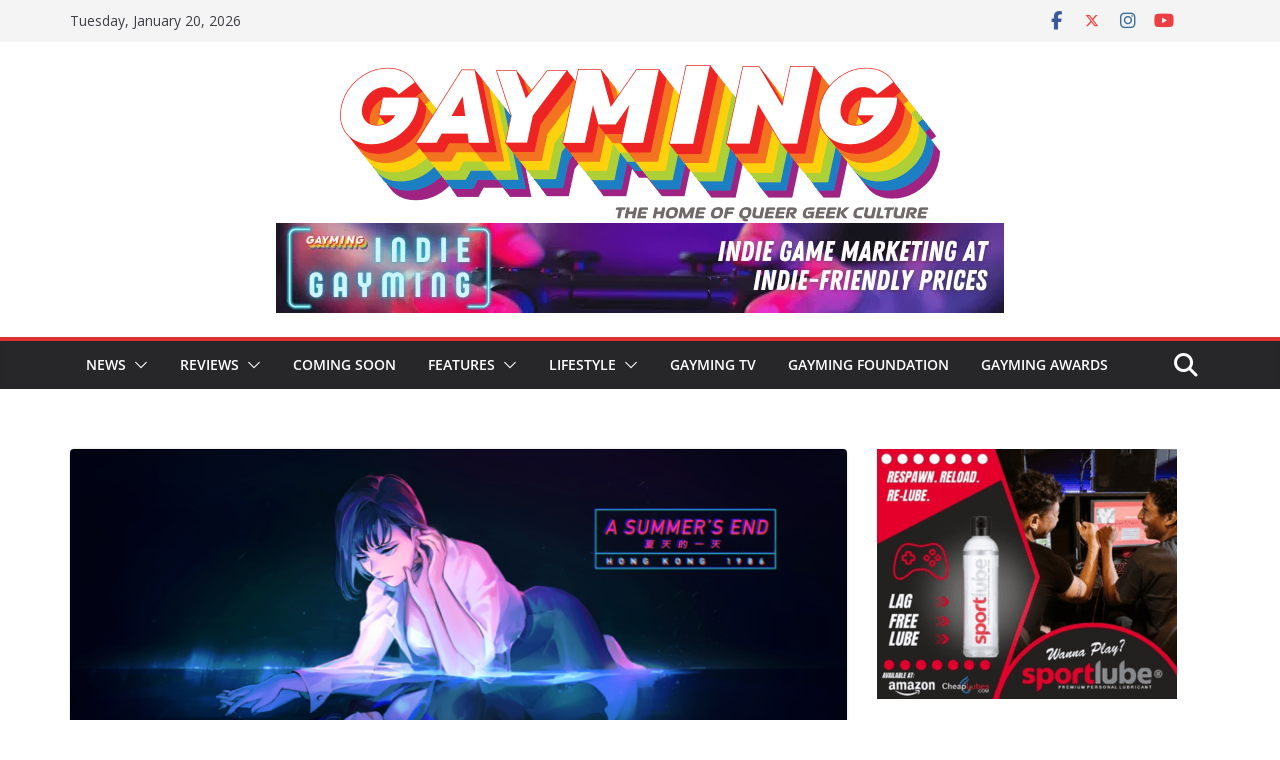

--- FILE ---
content_type: text/html; charset=UTF-8
request_url: https://gaymingmag.com/2023/06/oracle-and-bone-on-their-next-game-in-the-ocean-i-learned-to-float/
body_size: 54345
content:
		<!doctype html>
		<html lang="en-GB">
		
<head>

			<meta charset="UTF-8"/>
		<meta name="viewport" content="width=device-width, initial-scale=1">
		<link rel="profile" href="http://gmpg.org/xfn/11"/>
		
	<meta name='robots' content='index, follow, max-image-preview:large, max-snippet:-1, max-video-preview:-1'/>

	<!-- This site is optimized with the Yoast SEO plugin v26.6 - https://yoast.com/wordpress/plugins/seo/ -->
	<title>Oracle and Bone on their next game, In the Ocean I Learned to Float - Gayming Magazine</title>
	<meta name="description" content="In the Ocean I Learned to Float is the new project from A Summer&#039;s End: Hong Kong 1986 developers Orcale and Bone."/>
	<link rel="canonical" href="https://gaymingmag.com/2023/06/oracle-and-bone-on-their-next-game-in-the-ocean-i-learned-to-float/"/>
	<meta property="og:locale" content="en_GB"/>
	<meta property="og:type" content="article"/>
	<meta property="og:title" content="Oracle and Bone on their next game, In the Ocean I Learned to Float - Gayming Magazine"/>
	<meta property="og:description" content="In the Ocean I Learned to Float is the new project from A Summer&#039;s End: Hong Kong 1986 developers Orcale and Bone."/>
	<meta property="og:url" content="https://gaymingmag.com/2023/06/oracle-and-bone-on-their-next-game-in-the-ocean-i-learned-to-float/"/>
	<meta property="og:site_name" content="Gayming Magazine"/>
	<meta property="article:publisher" content="http://www.facebook.com/gaymingmag"/>
	<meta property="article:published_time" content="2023-06-05T12:42:06+00:00"/>
	<meta property="article:modified_time" content="2023-06-05T12:42:08+00:00"/>
	<meta property="og:image" content="https://gaymingmag.com/wp-content/uploads/2023/05/ASE_Key_art_intro.png"/>
	<meta property="og:image:width" content="1200"/>
	<meta property="og:image:height" content="667"/>
	<meta property="og:image:type" content="image/png"/>
	<meta name="author" content="Ty Galiz-Rowe"/>
	<meta name="twitter:card" content="summary_large_image"/>
	<meta name="twitter:creator" content="@gaymingmag"/>
	<meta name="twitter:site" content="@gaymingmag"/>
	<meta name="twitter:label1" content="Written by"/>
	<meta name="twitter:data1" content="Ty Galiz-Rowe"/>
	<meta name="twitter:label2" content="Estimated reading time"/>
	<meta name="twitter:data2" content="5 minutes"/>
	<style id='wp-img-auto-sizes-contain-inline-css' type='text/css'>
img:is([sizes=auto i],[sizes^="auto," i]){contain-intrinsic-size:3000px 1500px}
/*# sourceURL=wp-img-auto-sizes-contain-inline-css */
</style><link rel='stylesheet' id='wpauthor-blocks-fontawesome-front-css' href='https://gaymingmag.com/wp-content/plugins/wp-post-author/assets/A.fontawesome,,_css,,_all.css,,qver==3.6.4+dist,,_blocks.style.build.css,,qver==3.6.4,Mcc.eSqcBcLAdm.css.pagespeed.cf.6YF9vV12t3.css' type='text/css' media='all'/><style id='wp-emoji-styles-inline-css' type='text/css'>

	img.wp-smiley, img.emoji {
		display: inline !important;
		border: none !important;
		box-shadow: none !important;
		height: 1em !important;
		width: 1em !important;
		margin: 0 0.07em !important;
		vertical-align: -0.1em !important;
		background: none !important;
		padding: 0 !important;
	}
/*# sourceURL=wp-emoji-styles-inline-css */
</style><link rel='stylesheet' id='wp-block-library-css' href='https://gaymingmag.com/wp-includes/css/dist/block-library/A.style.min.css,qver=6.9.pagespeed.cf.Ey8Q_jRO3Z.css' type='text/css' media='all'/><style id='wp-block-heading-inline-css' type='text/css'>
h1:where(.wp-block-heading).has-background,h2:where(.wp-block-heading).has-background,h3:where(.wp-block-heading).has-background,h4:where(.wp-block-heading).has-background,h5:where(.wp-block-heading).has-background,h6:where(.wp-block-heading).has-background{padding:1.25em 2.375em}h1.has-text-align-left[style*=writing-mode]:where([style*=vertical-lr]),h1.has-text-align-right[style*=writing-mode]:where([style*=vertical-rl]),h2.has-text-align-left[style*=writing-mode]:where([style*=vertical-lr]),h2.has-text-align-right[style*=writing-mode]:where([style*=vertical-rl]),h3.has-text-align-left[style*=writing-mode]:where([style*=vertical-lr]),h3.has-text-align-right[style*=writing-mode]:where([style*=vertical-rl]),h4.has-text-align-left[style*=writing-mode]:where([style*=vertical-lr]),h4.has-text-align-right[style*=writing-mode]:where([style*=vertical-rl]),h5.has-text-align-left[style*=writing-mode]:where([style*=vertical-lr]),h5.has-text-align-right[style*=writing-mode]:where([style*=vertical-rl]),h6.has-text-align-left[style*=writing-mode]:where([style*=vertical-lr]),h6.has-text-align-right[style*=writing-mode]:where([style*=vertical-rl]){rotate:180deg}
/*# sourceURL=https://gaymingmag.com/wp-includes/blocks/heading/style.min.css */
</style><style id='wp-block-image-inline-css' type='text/css'>
.wp-block-image>a,.wp-block-image>figure>a{display:inline-block}.wp-block-image img{box-sizing:border-box;height:auto;max-width:100%;vertical-align:bottom}@media not (prefers-reduced-motion){.wp-block-image img.hide{visibility:hidden}.wp-block-image img.show{animation:show-content-image .4s}}.wp-block-image[style*=border-radius] img,.wp-block-image[style*=border-radius]>a{border-radius:inherit}.wp-block-image.has-custom-border img{box-sizing:border-box}.wp-block-image.aligncenter{text-align:center}.wp-block-image.alignfull>a,.wp-block-image.alignwide>a{width:100%}.wp-block-image.alignfull img,.wp-block-image.alignwide img{height:auto;width:100%}.wp-block-image .aligncenter,.wp-block-image .alignleft,.wp-block-image .alignright,.wp-block-image.aligncenter,.wp-block-image.alignleft,.wp-block-image.alignright{display:table}.wp-block-image .aligncenter>figcaption,.wp-block-image .alignleft>figcaption,.wp-block-image .alignright>figcaption,.wp-block-image.aligncenter>figcaption,.wp-block-image.alignleft>figcaption,.wp-block-image.alignright>figcaption{caption-side:bottom;display:table-caption}.wp-block-image .alignleft{float:left;margin:.5em 1em .5em 0}.wp-block-image .alignright{float:right;margin:.5em 0 .5em 1em}.wp-block-image .aligncenter{margin-left:auto;margin-right:auto}.wp-block-image :where(figcaption){margin-bottom:1em;margin-top:.5em}.wp-block-image.is-style-circle-mask img{border-radius:9999px}@supports ((-webkit-mask-image:none) or (mask-image:none)) or (-webkit-mask-image:none){.wp-block-image.is-style-circle-mask img{border-radius:0;-webkit-mask-image:url('data:image/svg+xml;utf8,<svg viewBox="0 0 100 100" xmlns="http://www.w3.org/2000/svg"><circle cx="50" cy="50" r="50"/></svg>');mask-image:url('data:image/svg+xml;utf8,<svg viewBox="0 0 100 100" xmlns="http://www.w3.org/2000/svg"><circle cx="50" cy="50" r="50"/></svg>');mask-mode:alpha;-webkit-mask-position:center;mask-position:center;-webkit-mask-repeat:no-repeat;mask-repeat:no-repeat;-webkit-mask-size:contain;mask-size:contain}}:root :where(.wp-block-image.is-style-rounded img,.wp-block-image .is-style-rounded img){border-radius:9999px}.wp-block-image figure{margin:0}.wp-lightbox-container{display:flex;flex-direction:column;position:relative}.wp-lightbox-container img{cursor:zoom-in}.wp-lightbox-container img:hover+button{opacity:1}.wp-lightbox-container button{align-items:center;backdrop-filter:blur(16px) saturate(180%);background-color:#5a5a5a40;border:none;border-radius:4px;cursor:zoom-in;display:flex;height:20px;justify-content:center;opacity:0;padding:0;position:absolute;right:16px;text-align:center;top:16px;width:20px;z-index:100}@media not (prefers-reduced-motion){.wp-lightbox-container button{transition:opacity .2s ease}}.wp-lightbox-container button:focus-visible{outline:3px auto #5a5a5a40;outline:3px auto -webkit-focus-ring-color;outline-offset:3px}.wp-lightbox-container button:hover{cursor:pointer;opacity:1}.wp-lightbox-container button:focus{opacity:1}.wp-lightbox-container button:focus,.wp-lightbox-container button:hover,.wp-lightbox-container button:not(:hover):not(:active):not(.has-background){background-color:#5a5a5a40;border:none}.wp-lightbox-overlay{box-sizing:border-box;cursor:zoom-out;height:100vh;left:0;overflow:hidden;position:fixed;top:0;visibility:hidden;width:100%;z-index:100000}.wp-lightbox-overlay .close-button{align-items:center;cursor:pointer;display:flex;justify-content:center;min-height:40px;min-width:40px;padding:0;position:absolute;right:calc(env(safe-area-inset-right) + 16px);top:calc(env(safe-area-inset-top) + 16px);z-index:5000000}.wp-lightbox-overlay .close-button:focus,.wp-lightbox-overlay .close-button:hover,.wp-lightbox-overlay .close-button:not(:hover):not(:active):not(.has-background){background:none;border:none}.wp-lightbox-overlay .lightbox-image-container{height:var(--wp--lightbox-container-height);left:50%;overflow:hidden;position:absolute;top:50%;transform:translate(-50%,-50%);transform-origin:top left;width:var(--wp--lightbox-container-width);z-index:9999999999}.wp-lightbox-overlay .wp-block-image{align-items:center;box-sizing:border-box;display:flex;height:100%;justify-content:center;margin:0;position:relative;transform-origin:0 0;width:100%;z-index:3000000}.wp-lightbox-overlay .wp-block-image img{height:var(--wp--lightbox-image-height);min-height:var(--wp--lightbox-image-height);min-width:var(--wp--lightbox-image-width);width:var(--wp--lightbox-image-width)}.wp-lightbox-overlay .wp-block-image figcaption{display:none}.wp-lightbox-overlay button{background:none;border:none}.wp-lightbox-overlay .scrim{background-color:#fff;height:100%;opacity:.9;position:absolute;width:100%;z-index:2000000}.wp-lightbox-overlay.active{visibility:visible}@media not (prefers-reduced-motion){.wp-lightbox-overlay.active{animation:turn-on-visibility .25s both}.wp-lightbox-overlay.active img{animation:turn-on-visibility .35s both}.wp-lightbox-overlay.show-closing-animation:not(.active){animation:turn-off-visibility .35s both}.wp-lightbox-overlay.show-closing-animation:not(.active) img{animation:turn-off-visibility .25s both}.wp-lightbox-overlay.zoom.active{animation:none;opacity:1;visibility:visible}.wp-lightbox-overlay.zoom.active .lightbox-image-container{animation:lightbox-zoom-in .4s}.wp-lightbox-overlay.zoom.active .lightbox-image-container img{animation:none}.wp-lightbox-overlay.zoom.active .scrim{animation:turn-on-visibility .4s forwards}.wp-lightbox-overlay.zoom.show-closing-animation:not(.active){animation:none}.wp-lightbox-overlay.zoom.show-closing-animation:not(.active) .lightbox-image-container{animation:lightbox-zoom-out .4s}.wp-lightbox-overlay.zoom.show-closing-animation:not(.active) .lightbox-image-container img{animation:none}.wp-lightbox-overlay.zoom.show-closing-animation:not(.active) .scrim{animation:turn-off-visibility .4s forwards}}@keyframes show-content-image{0%{visibility:hidden}99%{visibility:hidden}to{visibility:visible}}@keyframes turn-on-visibility{0%{opacity:0}to{opacity:1}}@keyframes turn-off-visibility{0%{opacity:1;visibility:visible}99%{opacity:0;visibility:visible}to{opacity:0;visibility:hidden}}@keyframes lightbox-zoom-in{0%{transform:translate(calc((-100vw + var(--wp--lightbox-scrollbar-width))/2 + var(--wp--lightbox-initial-left-position)),calc(-50vh + var(--wp--lightbox-initial-top-position))) scale(var(--wp--lightbox-scale))}to{transform:translate(-50%,-50%) scale(1)}}@keyframes lightbox-zoom-out{0%{transform:translate(-50%,-50%) scale(1);visibility:visible}99%{visibility:visible}to{transform:translate(calc((-100vw + var(--wp--lightbox-scrollbar-width))/2 + var(--wp--lightbox-initial-left-position)),calc(-50vh + var(--wp--lightbox-initial-top-position))) scale(var(--wp--lightbox-scale));visibility:hidden}}
/*# sourceURL=https://gaymingmag.com/wp-includes/blocks/image/style.min.css */
</style><style id='wp-block-image-theme-inline-css' type='text/css'>
:root :where(.wp-block-image figcaption){color:#555;font-size:13px;text-align:center}.is-dark-theme :root :where(.wp-block-image figcaption){color:#ffffffa6}.wp-block-image{margin:0 0 1em}
/*# sourceURL=https://gaymingmag.com/wp-includes/blocks/image/theme.min.css */
</style><style id='wp-block-latest-posts-inline-css' type='text/css'>
.wp-block-latest-posts{box-sizing:border-box}.wp-block-latest-posts.alignleft{margin-right:2em}.wp-block-latest-posts.alignright{margin-left:2em}.wp-block-latest-posts.wp-block-latest-posts__list{list-style:none}.wp-block-latest-posts.wp-block-latest-posts__list li{clear:both;overflow-wrap:break-word}.wp-block-latest-posts.is-grid{display:flex;flex-wrap:wrap}.wp-block-latest-posts.is-grid li{margin:0 1.25em 1.25em 0;width:100%}@media (min-width:600px){.wp-block-latest-posts.columns-2 li{width:calc(50% - .625em)}.wp-block-latest-posts.columns-2 li:nth-child(2n){margin-right:0}.wp-block-latest-posts.columns-3 li{width:calc(33.33333% - .83333em)}.wp-block-latest-posts.columns-3 li:nth-child(3n){margin-right:0}.wp-block-latest-posts.columns-4 li{width:calc(25% - .9375em)}.wp-block-latest-posts.columns-4 li:nth-child(4n){margin-right:0}.wp-block-latest-posts.columns-5 li{width:calc(20% - 1em)}.wp-block-latest-posts.columns-5 li:nth-child(5n){margin-right:0}.wp-block-latest-posts.columns-6 li{width:calc(16.66667% - 1.04167em)}.wp-block-latest-posts.columns-6 li:nth-child(6n){margin-right:0}}:root :where(.wp-block-latest-posts.is-grid){padding:0}:root :where(.wp-block-latest-posts.wp-block-latest-posts__list){padding-left:0}.wp-block-latest-posts__post-author,.wp-block-latest-posts__post-date{display:block;font-size:.8125em}.wp-block-latest-posts__post-excerpt,.wp-block-latest-posts__post-full-content{margin-bottom:1em;margin-top:.5em}.wp-block-latest-posts__featured-image a{display:inline-block}.wp-block-latest-posts__featured-image img{height:auto;max-width:100%;width:auto}.wp-block-latest-posts__featured-image.alignleft{float:left;margin-right:1em}.wp-block-latest-posts__featured-image.alignright{float:right;margin-left:1em}.wp-block-latest-posts__featured-image.aligncenter{margin-bottom:1em;text-align:center}
/*# sourceURL=https://gaymingmag.com/wp-includes/blocks/latest-posts/style.min.css */
</style><style id='wp-block-group-inline-css' type='text/css'>
.wp-block-group{box-sizing:border-box}:where(.wp-block-group.wp-block-group-is-layout-constrained){position:relative}
/*# sourceURL=https://gaymingmag.com/wp-includes/blocks/group/style.min.css */
</style><style id='wp-block-group-theme-inline-css' type='text/css'>
:where(.wp-block-group.has-background){padding:1.25em 2.375em}
/*# sourceURL=https://gaymingmag.com/wp-includes/blocks/group/theme.min.css */
</style><style id='wp-block-paragraph-inline-css' type='text/css'>
.is-small-text{font-size:.875em}.is-regular-text{font-size:1em}.is-large-text{font-size:2.25em}.is-larger-text{font-size:3em}.has-drop-cap:not(:focus):first-letter{float:left;font-size:8.4em;font-style:normal;font-weight:100;line-height:.68;margin:.05em .1em 0 0;text-transform:uppercase}body.rtl .has-drop-cap:not(:focus):first-letter{float:none;margin-left:.1em}p.has-drop-cap.has-background{overflow:hidden}:root :where(p.has-background){padding:1.25em 2.375em}:where(p.has-text-color:not(.has-link-color)) a{color:inherit}p.has-text-align-left[style*="writing-mode:vertical-lr"],p.has-text-align-right[style*="writing-mode:vertical-rl"]{rotate:180deg}
/*# sourceURL=https://gaymingmag.com/wp-includes/blocks/paragraph/style.min.css */
</style><style id='global-styles-inline-css' type='text/css'>
:root{--wp--preset--aspect-ratio--square: 1;--wp--preset--aspect-ratio--4-3: 4/3;--wp--preset--aspect-ratio--3-4: 3/4;--wp--preset--aspect-ratio--3-2: 3/2;--wp--preset--aspect-ratio--2-3: 2/3;--wp--preset--aspect-ratio--16-9: 16/9;--wp--preset--aspect-ratio--9-16: 9/16;--wp--preset--color--black: #000000;--wp--preset--color--cyan-bluish-gray: #abb8c3;--wp--preset--color--white: #ffffff;--wp--preset--color--pale-pink: #f78da7;--wp--preset--color--vivid-red: #cf2e2e;--wp--preset--color--luminous-vivid-orange: #ff6900;--wp--preset--color--luminous-vivid-amber: #fcb900;--wp--preset--color--light-green-cyan: #7bdcb5;--wp--preset--color--vivid-green-cyan: #00d084;--wp--preset--color--pale-cyan-blue: #8ed1fc;--wp--preset--color--vivid-cyan-blue: #0693e3;--wp--preset--color--vivid-purple: #9b51e0;--wp--preset--color--cm-color-1: #F44336;--wp--preset--color--cm-color-2: #D12729;--wp--preset--color--cm-color-3: #FFFFFF;--wp--preset--color--cm-color-4: #FEF6F4;--wp--preset--color--cm-color-5: #0F000A;--wp--preset--color--cm-color-6: #252020;--wp--preset--color--cm-color-7: #7E7777;--wp--preset--color--cm-color-8: #FFFFFF;--wp--preset--color--cm-color-9: #C1BDBD;--wp--preset--gradient--vivid-cyan-blue-to-vivid-purple: linear-gradient(135deg,rgb(6,147,227) 0%,rgb(155,81,224) 100%);--wp--preset--gradient--light-green-cyan-to-vivid-green-cyan: linear-gradient(135deg,rgb(122,220,180) 0%,rgb(0,208,130) 100%);--wp--preset--gradient--luminous-vivid-amber-to-luminous-vivid-orange: linear-gradient(135deg,rgb(252,185,0) 0%,rgb(255,105,0) 100%);--wp--preset--gradient--luminous-vivid-orange-to-vivid-red: linear-gradient(135deg,rgb(255,105,0) 0%,rgb(207,46,46) 100%);--wp--preset--gradient--very-light-gray-to-cyan-bluish-gray: linear-gradient(135deg,rgb(238,238,238) 0%,rgb(169,184,195) 100%);--wp--preset--gradient--cool-to-warm-spectrum: linear-gradient(135deg,rgb(74,234,220) 0%,rgb(151,120,209) 20%,rgb(207,42,186) 40%,rgb(238,44,130) 60%,rgb(251,105,98) 80%,rgb(254,248,76) 100%);--wp--preset--gradient--blush-light-purple: linear-gradient(135deg,rgb(255,206,236) 0%,rgb(152,150,240) 100%);--wp--preset--gradient--blush-bordeaux: linear-gradient(135deg,rgb(254,205,165) 0%,rgb(254,45,45) 50%,rgb(107,0,62) 100%);--wp--preset--gradient--luminous-dusk: linear-gradient(135deg,rgb(255,203,112) 0%,rgb(199,81,192) 50%,rgb(65,88,208) 100%);--wp--preset--gradient--pale-ocean: linear-gradient(135deg,rgb(255,245,203) 0%,rgb(182,227,212) 50%,rgb(51,167,181) 100%);--wp--preset--gradient--electric-grass: linear-gradient(135deg,rgb(202,248,128) 0%,rgb(113,206,126) 100%);--wp--preset--gradient--midnight: linear-gradient(135deg,rgb(2,3,129) 0%,rgb(40,116,252) 100%);--wp--preset--font-size--small: 13px;--wp--preset--font-size--medium: 20px;--wp--preset--font-size--large: 36px;--wp--preset--font-size--x-large: 42px;--wp--preset--font-family--dm-sans: DM Sans, sans-serif;--wp--preset--font-family--public-sans: Public Sans, sans-serif;--wp--preset--font-family--roboto: Roboto, sans-serif;--wp--preset--font-family--segoe-ui: Segoe UI, Arial, sans-serif;--wp--preset--spacing--20: 0.44rem;--wp--preset--spacing--30: 0.67rem;--wp--preset--spacing--40: 1rem;--wp--preset--spacing--50: 1.5rem;--wp--preset--spacing--60: 2.25rem;--wp--preset--spacing--70: 3.38rem;--wp--preset--spacing--80: 5.06rem;--wp--preset--shadow--natural: 6px 6px 9px rgba(0, 0, 0, 0.2);--wp--preset--shadow--deep: 12px 12px 50px rgba(0, 0, 0, 0.4);--wp--preset--shadow--sharp: 6px 6px 0px rgba(0, 0, 0, 0.2);--wp--preset--shadow--outlined: 6px 6px 0px -3px rgb(255, 255, 255), 6px 6px rgb(0, 0, 0);--wp--preset--shadow--crisp: 6px 6px 0px rgb(0, 0, 0);}:root { --wp--style--global--content-size: 760px;--wp--style--global--wide-size: 1160px; }:where(body) { margin: 0; }.wp-site-blocks > .alignleft { float: left; margin-right: 2em; }.wp-site-blocks > .alignright { float: right; margin-left: 2em; }.wp-site-blocks > .aligncenter { justify-content: center; margin-left: auto; margin-right: auto; }:where(.wp-site-blocks) > * { margin-block-start: 24px; margin-block-end: 0; }:where(.wp-site-blocks) > :first-child { margin-block-start: 0; }:where(.wp-site-blocks) > :last-child { margin-block-end: 0; }:root { --wp--style--block-gap: 24px; }:root :where(.is-layout-flow) > :first-child{margin-block-start: 0;}:root :where(.is-layout-flow) > :last-child{margin-block-end: 0;}:root :where(.is-layout-flow) > *{margin-block-start: 24px;margin-block-end: 0;}:root :where(.is-layout-constrained) > :first-child{margin-block-start: 0;}:root :where(.is-layout-constrained) > :last-child{margin-block-end: 0;}:root :where(.is-layout-constrained) > *{margin-block-start: 24px;margin-block-end: 0;}:root :where(.is-layout-flex){gap: 24px;}:root :where(.is-layout-grid){gap: 24px;}.is-layout-flow > .alignleft{float: left;margin-inline-start: 0;margin-inline-end: 2em;}.is-layout-flow > .alignright{float: right;margin-inline-start: 2em;margin-inline-end: 0;}.is-layout-flow > .aligncenter{margin-left: auto !important;margin-right: auto !important;}.is-layout-constrained > .alignleft{float: left;margin-inline-start: 0;margin-inline-end: 2em;}.is-layout-constrained > .alignright{float: right;margin-inline-start: 2em;margin-inline-end: 0;}.is-layout-constrained > .aligncenter{margin-left: auto !important;margin-right: auto !important;}.is-layout-constrained > :where(:not(.alignleft):not(.alignright):not(.alignfull)){max-width: var(--wp--style--global--content-size);margin-left: auto !important;margin-right: auto !important;}.is-layout-constrained > .alignwide{max-width: var(--wp--style--global--wide-size);}body .is-layout-flex{display: flex;}.is-layout-flex{flex-wrap: wrap;align-items: center;}.is-layout-flex > :is(*, div){margin: 0;}body .is-layout-grid{display: grid;}.is-layout-grid > :is(*, div){margin: 0;}body{padding-top: 0px;padding-right: 0px;padding-bottom: 0px;padding-left: 0px;}a:where(:not(.wp-element-button)){text-decoration: underline;}:root :where(.wp-element-button, .wp-block-button__link){background-color: #32373c;border-width: 0;color: #fff;font-family: inherit;font-size: inherit;font-style: inherit;font-weight: inherit;letter-spacing: inherit;line-height: inherit;padding-top: calc(0.667em + 2px);padding-right: calc(1.333em + 2px);padding-bottom: calc(0.667em + 2px);padding-left: calc(1.333em + 2px);text-decoration: none;text-transform: inherit;}.has-black-color{color: var(--wp--preset--color--black) !important;}.has-cyan-bluish-gray-color{color: var(--wp--preset--color--cyan-bluish-gray) !important;}.has-white-color{color: var(--wp--preset--color--white) !important;}.has-pale-pink-color{color: var(--wp--preset--color--pale-pink) !important;}.has-vivid-red-color{color: var(--wp--preset--color--vivid-red) !important;}.has-luminous-vivid-orange-color{color: var(--wp--preset--color--luminous-vivid-orange) !important;}.has-luminous-vivid-amber-color{color: var(--wp--preset--color--luminous-vivid-amber) !important;}.has-light-green-cyan-color{color: var(--wp--preset--color--light-green-cyan) !important;}.has-vivid-green-cyan-color{color: var(--wp--preset--color--vivid-green-cyan) !important;}.has-pale-cyan-blue-color{color: var(--wp--preset--color--pale-cyan-blue) !important;}.has-vivid-cyan-blue-color{color: var(--wp--preset--color--vivid-cyan-blue) !important;}.has-vivid-purple-color{color: var(--wp--preset--color--vivid-purple) !important;}.has-cm-color-1-color{color: var(--wp--preset--color--cm-color-1) !important;}.has-cm-color-2-color{color: var(--wp--preset--color--cm-color-2) !important;}.has-cm-color-3-color{color: var(--wp--preset--color--cm-color-3) !important;}.has-cm-color-4-color{color: var(--wp--preset--color--cm-color-4) !important;}.has-cm-color-5-color{color: var(--wp--preset--color--cm-color-5) !important;}.has-cm-color-6-color{color: var(--wp--preset--color--cm-color-6) !important;}.has-cm-color-7-color{color: var(--wp--preset--color--cm-color-7) !important;}.has-cm-color-8-color{color: var(--wp--preset--color--cm-color-8) !important;}.has-cm-color-9-color{color: var(--wp--preset--color--cm-color-9) !important;}.has-black-background-color{background-color: var(--wp--preset--color--black) !important;}.has-cyan-bluish-gray-background-color{background-color: var(--wp--preset--color--cyan-bluish-gray) !important;}.has-white-background-color{background-color: var(--wp--preset--color--white) !important;}.has-pale-pink-background-color{background-color: var(--wp--preset--color--pale-pink) !important;}.has-vivid-red-background-color{background-color: var(--wp--preset--color--vivid-red) !important;}.has-luminous-vivid-orange-background-color{background-color: var(--wp--preset--color--luminous-vivid-orange) !important;}.has-luminous-vivid-amber-background-color{background-color: var(--wp--preset--color--luminous-vivid-amber) !important;}.has-light-green-cyan-background-color{background-color: var(--wp--preset--color--light-green-cyan) !important;}.has-vivid-green-cyan-background-color{background-color: var(--wp--preset--color--vivid-green-cyan) !important;}.has-pale-cyan-blue-background-color{background-color: var(--wp--preset--color--pale-cyan-blue) !important;}.has-vivid-cyan-blue-background-color{background-color: var(--wp--preset--color--vivid-cyan-blue) !important;}.has-vivid-purple-background-color{background-color: var(--wp--preset--color--vivid-purple) !important;}.has-cm-color-1-background-color{background-color: var(--wp--preset--color--cm-color-1) !important;}.has-cm-color-2-background-color{background-color: var(--wp--preset--color--cm-color-2) !important;}.has-cm-color-3-background-color{background-color: var(--wp--preset--color--cm-color-3) !important;}.has-cm-color-4-background-color{background-color: var(--wp--preset--color--cm-color-4) !important;}.has-cm-color-5-background-color{background-color: var(--wp--preset--color--cm-color-5) !important;}.has-cm-color-6-background-color{background-color: var(--wp--preset--color--cm-color-6) !important;}.has-cm-color-7-background-color{background-color: var(--wp--preset--color--cm-color-7) !important;}.has-cm-color-8-background-color{background-color: var(--wp--preset--color--cm-color-8) !important;}.has-cm-color-9-background-color{background-color: var(--wp--preset--color--cm-color-9) !important;}.has-black-border-color{border-color: var(--wp--preset--color--black) !important;}.has-cyan-bluish-gray-border-color{border-color: var(--wp--preset--color--cyan-bluish-gray) !important;}.has-white-border-color{border-color: var(--wp--preset--color--white) !important;}.has-pale-pink-border-color{border-color: var(--wp--preset--color--pale-pink) !important;}.has-vivid-red-border-color{border-color: var(--wp--preset--color--vivid-red) !important;}.has-luminous-vivid-orange-border-color{border-color: var(--wp--preset--color--luminous-vivid-orange) !important;}.has-luminous-vivid-amber-border-color{border-color: var(--wp--preset--color--luminous-vivid-amber) !important;}.has-light-green-cyan-border-color{border-color: var(--wp--preset--color--light-green-cyan) !important;}.has-vivid-green-cyan-border-color{border-color: var(--wp--preset--color--vivid-green-cyan) !important;}.has-pale-cyan-blue-border-color{border-color: var(--wp--preset--color--pale-cyan-blue) !important;}.has-vivid-cyan-blue-border-color{border-color: var(--wp--preset--color--vivid-cyan-blue) !important;}.has-vivid-purple-border-color{border-color: var(--wp--preset--color--vivid-purple) !important;}.has-cm-color-1-border-color{border-color: var(--wp--preset--color--cm-color-1) !important;}.has-cm-color-2-border-color{border-color: var(--wp--preset--color--cm-color-2) !important;}.has-cm-color-3-border-color{border-color: var(--wp--preset--color--cm-color-3) !important;}.has-cm-color-4-border-color{border-color: var(--wp--preset--color--cm-color-4) !important;}.has-cm-color-5-border-color{border-color: var(--wp--preset--color--cm-color-5) !important;}.has-cm-color-6-border-color{border-color: var(--wp--preset--color--cm-color-6) !important;}.has-cm-color-7-border-color{border-color: var(--wp--preset--color--cm-color-7) !important;}.has-cm-color-8-border-color{border-color: var(--wp--preset--color--cm-color-8) !important;}.has-cm-color-9-border-color{border-color: var(--wp--preset--color--cm-color-9) !important;}.has-vivid-cyan-blue-to-vivid-purple-gradient-background{background: var(--wp--preset--gradient--vivid-cyan-blue-to-vivid-purple) !important;}.has-light-green-cyan-to-vivid-green-cyan-gradient-background{background: var(--wp--preset--gradient--light-green-cyan-to-vivid-green-cyan) !important;}.has-luminous-vivid-amber-to-luminous-vivid-orange-gradient-background{background: var(--wp--preset--gradient--luminous-vivid-amber-to-luminous-vivid-orange) !important;}.has-luminous-vivid-orange-to-vivid-red-gradient-background{background: var(--wp--preset--gradient--luminous-vivid-orange-to-vivid-red) !important;}.has-very-light-gray-to-cyan-bluish-gray-gradient-background{background: var(--wp--preset--gradient--very-light-gray-to-cyan-bluish-gray) !important;}.has-cool-to-warm-spectrum-gradient-background{background: var(--wp--preset--gradient--cool-to-warm-spectrum) !important;}.has-blush-light-purple-gradient-background{background: var(--wp--preset--gradient--blush-light-purple) !important;}.has-blush-bordeaux-gradient-background{background: var(--wp--preset--gradient--blush-bordeaux) !important;}.has-luminous-dusk-gradient-background{background: var(--wp--preset--gradient--luminous-dusk) !important;}.has-pale-ocean-gradient-background{background: var(--wp--preset--gradient--pale-ocean) !important;}.has-electric-grass-gradient-background{background: var(--wp--preset--gradient--electric-grass) !important;}.has-midnight-gradient-background{background: var(--wp--preset--gradient--midnight) !important;}.has-small-font-size{font-size: var(--wp--preset--font-size--small) !important;}.has-medium-font-size{font-size: var(--wp--preset--font-size--medium) !important;}.has-large-font-size{font-size: var(--wp--preset--font-size--large) !important;}.has-x-large-font-size{font-size: var(--wp--preset--font-size--x-large) !important;}.has-dm-sans-font-family{font-family: var(--wp--preset--font-family--dm-sans) !important;}.has-public-sans-font-family{font-family: var(--wp--preset--font-family--public-sans) !important;}.has-roboto-font-family{font-family: var(--wp--preset--font-family--roboto) !important;}.has-segoe-ui-font-family{font-family: var(--wp--preset--font-family--segoe-ui) !important;}
/*# sourceURL=global-styles-inline-css */
</style><style id='font-awesome-svg-styles-default-inline-css' type='text/css'>
.svg-inline--fa {
  display: inline-block;
  height: 1em;
  overflow: visible;
  vertical-align: -.125em;
}
/*# sourceURL=font-awesome-svg-styles-default-inline-css */
</style><link rel='stylesheet' id='font-awesome-svg-styles-css' href='https://gaymingmag.com/wp-content/uploads/font-awesome/v6.5.2/css/A.svg-with-js.css.pagespeed.cf.01mDlF1RBw.css' type='text/css' media='all'/><style id='font-awesome-svg-styles-inline-css' type='text/css'>
   .wp-block-font-awesome-icon svg::before,
   .wp-rich-text-font-awesome-icon svg::before {content: unset;}
/*# sourceURL=font-awesome-svg-styles-inline-css */
</style><link rel='stylesheet' id='ppress-frontend-css' href='https://gaymingmag.com/wp-content/A.plugins,,_wp-user-avatar,,_assets,,_css,,_frontend.min.css,,qver==4.16.8+plugins,,_wp-user-avatar,,_assets,,_flatpickr,,_flatpickr.min.css,,qver==4.16.8+plugins,,_wp-user-avatar,,_assets,,_select2,,_select2.min.css,,qver==6.9+themes,,_colormag-pro,,_style.css,,qver==5.1.4,Mcc.TPaChgevrG.css.pagespeed.cf.uY6m4rRPJ_.css' type='text/css' media='all'/><style id='colormag_style-inline-css' type='text/css'>
.colormag-button,
			blockquote, button,
			input[type=reset],
			input[type=button],
			input[type=submit],
			.cm-home-icon.front_page_on,
			.cm-post-categories a,
			.cm-primary-nav ul li ul li:hover,
			.cm-primary-nav ul li.current-menu-item,
			.cm-primary-nav ul li.current_page_ancestor,
			.cm-primary-nav ul li.current-menu-ancestor,
			.cm-primary-nav ul li.current_page_item,
			.cm-primary-nav ul li:hover,
			.cm-primary-nav ul li.focus,
			.cm-mobile-nav li a:hover,
			.colormag-header-clean #cm-primary-nav .cm-menu-toggle:hover,
			.cm-header .cm-mobile-nav li:hover,
			.cm-header .cm-mobile-nav li.current-page-ancestor,
			.cm-header .cm-mobile-nav li.current-menu-ancestor,
			.cm-header .cm-mobile-nav li.current-page-item,
			.cm-header .cm-mobile-nav li.current-menu-item,
			.cm-primary-nav ul li.focus > a,
			.cm-layout-2 .cm-primary-nav ul ul.sub-menu li.focus > a,
			.cm-mobile-nav .current-menu-item>a, .cm-mobile-nav .current_page_item>a,
			.colormag-header-clean .cm-mobile-nav li:hover > a,
			.colormag-header-clean .cm-mobile-nav li.current-page-ancestor > a,
			.colormag-header-clean .cm-mobile-nav li.current-menu-ancestor > a,
			.colormag-header-clean .cm-mobile-nav li.current-page-item > a,
			.colormag-header-clean .cm-mobile-nav li.current-menu-item > a,
			.fa.search-top:hover,
			.widget_call_to_action .btn--primary,
			.colormag-footer--classic .cm-footer-cols .cm-row .cm-widget-title span::before,
			.colormag-footer--classic-bordered .cm-footer-cols .cm-row .cm-widget-title span::before,
			.cm-featured-posts .cm-widget-title span,
			.cm-featured-category-slider-widget .cm-slide-content .cm-entry-header-meta .cm-post-categories a,
			.cm-highlighted-posts .cm-post-content .cm-entry-header-meta .cm-post-categories a,
			.cm-category-slide-next, .cm-category-slide-prev, .slide-next,
			.slide-prev, .cm-tabbed-widget ul li, .cm-posts .wp-pagenavi .current,
			.cm-posts .wp-pagenavi a:hover, .cm-secondary .cm-widget-title span,
			.cm-posts .post .cm-post-content .cm-entry-header-meta .cm-post-categories a,
			.cm-page-header .cm-page-title span, .entry-meta .post-format i,
			.format-link, .cm-entry-button, .infinite-scroll .tg-infinite-scroll,
			.no-more-post-text, .pagination span,
			.cm-footer-cols .cm-row .cm-widget-title span,
			.advertisement_above_footer .cm-widget-title span,
			.error, .cm-primary .cm-widget-title span,
			.related-posts-wrapper.style-three .cm-post-content .cm-entry-title a:hover:before,
			.cm-slider-area .cm-widget-title span,
			.cm-beside-slider-widget .cm-widget-title span,
			.top-full-width-sidebar .cm-widget-title span,
			.wp-block-quote, .wp-block-quote.is-style-large,
			.wp-block-quote.has-text-align-right,
			.page-numbers .current, .search-wrap button,
			.cm-error-404 .cm-btn, .widget .wp-block-heading, .wp-block-search button,
			.widget a::before, .cm-post-date a::before,
			.byline a::before,
			.colormag-footer--classic-bordered .cm-widget-title::before,
			.wp-block-button__link,
			#cm-tertiary .cm-widget-title span,
			.link-pagination .post-page-numbers.current,
			.wp-block-query-pagination-numbers .page-numbers.current,
			.wp-element-button,
			.wp-block-button .wp-block-button__link,
			.wp-element-button,
			.cm-layout-2 .cm-primary-nav ul ul.sub-menu li:hover,
			.cm-layout-2 .cm-primary-nav ul ul.sub-menu li.current-menu-ancestor,
			.cm-layout-2 .cm-primary-nav ul ul.sub-menu li.current-menu-item,
			.cm-layout-2 .cm-primary-nav ul ul.sub-menu li.focus,
			.cm-primary-nav .cm-random-post a:hover,
			.cm-primary-nav .cm-home-icon a:hover,
			.tg-infinite-pagination .tg-load-more,
			.comment .comment-author-link .post-author,
			.cm-footer-builder .cm-widget-title span,
			.wp-block-search .wp-element-button:hover{background-color:#dd3333;}a,
			.cm-layout-2 #cm-primary-nav .fa.search-top:hover,
			.cm-layout-2 #cm-primary-nav.cm-mobile-nav .cm-random-post a:hover .fa-random,
			.cm-layout-2 #cm-primary-nav.cm-primary-nav .cm-random-post a:hover .fa-random,
			.cm-layout-2 .breaking-news .newsticker a:hover,
			.cm-layout-2 .cm-primary-nav ul li.current-menu-item > a,
			.cm-layout-2 .cm-primary-nav ul li.current_page_item > a,
			.cm-layout-2 .cm-primary-nav ul li:hover > a,
			.cm-layout-2 .cm-primary-nav ul li.focus > a
			.dark-skin .cm-layout-2-style-1 #cm-primary-nav.cm-primary-nav .cm-home-icon:hover .fa,
			.byline a:hover, .comments a:hover, .cm-edit-link a:hover, .cm-post-date a:hover,
			.social-links:not(.cm-header-actions .social-links) i.fa:hover, .cm-tag-links a:hover,
			.colormag-header-clean .social-links li:hover i.fa, .cm-layout-2-style-1 .social-links li:hover i.fa,
			.colormag-header-clean .breaking-news .newsticker a:hover, .widget_featured_posts .article-content .cm-entry-title a:hover,
			.widget_featured_slider .slide-content .cm-below-entry-meta .byline a:hover,
			.widget_featured_slider .slide-content .cm-below-entry-meta .comments a:hover,
			.widget_featured_slider .slide-content .cm-below-entry-meta .cm-post-date a:hover,
			.widget_featured_slider .slide-content .cm-entry-title a:hover,
			.widget_block_picture_news.widget_featured_posts .article-content .cm-entry-title a:hover,
			.widget_highlighted_posts .article-content .cm-below-entry-meta .byline a:hover,
			.widget_highlighted_posts .article-content .cm-below-entry-meta .comments a:hover,
			.widget_highlighted_posts .article-content .cm-below-entry-meta .cm-post-date a:hover,
			.widget_highlighted_posts .article-content .cm-entry-title a:hover, i.fa-arrow-up, i.fa-arrow-down,
			.cm-site-title a, #content .post .article-content .cm-entry-title a:hover, .entry-meta .byline i,
			.entry-meta .cat-links i, .entry-meta a, .post .cm-entry-title a:hover, .search .cm-entry-title a:hover,
			.entry-meta .comments-link a:hover, .entry-meta .cm-edit-link a:hover, .entry-meta .cm-post-date a:hover,
			.entry-meta .cm-tag-links a:hover, .single #content .tags a:hover, .count, .next a:hover, .previous a:hover,
			.related-posts-main-title .fa, .single-related-posts .article-content .cm-entry-title a:hover,
			.pagination a span:hover,
			#content .comments-area a.comment-cm-edit-link:hover, #content .comments-area a.comment-permalink:hover,
			#content .comments-area article header cite a:hover, .comments-area .comment-author-link a:hover,
			.comment .comment-reply-link:hover,
			.nav-next a, .nav-previous a,
			#cm-footer .cm-footer-menu ul li a:hover,
			.cm-footer-cols .cm-row a:hover, a#scroll-up i, .related-posts-wrapper-flyout .cm-entry-title a:hover,
			.human-diff-time .human-diff-time-display:hover,
			.cm-layout-2-style-1 #cm-primary-nav .fa:hover,
			.cm-footer-bar a,
			.cm-post-date a:hover,
			.cm-author a:hover,
			.cm-comments-link a:hover,
			.cm-tag-links a:hover,
			.cm-edit-link a:hover,
			.cm-footer-bar .copyright a,
			.cm-featured-posts .cm-entry-title a:hover,
            .cm-featured-posts--style-5.cm-featured-posts .cm-post-title-below-image .cm-post .cm-post-content .cm-entry-title a:hover,
			.cm-posts .post .cm-post-content .cm-entry-title a:hover,
			.cm-posts .post .single-title-above .cm-entry-title a:hover,
			.cm-layout-2 .cm-primary-nav ul li:hover > a,
			.cm-layout-2 #cm-primary-nav .fa:hover,
			.cm-entry-title a:hover,
			button:hover, input[type="button"]:hover,
			input[type="reset"]:hover,
			input[type="submit"]:hover,
			.wp-block-button .wp-block-button__link:hover,
			.cm-button:hover,
			.wp-element-button:hover,
			li.product .added_to_cart:hover,
			.comments-area .comment-permalink:hover{color:#dd3333;}#cm-primary-nav,
			.cm-contained .cm-header-2 .cm-row, .cm-header-builder.cm-full-width .cm-main-header .cm-header-bottom-row{border-top-color:#dd3333;}.cm-layout-2 #cm-primary-nav,
			.cm-layout-2 .cm-primary-nav ul ul.sub-menu li:hover,
			.cm-layout-2 .cm-primary-nav ul > li:hover > a,
			.cm-layout-2 .cm-primary-nav ul > li.current-menu-item > a,
			.cm-layout-2 .cm-primary-nav ul > li.current-menu-ancestor > a,
			.cm-layout-2 .cm-primary-nav ul ul.sub-menu li.current-menu-ancestor,
			.cm-layout-2 .cm-primary-nav ul ul.sub-menu li.current-menu-item,
			.cm-layout-2 .cm-primary-nav ul ul.sub-menu li.focus,
			cm-layout-2 .cm-primary-nav ul ul.sub-menu li.current-menu-ancestor,
			cm-layout-2 .cm-primary-nav ul ul.sub-menu li.current-menu-item,
			cm-layout-2 #cm-primary-nav .cm-menu-toggle:hover,
			cm-layout-2 #cm-primary-nav.cm-mobile-nav .cm-menu-toggle,
			cm-layout-2 .cm-primary-nav ul > li:hover > a,
			cm-layout-2 .cm-primary-nav ul > li.current-menu-item > a,
			cm-layout-2 .cm-primary-nav ul > li.current-menu-ancestor > a,
			.cm-layout-2 .cm-primary-nav ul li.focus > a, .pagination a span:hover,
			.cm-error-404 .cm-btn,
			.single-post .cm-post-categories a::after,
			.widget .block-title,
			.cm-layout-2 .cm-primary-nav ul li.focus > a,
			button,
			input[type="button"],
			input[type="reset"],
			input[type="submit"],
			.wp-block-button .wp-block-button__link,
			.cm-button,
			.wp-element-button,
			li.product .added_to_cart{border-color:#dd3333;}.cm-secondary .cm-widget-title,
			#cm-tertiary .cm-widget-title,
			.widget_featured_posts .widget-title,
			#secondary .widget-title,
			#cm-tertiary .widget-title,
			.cm-page-header .cm-page-title,
			.cm-footer-cols .cm-row .widget-title,
			.advertisement_above_footer .widget-title,
			#primary .widget-title,
			.widget_slider_area .widget-title,
			.widget_beside_slider .widget-title,
			.top-full-width-sidebar .widget-title,
			.cm-footer-cols .cm-row .cm-widget-title,
			.cm-footer-bar .copyright a,
			.cm-layout-2.cm-layout-2-style-2 #cm-primary-nav,
			.cm-layout-2 .cm-primary-nav ul > li:hover > a,
			.cm-footer-builder .cm-widget-title,
			.cm-layout-2 .cm-primary-nav ul > li.current-menu-item > a{border-bottom-color:#dd3333;}.cm-entry-summary a,
			.mzb-featured-categories .mzb-post-title a,
			.mzb-tab-post .mzb-post-title a,
			.mzb-post-list .mzb-post-title a,
			.mzb-featured-posts .mzb-post-title a,
			.mzb-featured-categories .mzb-post-title a{color:#dd3333;}.post .cm-entry-summary a:hover,
			.mzb-featured-categories .mzb-post-title a:hover,
			.mzb-tab-post .mzb-post-title a:hover,
			.mzb-post-list .mzb-post-title a:hover,
			.mzb-featured-posts .mzb-post-title a:hover,
			.mzb-featured-categories .mzb-post-title a:hover{color:#dd3333;}@media screen and (min-width: 992px) {.cm-primary{width:70%;}}#cm-primary-nav,
			.colormag-header-clean #cm-primary-nav .cm-row,
			.cm-layout-2-style-1 #cm-primary-nav,
			.colormag-header-clean.colormag-header-clean--top #cm-primary-nav .cm-row,
			.colormag-header-clean--full-width #cm-primary-nav,
			.cm-layout-2-style-1.cm-layout-2-style-1--top #cm-primary-nav,
			.cm-layout-2.cm-layout-2-style-2 #cm-primary-nav{border-top-color:#dd3333;}.cm-layout-2.cm-layout-2-style-2 #cm-primary-nav{border-bottom-color:#dd3333;}.cm-header .cm-menu-toggle svg,
			.cm-header .cm-menu-toggle svg{fill:#fff;}.type-page .cm-entry-title{font-size:38px;}.blog .cm-posts .post .cm-post-content .human-diff-time .human-diff-time-display,
			.blog .cm-posts .post .cm-post-content .cm-below-entry-meta .cm-post-date a,
			.blog .cm-posts .post .cm-post-content .cm-below-entry-meta .cm-author,
			.blog .cm-posts .post .cm-post-content .cm-below-entry-meta .cm-author a,
			.blog .cm-posts .post .cm-post-content .cm-below-entry-meta .cm-post-views a,
			.blog .cm-posts .post .cm-post-content .cm-below-entry-meta .cm-tag-links a,
			.blog .cm-posts .post .cm-post-content .cm-below-entry-meta .cm-comments-link a,
			.blog .cm-posts .post .cm-post-content .cm-below-entry-meta .cm-edit-link a,
			.blog .cm-posts .post .cm-post-content .cm-below-entry-meta .cm-edit-link i,
			.blog .cm-posts .post .cm-post-content .cm-below-entry-meta .cm-post-views,
			.blog .cm-posts .post .cm-post-content .cm-below-entry-meta .cm-reading-time,
			.blog .cm-posts .post .cm-post-content .cm-below-entry-meta .cm-reading-time::before{}.search .cm-posts .post .cm-post-content .human-diff-time .human-diff-time-display,
			.search .cm-posts .post .cm-post-content .cm-below-entry-meta .cm-post-date a,
			.search .cm-posts .post .cm-post-content .cm-below-entry-meta .cm-author,
			.search .cm-posts .post .cm-post-content .cm-below-entry-meta .cm-author a,
			.search .cm-posts .post .cm-post-content .cm-below-entry-meta .cm-post-views a,
			.search .cm-posts .post .cm-post-content .cm-below-entry-meta .cm-tag-links a,
			.search .cm-posts .post .cm-post-content .cm-below-entry-meta .cm-comments-link a,
			.search .cm-posts .post .cm-post-content .cm-below-entry-meta .cm-edit-link a,
			.search .cm-posts .post .cm-post-content .cm-below-entry-meta .cm-edit-link i,
			.search .cm-posts .post .cm-post-content .cm-below-entry-meta .cm-post-views,
			.search .cm-posts .post .cm-post-content .cm-below-entry-meta .cm-reading-time,
			.search .cm-posts .post .cm-post-content .cm-below-entry-meta .cm-reading-time::before{}.single-post .cm-posts .post .cm-post-content .human-diff-time .human-diff-time-display,
			.single-post .cm-posts .post .cm-post-content .cm-below-entry-meta .cm-post-date a,
			.single-post .cm-posts .post .cm-post-content .cm-below-entry-meta .cm-author,
			.single-post .cm-posts .post .cm-post-content .cm-below-entry-meta .cm-author a,
			.single-post .cm-posts .post .cm-post-content .cm-below-entry-meta .cm-post-views a,
			.single-post .cm-posts .post .cm-post-content .cm-below-entry-meta .cm-tag-links a,
			.single-post .cm-posts .post .cm-post-content .cm-below-entry-meta .cm-comments-link a,
			.single-post .cm-posts .post .cm-post-content .cm-below-entry-meta .cm-edit-link a,
			.single-post .cm-posts .post .cm-post-content .cm-below-entry-meta .cm-edit-link i,
			.single-post .cm-posts .post .cm-post-content .cm-below-entry-meta .cm-post-views,
			.single-post .cm-posts .post .cm-post-content .cm-below-entry-meta .cm-reading-time,
			.single-post .cm-posts .post .cm-post-content .cm-below-entry-meta .cm-reading-time::before{}.cm-content{background-color:#ffffff;background-size:contain;}body{background-color:;background-position:;}.colormag-button,
			input[type="reset"],
			input[type="button"],
			input[type="submit"],
			button,
			.cm-entry-button span,
			.wp-block-button .wp-block-button__link{color:var(--cm-color-3);}.colormag-button,
			input[type="reset"],
			input[type="button"],
			input[type="submit"],
			button,
			.cm-entry-button,
			.wp-block-button .wp-block-button__link{background-color:var(--cm-color-2);}.cm-footer-cols{background-color:#2c2e34;}body,
			button,
			input,
			select,
			textarea,
			blockquote p,
			.entry-meta,
			.cm-entry-button,
			dl,
			.previous a,
			.next a,
			.nav-previous a,
			.nav-next a,
			#respond h3#reply-title #cancel-comment-reply-link,
			#respond form input[type="text"],
			#respond form textarea,
			.cm-secondary .widget,
			.cm-error-404 .widget,
			.cm-entry-summary p{font-family:Open Sans;}h1 ,h2, h3, h4, h5, h6{font-family:Open Sans;color:#333333;}h1{font-weight:Inherit;}h2{color:#333333;font-weight:Inherit;}h3{color:#333333;font-weight:Inherit;}.nav-links .page-numbers{justify-content:flex-start;}.cm-below-entry-meta .comments, .elementor .elementor-widget-wrap .tg-module-wrapper .tg-module-meta .tg-module-comments{display:none}.cm-below-entry-meta .cm-tag-links{display:none}.colormag-button,
			blockquote, button,
			input[type=reset],
			input[type=button],
			input[type=submit],
			.cm-home-icon.front_page_on,
			.cm-post-categories a,
			.cm-primary-nav ul li ul li:hover,
			.cm-primary-nav ul li.current-menu-item,
			.cm-primary-nav ul li.current_page_ancestor,
			.cm-primary-nav ul li.current-menu-ancestor,
			.cm-primary-nav ul li.current_page_item,
			.cm-primary-nav ul li:hover,
			.cm-primary-nav ul li.focus,
			.cm-mobile-nav li a:hover,
			.colormag-header-clean #cm-primary-nav .cm-menu-toggle:hover,
			.cm-header .cm-mobile-nav li:hover,
			.cm-header .cm-mobile-nav li.current-page-ancestor,
			.cm-header .cm-mobile-nav li.current-menu-ancestor,
			.cm-header .cm-mobile-nav li.current-page-item,
			.cm-header .cm-mobile-nav li.current-menu-item,
			.cm-primary-nav ul li.focus > a,
			.cm-layout-2 .cm-primary-nav ul ul.sub-menu li.focus > a,
			.cm-mobile-nav .current-menu-item>a, .cm-mobile-nav .current_page_item>a,
			.colormag-header-clean .cm-mobile-nav li:hover > a,
			.colormag-header-clean .cm-mobile-nav li.current-page-ancestor > a,
			.colormag-header-clean .cm-mobile-nav li.current-menu-ancestor > a,
			.colormag-header-clean .cm-mobile-nav li.current-page-item > a,
			.colormag-header-clean .cm-mobile-nav li.current-menu-item > a,
			.fa.search-top:hover,
			.widget_call_to_action .btn--primary,
			.colormag-footer--classic .cm-footer-cols .cm-row .cm-widget-title span::before,
			.colormag-footer--classic-bordered .cm-footer-cols .cm-row .cm-widget-title span::before,
			.cm-featured-posts .cm-widget-title span,
			.cm-featured-category-slider-widget .cm-slide-content .cm-entry-header-meta .cm-post-categories a,
			.cm-highlighted-posts .cm-post-content .cm-entry-header-meta .cm-post-categories a,
			.cm-category-slide-next, .cm-category-slide-prev, .slide-next,
			.slide-prev, .cm-tabbed-widget ul li, .cm-posts .wp-pagenavi .current,
			.cm-posts .wp-pagenavi a:hover, .cm-secondary .cm-widget-title span,
			.cm-posts .post .cm-post-content .cm-entry-header-meta .cm-post-categories a,
			.cm-page-header .cm-page-title span, .entry-meta .post-format i,
			.format-link, .cm-entry-button, .infinite-scroll .tg-infinite-scroll,
			.no-more-post-text, .pagination span,
			.cm-footer-cols .cm-row .cm-widget-title span,
			.advertisement_above_footer .cm-widget-title span,
			.error, .cm-primary .cm-widget-title span,
			.related-posts-wrapper.style-three .cm-post-content .cm-entry-title a:hover:before,
			.cm-slider-area .cm-widget-title span,
			.cm-beside-slider-widget .cm-widget-title span,
			.top-full-width-sidebar .cm-widget-title span,
			.wp-block-quote, .wp-block-quote.is-style-large,
			.wp-block-quote.has-text-align-right,
			.page-numbers .current, .search-wrap button,
			.cm-error-404 .cm-btn, .widget .wp-block-heading, .wp-block-search button,
			.widget a::before, .cm-post-date a::before,
			.byline a::before,
			.colormag-footer--classic-bordered .cm-widget-title::before,
			.wp-block-button__link,
			#cm-tertiary .cm-widget-title span,
			.link-pagination .post-page-numbers.current,
			.wp-block-query-pagination-numbers .page-numbers.current,
			.wp-element-button,
			.wp-block-button .wp-block-button__link,
			.wp-element-button,
			.cm-layout-2 .cm-primary-nav ul ul.sub-menu li:hover,
			.cm-layout-2 .cm-primary-nav ul ul.sub-menu li.current-menu-ancestor,
			.cm-layout-2 .cm-primary-nav ul ul.sub-menu li.current-menu-item,
			.cm-layout-2 .cm-primary-nav ul ul.sub-menu li.focus,
			.cm-primary-nav .cm-random-post a:hover,
			.cm-primary-nav .cm-home-icon a:hover,
			.tg-infinite-pagination .tg-load-more,
			.comment .comment-author-link .post-author,
			.cm-footer-builder .cm-widget-title span,
			.wp-block-search .wp-element-button:hover{background-color:#dd3333;}a,
			.cm-layout-2 #cm-primary-nav .fa.search-top:hover,
			.cm-layout-2 #cm-primary-nav.cm-mobile-nav .cm-random-post a:hover .fa-random,
			.cm-layout-2 #cm-primary-nav.cm-primary-nav .cm-random-post a:hover .fa-random,
			.cm-layout-2 .breaking-news .newsticker a:hover,
			.cm-layout-2 .cm-primary-nav ul li.current-menu-item > a,
			.cm-layout-2 .cm-primary-nav ul li.current_page_item > a,
			.cm-layout-2 .cm-primary-nav ul li:hover > a,
			.cm-layout-2 .cm-primary-nav ul li.focus > a
			.dark-skin .cm-layout-2-style-1 #cm-primary-nav.cm-primary-nav .cm-home-icon:hover .fa,
			.byline a:hover, .comments a:hover, .cm-edit-link a:hover, .cm-post-date a:hover,
			.social-links:not(.cm-header-actions .social-links) i.fa:hover, .cm-tag-links a:hover,
			.colormag-header-clean .social-links li:hover i.fa, .cm-layout-2-style-1 .social-links li:hover i.fa,
			.colormag-header-clean .breaking-news .newsticker a:hover, .widget_featured_posts .article-content .cm-entry-title a:hover,
			.widget_featured_slider .slide-content .cm-below-entry-meta .byline a:hover,
			.widget_featured_slider .slide-content .cm-below-entry-meta .comments a:hover,
			.widget_featured_slider .slide-content .cm-below-entry-meta .cm-post-date a:hover,
			.widget_featured_slider .slide-content .cm-entry-title a:hover,
			.widget_block_picture_news.widget_featured_posts .article-content .cm-entry-title a:hover,
			.widget_highlighted_posts .article-content .cm-below-entry-meta .byline a:hover,
			.widget_highlighted_posts .article-content .cm-below-entry-meta .comments a:hover,
			.widget_highlighted_posts .article-content .cm-below-entry-meta .cm-post-date a:hover,
			.widget_highlighted_posts .article-content .cm-entry-title a:hover, i.fa-arrow-up, i.fa-arrow-down,
			.cm-site-title a, #content .post .article-content .cm-entry-title a:hover, .entry-meta .byline i,
			.entry-meta .cat-links i, .entry-meta a, .post .cm-entry-title a:hover, .search .cm-entry-title a:hover,
			.entry-meta .comments-link a:hover, .entry-meta .cm-edit-link a:hover, .entry-meta .cm-post-date a:hover,
			.entry-meta .cm-tag-links a:hover, .single #content .tags a:hover, .count, .next a:hover, .previous a:hover,
			.related-posts-main-title .fa, .single-related-posts .article-content .cm-entry-title a:hover,
			.pagination a span:hover,
			#content .comments-area a.comment-cm-edit-link:hover, #content .comments-area a.comment-permalink:hover,
			#content .comments-area article header cite a:hover, .comments-area .comment-author-link a:hover,
			.comment .comment-reply-link:hover,
			.nav-next a, .nav-previous a,
			#cm-footer .cm-footer-menu ul li a:hover,
			.cm-footer-cols .cm-row a:hover, a#scroll-up i, .related-posts-wrapper-flyout .cm-entry-title a:hover,
			.human-diff-time .human-diff-time-display:hover,
			.cm-layout-2-style-1 #cm-primary-nav .fa:hover,
			.cm-footer-bar a,
			.cm-post-date a:hover,
			.cm-author a:hover,
			.cm-comments-link a:hover,
			.cm-tag-links a:hover,
			.cm-edit-link a:hover,
			.cm-footer-bar .copyright a,
			.cm-featured-posts .cm-entry-title a:hover,
            .cm-featured-posts--style-5.cm-featured-posts .cm-post-title-below-image .cm-post .cm-post-content .cm-entry-title a:hover,
			.cm-posts .post .cm-post-content .cm-entry-title a:hover,
			.cm-posts .post .single-title-above .cm-entry-title a:hover,
			.cm-layout-2 .cm-primary-nav ul li:hover > a,
			.cm-layout-2 #cm-primary-nav .fa:hover,
			.cm-entry-title a:hover,
			button:hover, input[type="button"]:hover,
			input[type="reset"]:hover,
			input[type="submit"]:hover,
			.wp-block-button .wp-block-button__link:hover,
			.cm-button:hover,
			.wp-element-button:hover,
			li.product .added_to_cart:hover,
			.comments-area .comment-permalink:hover{color:#dd3333;}#cm-primary-nav,
			.cm-contained .cm-header-2 .cm-row, .cm-header-builder.cm-full-width .cm-main-header .cm-header-bottom-row{border-top-color:#dd3333;}.cm-layout-2 #cm-primary-nav,
			.cm-layout-2 .cm-primary-nav ul ul.sub-menu li:hover,
			.cm-layout-2 .cm-primary-nav ul > li:hover > a,
			.cm-layout-2 .cm-primary-nav ul > li.current-menu-item > a,
			.cm-layout-2 .cm-primary-nav ul > li.current-menu-ancestor > a,
			.cm-layout-2 .cm-primary-nav ul ul.sub-menu li.current-menu-ancestor,
			.cm-layout-2 .cm-primary-nav ul ul.sub-menu li.current-menu-item,
			.cm-layout-2 .cm-primary-nav ul ul.sub-menu li.focus,
			cm-layout-2 .cm-primary-nav ul ul.sub-menu li.current-menu-ancestor,
			cm-layout-2 .cm-primary-nav ul ul.sub-menu li.current-menu-item,
			cm-layout-2 #cm-primary-nav .cm-menu-toggle:hover,
			cm-layout-2 #cm-primary-nav.cm-mobile-nav .cm-menu-toggle,
			cm-layout-2 .cm-primary-nav ul > li:hover > a,
			cm-layout-2 .cm-primary-nav ul > li.current-menu-item > a,
			cm-layout-2 .cm-primary-nav ul > li.current-menu-ancestor > a,
			.cm-layout-2 .cm-primary-nav ul li.focus > a, .pagination a span:hover,
			.cm-error-404 .cm-btn,
			.single-post .cm-post-categories a::after,
			.widget .block-title,
			.cm-layout-2 .cm-primary-nav ul li.focus > a,
			button,
			input[type="button"],
			input[type="reset"],
			input[type="submit"],
			.wp-block-button .wp-block-button__link,
			.cm-button,
			.wp-element-button,
			li.product .added_to_cart{border-color:#dd3333;}.cm-secondary .cm-widget-title,
			#cm-tertiary .cm-widget-title,
			.widget_featured_posts .widget-title,
			#secondary .widget-title,
			#cm-tertiary .widget-title,
			.cm-page-header .cm-page-title,
			.cm-footer-cols .cm-row .widget-title,
			.advertisement_above_footer .widget-title,
			#primary .widget-title,
			.widget_slider_area .widget-title,
			.widget_beside_slider .widget-title,
			.top-full-width-sidebar .widget-title,
			.cm-footer-cols .cm-row .cm-widget-title,
			.cm-footer-bar .copyright a,
			.cm-layout-2.cm-layout-2-style-2 #cm-primary-nav,
			.cm-layout-2 .cm-primary-nav ul > li:hover > a,
			.cm-footer-builder .cm-widget-title,
			.cm-layout-2 .cm-primary-nav ul > li.current-menu-item > a{border-bottom-color:#dd3333;}.cm-entry-summary a,
			.mzb-featured-categories .mzb-post-title a,
			.mzb-tab-post .mzb-post-title a,
			.mzb-post-list .mzb-post-title a,
			.mzb-featured-posts .mzb-post-title a,
			.mzb-featured-categories .mzb-post-title a{color:#dd3333;}.post .cm-entry-summary a:hover,
			.mzb-featured-categories .mzb-post-title a:hover,
			.mzb-tab-post .mzb-post-title a:hover,
			.mzb-post-list .mzb-post-title a:hover,
			.mzb-featured-posts .mzb-post-title a:hover,
			.mzb-featured-categories .mzb-post-title a:hover{color:#dd3333;}@media screen and (min-width: 992px) {.cm-primary{width:70%;}}#cm-primary-nav,
			.colormag-header-clean #cm-primary-nav .cm-row,
			.cm-layout-2-style-1 #cm-primary-nav,
			.colormag-header-clean.colormag-header-clean--top #cm-primary-nav .cm-row,
			.colormag-header-clean--full-width #cm-primary-nav,
			.cm-layout-2-style-1.cm-layout-2-style-1--top #cm-primary-nav,
			.cm-layout-2.cm-layout-2-style-2 #cm-primary-nav{border-top-color:#dd3333;}.cm-layout-2.cm-layout-2-style-2 #cm-primary-nav{border-bottom-color:#dd3333;}.cm-header .cm-menu-toggle svg,
			.cm-header .cm-menu-toggle svg{fill:#fff;}.type-page .cm-entry-title{font-size:38px;}.blog .cm-posts .post .cm-post-content .human-diff-time .human-diff-time-display,
			.blog .cm-posts .post .cm-post-content .cm-below-entry-meta .cm-post-date a,
			.blog .cm-posts .post .cm-post-content .cm-below-entry-meta .cm-author,
			.blog .cm-posts .post .cm-post-content .cm-below-entry-meta .cm-author a,
			.blog .cm-posts .post .cm-post-content .cm-below-entry-meta .cm-post-views a,
			.blog .cm-posts .post .cm-post-content .cm-below-entry-meta .cm-tag-links a,
			.blog .cm-posts .post .cm-post-content .cm-below-entry-meta .cm-comments-link a,
			.blog .cm-posts .post .cm-post-content .cm-below-entry-meta .cm-edit-link a,
			.blog .cm-posts .post .cm-post-content .cm-below-entry-meta .cm-edit-link i,
			.blog .cm-posts .post .cm-post-content .cm-below-entry-meta .cm-post-views,
			.blog .cm-posts .post .cm-post-content .cm-below-entry-meta .cm-reading-time,
			.blog .cm-posts .post .cm-post-content .cm-below-entry-meta .cm-reading-time::before{}.search .cm-posts .post .cm-post-content .human-diff-time .human-diff-time-display,
			.search .cm-posts .post .cm-post-content .cm-below-entry-meta .cm-post-date a,
			.search .cm-posts .post .cm-post-content .cm-below-entry-meta .cm-author,
			.search .cm-posts .post .cm-post-content .cm-below-entry-meta .cm-author a,
			.search .cm-posts .post .cm-post-content .cm-below-entry-meta .cm-post-views a,
			.search .cm-posts .post .cm-post-content .cm-below-entry-meta .cm-tag-links a,
			.search .cm-posts .post .cm-post-content .cm-below-entry-meta .cm-comments-link a,
			.search .cm-posts .post .cm-post-content .cm-below-entry-meta .cm-edit-link a,
			.search .cm-posts .post .cm-post-content .cm-below-entry-meta .cm-edit-link i,
			.search .cm-posts .post .cm-post-content .cm-below-entry-meta .cm-post-views,
			.search .cm-posts .post .cm-post-content .cm-below-entry-meta .cm-reading-time,
			.search .cm-posts .post .cm-post-content .cm-below-entry-meta .cm-reading-time::before{}.single-post .cm-posts .post .cm-post-content .human-diff-time .human-diff-time-display,
			.single-post .cm-posts .post .cm-post-content .cm-below-entry-meta .cm-post-date a,
			.single-post .cm-posts .post .cm-post-content .cm-below-entry-meta .cm-author,
			.single-post .cm-posts .post .cm-post-content .cm-below-entry-meta .cm-author a,
			.single-post .cm-posts .post .cm-post-content .cm-below-entry-meta .cm-post-views a,
			.single-post .cm-posts .post .cm-post-content .cm-below-entry-meta .cm-tag-links a,
			.single-post .cm-posts .post .cm-post-content .cm-below-entry-meta .cm-comments-link a,
			.single-post .cm-posts .post .cm-post-content .cm-below-entry-meta .cm-edit-link a,
			.single-post .cm-posts .post .cm-post-content .cm-below-entry-meta .cm-edit-link i,
			.single-post .cm-posts .post .cm-post-content .cm-below-entry-meta .cm-post-views,
			.single-post .cm-posts .post .cm-post-content .cm-below-entry-meta .cm-reading-time,
			.single-post .cm-posts .post .cm-post-content .cm-below-entry-meta .cm-reading-time::before{}.cm-content{background-color:#ffffff;background-size:contain;}body{background-color:;background-position:;}.colormag-button,
			input[type="reset"],
			input[type="button"],
			input[type="submit"],
			button,
			.cm-entry-button span,
			.wp-block-button .wp-block-button__link{color:var(--cm-color-3);}.colormag-button,
			input[type="reset"],
			input[type="button"],
			input[type="submit"],
			button,
			.cm-entry-button,
			.wp-block-button .wp-block-button__link{background-color:var(--cm-color-2);}.cm-footer-cols{background-color:#2c2e34;}body,
			button,
			input,
			select,
			textarea,
			blockquote p,
			.entry-meta,
			.cm-entry-button,
			dl,
			.previous a,
			.next a,
			.nav-previous a,
			.nav-next a,
			#respond h3#reply-title #cancel-comment-reply-link,
			#respond form input[type="text"],
			#respond form textarea,
			.cm-secondary .widget,
			.cm-error-404 .widget,
			.cm-entry-summary p{font-family:Open Sans;}h1 ,h2, h3, h4, h5, h6{font-family:Open Sans;color:#333333;}h1{font-weight:Inherit;}h2{color:#333333;font-weight:Inherit;}h3{color:#333333;font-weight:Inherit;}.nav-links .page-numbers{justify-content:flex-start;}.cm-below-entry-meta .comments, .elementor .elementor-widget-wrap .tg-module-wrapper .tg-module-meta .tg-module-comments{display:none}.cm-below-entry-meta .cm-tag-links{display:none}.cm-header-builder .cm-header-buttons .cm-header-button .cm-button{background-color:#207daf;}.cm-header-builder .cm-header-top-row{background-color:#f4f4f5;}.cm-header-builder.cm-full-width .cm-desktop-row.cm-main-header .cm-header-bottom-row, .cm-header-builder.cm-full-width .cm-mobile-row .cm-header-bottom-row{background-color:#27272a;}.cm-header-builder.cm-full-width .cm-desktop-row.cm-main-header .cm-header-bottom-row, .cm-header-builder.cm-full-width .cm-mobile-row .cm-header-bottom-row{border-color:#207daf;}.cm-header-builder .cm-primary-nav .sub-menu, .cm-header-builder .cm-primary-nav .children{background-color:#232323;background-size:contain;}.cm-header-builder nav.cm-secondary-nav ul.sub-menu, .cm-header-builder .cm-secondary-nav .children{background-color:#232323;background-size:contain;}.cm-header-builder .cm-site-title a{color:#207daf;}.cm-footer-builder .cm-footer-bottom-row{background-color:#27272a;}.cm-footer-builder .cm-footer-bottom-row{border-color:#3F3F46;}:root{--top-grid-columns: 3;
			--main-grid-columns: 4;
			--bottom-grid-columns: 2;
			}.cm-footer-builder .cm-footer-bottom-row .cm-footer-col{flex-direction: column;}.cm-footer-builder .cm-footer-main-row .cm-footer-col{flex-direction: column;}.cm-footer-builder .cm-footer-top-row .cm-footer-col{flex-direction: column;} :root{--cm-color-1: #F44336;--cm-color-2: #D12729;--cm-color-3: #FFFFFF;--cm-color-4: #FEF6F4;--cm-color-5: #0F000A;--cm-color-6: #252020;--cm-color-7: #7E7777;--cm-color-8: #FFFFFF;--cm-color-9: #C1BDBD;} .dark-skin {--cm-color-1: #257BC1;--cm-color-2: #2270B0;--cm-color-3: #0D0D0D;--cm-color-4: #1C1C1C;--cm-color-5: #27272A;--cm-color-6: #FFFFFF;--cm-color-7: #E3E2E2;--cm-color-8: #FFFFFF;--cm-color-9: #AEAEAD;}.mzb-featured-posts, .mzb-social-icon, .mzb-featured-categories, .mzb-social-icons-insert{--color--light--primary:rgba(221,51,51,0.1);}body{--color--light--primary:#dd3333;--color--primary:#dd3333;}body{--color--gray:#71717A;}:root {--wp--preset--color--cm-color-1:#F44336;--wp--preset--color--cm-color-2:#D12729;--wp--preset--color--cm-color-3:#FFFFFF;--wp--preset--color--cm-color-4:#FEF6F4;--wp--preset--color--cm-color-5:#0F000A;--wp--preset--color--cm-color-6:#252020;--wp--preset--color--cm-color-7:#7E7777;--wp--preset--color--cm-color-8:#FFFFFF;--wp--preset--color--cm-color-9:#C1BDBD;}:root {--e-global-color-cmcolor1: #F44336;--e-global-color-cmcolor2: #D12729;--e-global-color-cmcolor3: #FFFFFF;--e-global-color-cmcolor4: #FEF6F4;--e-global-color-cmcolor5: #0F000A;--e-global-color-cmcolor6: #252020;--e-global-color-cmcolor7: #7E7777;--e-global-color-cmcolor8: #FFFFFF;--e-global-color-cmcolor9: #C1BDBD;}
/*# sourceURL=colormag_style-inline-css */
</style><link rel='stylesheet' id='colormag_dark_style-css' href='https://gaymingmag.com/wp-content/A.themes,,_colormag-pro,,_dark.css,,qver==5.1.4+themes,,_colormag-pro,,_assets,,_css,,_jquery.newsticker.css,,qver==5.1.4+plugins,,_post-grid,,_assets,,_css,,_fontawesome-old,,_css,,_font-awesome-4.css,,qver==6.9+themes,,_colormag-pro,,_assets,,_library,,_font-awesome,,_css,,_all.min.css,,qver==6.2.4+themes,,_colormag-pro,,_assets,,_library,,_font-awesome,,_css,,_v4-font-face.min.css,,qver==6.2.4,Mcc.vOIJ_H1kAe.css.pagespeed.cf.d_I6pKzl5s.css' type='text/css' media='all'/><link rel='stylesheet' id='colormag_google_fonts-css' href='https://fonts.googleapis.com/css?family=Open+Sans%3A0&#038;ver=5.1.4' type='text/css' media='all'/><link rel='stylesheet' id='font-awesome-official-css' href='https://use.fontawesome.com/releases/v6.5.2/css/all.css' type='text/css' media='all' integrity="sha384-PPIZEGYM1v8zp5Py7UjFb79S58UeqCL9pYVnVPURKEqvioPROaVAJKKLzvH2rDnI" crossorigin="anonymous"/><link rel='stylesheet' id='rt-team-css-css' href='https://gaymingmag.com/wp-content/A.plugins,,_tlp-team,,_assets,,_css,,_tlpteam.css,,qver==5.0.11+uploads,,_tlp-team,,_team-sc.css,,qver==1655727472+plugins,,_advanced-ads-slider-2.0.0,,_public,,_assets,,_css,,_unslider.css,,qver==2.0.0+plugins,,_advanced-ads-slider-2.0.0,,_public,,_assets,,_css,,_slider.css,,qver==2.0.0+plugins,,_wp-post-author,,_assets,,_css,,_awpa-frontend-style.css,,qver==3.6.4,Mcc.iH7LCTaRHu.css.pagespeed.cf.-Yf65T273K.css' type='text/css' media='all'/><style id='awpa-wp-post-author-styles-inline-css' type='text/css'>

                .wp_post_author_widget .wp-post-author-meta .awpa-display-name > a:hover,
                body .wp-post-author-wrap .awpa-display-name > a:hover {
                    color: #af0000;
                }
                .wp-post-author-meta .wp-post-author-meta-more-posts a.awpa-more-posts:hover, 
                .awpa-review-field .right-star .awpa-rating-button:not(:disabled):hover {
                    color: #af0000;
                    border-color: #af0000;
                }
            
/*# sourceURL=awpa-wp-post-author-styles-inline-css */
</style><link rel='stylesheet' id='font-awesome-official-v4shim-css' href='https://use.fontawesome.com/releases/v6.5.2/css/v4-shims.css' type='text/css' media='all' integrity="sha384-XyvK/kKwgVW+fuRkusfLgfhAMuaxLPSOY8W7wj8tUkf0Nr2WGHniPmpdu+cmPS5n" crossorigin="anonymous"/><style>img#wpstats{display:none}</style><style type="text/css" id="gaymi-layer-custom-css"></style><style class='wp-fonts-local' type='text/css'>
@font-face{font-family:"DM Sans";font-style:normal;font-weight:100 900;font-display:fallback;src:url('https://fonts.gstatic.com/s/dmsans/v15/rP2Hp2ywxg089UriCZOIHTWEBlw.woff2') format('woff2');}
@font-face{font-family:"Public Sans";font-style:normal;font-weight:100 900;font-display:fallback;src:url('https://fonts.gstatic.com/s/publicsans/v15/ijwOs5juQtsyLLR5jN4cxBEoRDf44uE.woff2') format('woff2');}
@font-face{font-family:Roboto;font-style:normal;font-weight:100 900;font-display:fallback;src:url('https://fonts.gstatic.com/s/roboto/v30/KFOjCnqEu92Fr1Mu51TjASc6CsE.woff2') format('woff2');}
</style><link rel='stylesheet' id='so-css-colormag-pro-css' href='https://gaymingmag.com/wp-content/A.uploads,,_so-css,,_so-css-colormag-pro.css,,qver==1715596233+plugins,,_youtube-feed-pro,,_public,,_build,,_css,,_sb-youtube-common.css,,qver==2.6.1+plugins,,_youtube-feed-pro,,_public,,_build,,_css,,_sb-youtube.css,,qver==2.6.1,Mcc.CGZfCMwhy_.css.pagespeed.cf.GxAok27LOy.css' type='text/css' media='all'/><style type="text/css">body #sb_youtube_sbyPLXcxjeOZ0zLN5 .sby_caption_wrap .sby_caption { font-size: 13px !important}body #sb_youtube_sbyPLXcxjeOZ0zLN5 .sby_follow_btn a:hover { box-shadow:inset 0 0 10px 20px rgb(255, 255, 255, .25) !important}body #sb_youtube_sbyPLXcxjeOZ0zLN5[data-videostyle=boxed] .sby_items_wrap .sby_item .sby_inner_item { background-color: #ffffff !important}</style><script type="application/ld+json" class="yoast-schema-graph">{"@context":"https://schema.org","@graph":[{"@type":"Article","@id":"https://gaymingmag.com/2023/06/oracle-and-bone-on-their-next-game-in-the-ocean-i-learned-to-float/#article","isPartOf":{"@id":"https://gaymingmag.com/2023/06/oracle-and-bone-on-their-next-game-in-the-ocean-i-learned-to-float/"},"author":{"name":"Ty Galiz-Rowe","@id":"https://gaymingmag.com/#/schema/person/11ea002d8a3d42d8ddd8dac3e4aaca0a"},"headline":"Oracle and Bone on their next game, In the Ocean I Learned to Float","datePublished":"2023-06-05T12:42:06+00:00","dateModified":"2023-06-05T12:42:08+00:00","mainEntityOfPage":{"@id":"https://gaymingmag.com/2023/06/oracle-and-bone-on-their-next-game-in-the-ocean-i-learned-to-float/"},"wordCount":863,"publisher":{"@id":"https://gaymingmag.com/#organization"},"image":{"@id":"https://gaymingmag.com/2023/06/oracle-and-bone-on-their-next-game-in-the-ocean-i-learned-to-float/#primaryimage"},"thumbnailUrl":"https://gaymingmag.com/wp-content/uploads/2023/05/ASE_Key_art_intro.png","keywords":["Indies"],"articleSection":["Features","Indie Gayming"],"inLanguage":"en-GB"},{"@type":"WebPage","@id":"https://gaymingmag.com/2023/06/oracle-and-bone-on-their-next-game-in-the-ocean-i-learned-to-float/","url":"https://gaymingmag.com/2023/06/oracle-and-bone-on-their-next-game-in-the-ocean-i-learned-to-float/","name":"Oracle and Bone on their next game, In the Ocean I Learned to Float - Gayming Magazine","isPartOf":{"@id":"https://gaymingmag.com/#website"},"primaryImageOfPage":{"@id":"https://gaymingmag.com/2023/06/oracle-and-bone-on-their-next-game-in-the-ocean-i-learned-to-float/#primaryimage"},"image":{"@id":"https://gaymingmag.com/2023/06/oracle-and-bone-on-their-next-game-in-the-ocean-i-learned-to-float/#primaryimage"},"thumbnailUrl":"https://gaymingmag.com/wp-content/uploads/2023/05/ASE_Key_art_intro.png","datePublished":"2023-06-05T12:42:06+00:00","dateModified":"2023-06-05T12:42:08+00:00","description":"In the Ocean I Learned to Float is the new project from A Summer's End: Hong Kong 1986 developers Orcale and Bone.","breadcrumb":{"@id":"https://gaymingmag.com/2023/06/oracle-and-bone-on-their-next-game-in-the-ocean-i-learned-to-float/#breadcrumb"},"inLanguage":"en-GB","potentialAction":[{"@type":"ReadAction","target":["https://gaymingmag.com/2023/06/oracle-and-bone-on-their-next-game-in-the-ocean-i-learned-to-float/"]}]},{"@type":"ImageObject","inLanguage":"en-GB","@id":"https://gaymingmag.com/2023/06/oracle-and-bone-on-their-next-game-in-the-ocean-i-learned-to-float/#primaryimage","url":"https://gaymingmag.com/wp-content/uploads/2023/05/ASE_Key_art_intro.png","contentUrl":"https://gaymingmag.com/wp-content/uploads/2023/05/ASE_Key_art_intro.png","width":1200,"height":667,"caption":"Image Source: Oracle and Bone"},{"@type":"BreadcrumbList","@id":"https://gaymingmag.com/2023/06/oracle-and-bone-on-their-next-game-in-the-ocean-i-learned-to-float/#breadcrumb","itemListElement":[{"@type":"ListItem","position":1,"name":"Home","item":"https://gaymingmag.com/"},{"@type":"ListItem","position":2,"name":"Oracle and Bone on their next game, In the Ocean I Learned to Float"}]},{"@type":"WebSite","@id":"https://gaymingmag.com/#website","url":"https://gaymingmag.com/","name":"Gayming Magazine","description":"The home of queer geek culture","publisher":{"@id":"https://gaymingmag.com/#organization"},"potentialAction":[{"@type":"SearchAction","target":{"@type":"EntryPoint","urlTemplate":"https://gaymingmag.com/?s={search_term_string}"},"query-input":{"@type":"PropertyValueSpecification","valueRequired":true,"valueName":"search_term_string"}}],"inLanguage":"en-GB"},{"@type":"Organization","@id":"https://gaymingmag.com/#organization","name":"Gayming Magazine","url":"https://gaymingmag.com/","logo":{"@type":"ImageObject","inLanguage":"en-GB","@id":"https://gaymingmag.com/#/schema/logo/image/","url":"https://gaymingmag.com/wp-content/uploads/2021/09/Gayming_FullColor-with-tagline-and-bg.png","contentUrl":"https://gaymingmag.com/wp-content/uploads/2021/09/Gayming_FullColor-with-tagline-and-bg.png","width":2983,"height":1579,"caption":"Gayming Magazine"},"image":{"@id":"https://gaymingmag.com/#/schema/logo/image/"},"sameAs":["http://www.facebook.com/gaymingmag","https://x.com/gaymingmag","http://www.instagram.com/gaymingmag"]},{"@type":"Person","@id":"https://gaymingmag.com/#/schema/person/11ea002d8a3d42d8ddd8dac3e4aaca0a","name":"Ty Galiz-Rowe","image":{"@type":"ImageObject","inLanguage":"en-GB","@id":"https://gaymingmag.com/#/schema/person/image/","url":"https://gaymingmag.com/wp-content/uploads/2022/05/tygaliz-150x150.jpg","contentUrl":"https://gaymingmag.com/wp-content/uploads/2022/05/tygaliz-150x150.jpg","caption":"Ty Galiz-Rowe"},"description":"Ty is a freelance games writer and esports expert.","url":"https://gaymingmag.com/author/tygalizrowe/"}]}</script>
	<!-- / Yoast SEO plugin. -->


<script type='application/javascript' id='pys-version-script'>console.log('PixelYourSite Free version 11.1.5.1');</script>
<link rel='dns-prefetch' href='//cc.cdn.civiccomputing.com'/>
<link rel='dns-prefetch' href='//www.googletagmanager.com'/>
<link rel='dns-prefetch' href='//stats.wp.com'/>
<link rel='dns-prefetch' href='//fonts.googleapis.com'/>
<link rel='dns-prefetch' href='//use.fontawesome.com'/>
<link rel="alternate" type="application/rss+xml" title="Gayming Magazine &raquo; Feed" href="https://gaymingmag.com/feed/"/>
<link rel="alternate" type="application/rss+xml" title="Gayming Magazine &raquo; Comments Feed" href="https://gaymingmag.com/comments/feed/"/>
<link rel="alternate" type="application/rss+xml" title="Gayming Magazine &raquo; Oracle and Bone on their next game, In the Ocean I Learned to Float Comments Feed" href="https://gaymingmag.com/2023/06/oracle-and-bone-on-their-next-game-in-the-ocean-i-learned-to-float/feed/"/>
<link rel="alternate" title="oEmbed (JSON)" type="application/json+oembed" href="https://gaymingmag.com/wp-json/oembed/1.0/embed?url=https%3A%2F%2Fgaymingmag.com%2F2023%2F06%2Foracle-and-bone-on-their-next-game-in-the-ocean-i-learned-to-float%2F"/>
<link rel="alternate" title="oEmbed (XML)" type="text/xml+oembed" href="https://gaymingmag.com/wp-json/oembed/1.0/embed?url=https%3A%2F%2Fgaymingmag.com%2F2023%2F06%2Foracle-and-bone-on-their-next-game-in-the-ocean-i-learned-to-float%2F&#038;format=xml"/>
		<!-- This site uses the Google Analytics by MonsterInsights plugin v9.11.0 - Using Analytics tracking - https://www.monsterinsights.com/ -->
							<script src="//www.googletagmanager.com/gtag/js?id=G-S9SC0DD0JN" data-cfasync="false" data-wpfc-render="false" type="text/javascript" async></script>
			<script data-cfasync="false" data-wpfc-render="false" type="text/javascript">var mi_version='9.11.0';var mi_track_user=true;var mi_no_track_reason='';var MonsterInsightsDefaultLocations={"page_location":"https:\/\/gaymingmag.com\/2023\/06\/oracle-and-bone-on-their-next-game-in-the-ocean-i-learned-to-float\/"};if(typeof MonsterInsightsPrivacyGuardFilter==='function'){var MonsterInsightsLocations=(typeof MonsterInsightsExcludeQuery==='object')?MonsterInsightsPrivacyGuardFilter(MonsterInsightsExcludeQuery):MonsterInsightsPrivacyGuardFilter(MonsterInsightsDefaultLocations);}else{var MonsterInsightsLocations=(typeof MonsterInsightsExcludeQuery==='object')?MonsterInsightsExcludeQuery:MonsterInsightsDefaultLocations;}var disableStrs=['ga-disable-G-S9SC0DD0JN',];function __gtagTrackerIsOptedOut(){for(var index=0;index<disableStrs.length;index++){if(document.cookie.indexOf(disableStrs[index]+'=true')>-1){return true;}}return false;}if(__gtagTrackerIsOptedOut()){for(var index=0;index<disableStrs.length;index++){window[disableStrs[index]]=true;}}function __gtagTrackerOptout(){for(var index=0;index<disableStrs.length;index++){document.cookie=disableStrs[index]+'=true; expires=Thu, 31 Dec 2099 23:59:59 UTC; path=/';window[disableStrs[index]]=true;}}if('undefined'===typeof gaOptout){function gaOptout(){__gtagTrackerOptout();}}window.dataLayer=window.dataLayer||[];window.MonsterInsightsDualTracker={helpers:{},trackers:{},};if(mi_track_user){function __gtagDataLayer(){dataLayer.push(arguments);}function __gtagTracker(type,name,parameters){if(!parameters){parameters={};}if(parameters.send_to){__gtagDataLayer.apply(null,arguments);return;}if(type==='event'){parameters.send_to=monsterinsights_frontend.v4_id;var hookName=name;if(typeof parameters['event_category']!=='undefined'){hookName=parameters['event_category']+':'+name;}if(typeof MonsterInsightsDualTracker.trackers[hookName]!=='undefined'){MonsterInsightsDualTracker.trackers[hookName](parameters);}else{__gtagDataLayer('event',name,parameters);}}else{__gtagDataLayer.apply(null,arguments);}}__gtagTracker('js',new Date());__gtagTracker('set',{'developer_id.dZGIzZG':true,});if(MonsterInsightsLocations.page_location){__gtagTracker('set',MonsterInsightsLocations);}__gtagTracker('config','G-S9SC0DD0JN',{"forceSSL":"true","link_attribution":"true"});window.gtag=__gtagTracker;(function(){var noopfn=function(){return null;};var newtracker=function(){return new Tracker();};var Tracker=function(){return null;};var p=Tracker.prototype;p.get=noopfn;p.set=noopfn;p.send=function(){var args=Array.prototype.slice.call(arguments);args.unshift('send');__gaTracker.apply(null,args);};var __gaTracker=function(){var len=arguments.length;if(len===0){return;}var f=arguments[len-1];if(typeof f!=='object'||f===null||typeof f.hitCallback!=='function'){if('send'===arguments[0]){var hitConverted,hitObject=false,action;if('event'===arguments[1]){if('undefined'!==typeof arguments[3]){hitObject={'eventAction':arguments[3],'eventCategory':arguments[2],'eventLabel':arguments[4],'value':arguments[5]?arguments[5]:1,}}}if('pageview'===arguments[1]){if('undefined'!==typeof arguments[2]){hitObject={'eventAction':'page_view','page_path':arguments[2],}}}if(typeof arguments[2]==='object'){hitObject=arguments[2];}if(typeof arguments[5]==='object'){Object.assign(hitObject,arguments[5]);}if('undefined'!==typeof arguments[1].hitType){hitObject=arguments[1];if('pageview'===hitObject.hitType){hitObject.eventAction='page_view';}}if(hitObject){action='timing'===arguments[1].hitType?'timing_complete':hitObject.eventAction;hitConverted=mapArgs(hitObject);__gtagTracker('event',action,hitConverted);}}return;}function mapArgs(args){var arg,hit={};var gaMap={'eventCategory':'event_category','eventAction':'event_action','eventLabel':'event_label','eventValue':'event_value','nonInteraction':'non_interaction','timingCategory':'event_category','timingVar':'name','timingValue':'value','timingLabel':'event_label','page':'page_path','location':'page_location','title':'page_title','referrer':'page_referrer',};for(arg in args){if(!(!args.hasOwnProperty(arg)||!gaMap.hasOwnProperty(arg))){hit[gaMap[arg]]=args[arg];}else{hit[arg]=args[arg];}}return hit;}try{f.hitCallback();}catch(ex){}};__gaTracker.create=newtracker;__gaTracker.getByName=newtracker;__gaTracker.getAll=function(){return[];};__gaTracker.remove=noopfn;__gaTracker.loaded=true;window['__gaTracker']=__gaTracker;})();}else{console.log("");(function(){function __gtagTracker(){return null;}window['__gtagTracker']=__gtagTracker;window['gtag']=__gtagTracker;})();}</script>
							<!-- / Google Analytics by MonsterInsights -->
		<!-- gaymingmag.com is managing ads with Advanced Ads 2.0.14 – https://wpadvancedads.com/ --><script id="gaymi-ready">window.advanced_ads_ready=function(e,a){a=a||"complete";var d=function(e){return"interactive"===a?"loading"!==e:"complete"===e};d(document.readyState)?e():document.addEventListener("readystatechange",(function(a){d(a.target.readyState)&&e()}),{once:"interactive"===a})},window.advanced_ads_ready_queue=window.advanced_ads_ready_queue||[];</script>
		



































<script type="text/javascript" src="https://gaymingmag.com/wp-content/plugins/google-analytics-for-wordpress/assets/js/frontend-gtag.min.js,qver=9.11.0.pagespeed.jm.V1t6fbKlas.js" id="monsterinsights-frontend-script-js" async="async" data-wp-strategy="async"></script>
<script data-cfasync="false" data-wpfc-render="false" type="text/javascript" id='monsterinsights-frontend-script-js-extra'>var monsterinsights_frontend={"js_events_tracking":"true","download_extensions":"doc,pdf,ppt,zip,xls,docx,pptx,xlsx","inbound_paths":"[{\"path\":\"\\\/go\\\/\",\"label\":\"affiliate\"},{\"path\":\"\\\/recommend\\\/\",\"label\":\"affiliate\"}]","home_url":"https:\/\/gaymingmag.com","hash_tracking":"false","v4_id":"G-S9SC0DD0JN"};</script>
<script type="text/javascript" id="jquery-core-js-extra">var pysFacebookRest={"restApiUrl":"https://gaymingmag.com/wp-json/pys-facebook/v1/event","debug":""};</script>
<script src="https://gaymingmag.com/wp-includes,_js,_jquery,_jquery.min.js,qver==3.7.1+wp-includes,_js,_jquery,_jquery-migrate.min.js,qver==3.4.1+wp-content,_plugins,_wp-user-avatar,_assets,_flatpickr,_flatpickr.min.js,qver==4.16.8+wp-content,_plugins,_wp-user-avatar,_assets,_select2,_select2.min.js,qver==4.16.8.pagespeed.jc.ZztHAIhxZW.js"></script><script>eval(mod_pagespeed_zTAsW_19em);</script>
<script>eval(mod_pagespeed_VBSQFfAYzw);</script>
<script>eval(mod_pagespeed_ALDR4egcnM);</script>
<script>eval(mod_pagespeed_CGMiMrxCsh);</script>
<script type="text/javascript" id="advanced-ads-advanced-js-js-extra">var advads_options={"blog_id":"1","privacy":{"enabled":false,"state":"not_needed"}};</script>
<script src="https://gaymingmag.com/wp-content/plugins/advanced-ads,_public,_assets,_js,_advanced.min.js,qver==2.0.14+wp-post-author,_assets,_js,_awpa-frontend-scripts.js,qver==3.6.4+pixelyoursite,_dist,_scripts,_jquery.bind-first-0.2.3.min.js,qver==0.2.3+pixelyoursite,_dist,_scripts,_js.cookie-2.1.3.min.js,qver==2.1.3+pixelyoursite,_dist,_scripts,_tld.min.js,qver==2.3.1.pagespeed.jc.q3zqxxt3lc.js"></script><script>eval(mod_pagespeed_xCGt3WR5I8);</script>
<script>eval(mod_pagespeed_bKIxw1ghnh);</script>
<script>eval(mod_pagespeed_ZJIs9VfOPR);</script>
<script>eval(mod_pagespeed_MjIYMx7IQL);</script>
<script>eval(mod_pagespeed_yRHpJCqamv);</script>
<script type="text/javascript" id="pys-js-extra">var pysOptions={"staticEvents":{"facebook":{"init_event":[{"delay":0,"type":"static","ajaxFire":false,"name":"PageView","pixelIds":["539373577706577"],"eventID":"c525fa61-c027-43b9-b137-91e44604babc","params":{"post_category":"Features, Indie Gayming","page_title":"Oracle and Bone on their next game, In the Ocean I Learned to Float","post_type":"post","post_id":46504,"plugin":"PixelYourSite","user_role":"guest","event_url":"gaymingmag.com/2023/06/oracle-and-bone-on-their-next-game-in-the-ocean-i-learned-to-float/"},"e_id":"init_event","ids":[],"hasTimeWindow":false,"timeWindow":0,"woo_order":"","edd_order":""}]}},"dynamicEvents":[],"triggerEvents":[],"triggerEventTypes":[],"facebook":{"pixelIds":["539373577706577"],"advancedMatching":[],"advancedMatchingEnabled":false,"removeMetadata":false,"wooVariableAsSimple":false,"serverApiEnabled":true,"wooCRSendFromServer":false,"send_external_id":null,"enabled_medical":false,"do_not_track_medical_param":["event_url","post_title","page_title","landing_page","content_name","categories","category_name","tags"],"meta_ldu":false},"debug":"","siteUrl":"https://gaymingmag.com","ajaxUrl":"https://gaymingmag.com/wp-admin/admin-ajax.php","ajax_event":"2d540a7cca","enable_remove_download_url_param":"1","cookie_duration":"7","last_visit_duration":"60","enable_success_send_form":"","ajaxForServerEvent":"1","ajaxForServerStaticEvent":"1","useSendBeacon":"1","send_external_id":"1","external_id_expire":"180","track_cookie_for_subdomains":"1","google_consent_mode":"1","gdpr":{"ajax_enabled":false,"all_disabled_by_api":false,"facebook_disabled_by_api":false,"analytics_disabled_by_api":false,"google_ads_disabled_by_api":false,"pinterest_disabled_by_api":false,"bing_disabled_by_api":false,"reddit_disabled_by_api":false,"externalID_disabled_by_api":false,"facebook_prior_consent_enabled":true,"analytics_prior_consent_enabled":true,"google_ads_prior_consent_enabled":null,"pinterest_prior_consent_enabled":true,"bing_prior_consent_enabled":true,"cookiebot_integration_enabled":false,"cookiebot_facebook_consent_category":"marketing","cookiebot_analytics_consent_category":"statistics","cookiebot_tiktok_consent_category":"marketing","cookiebot_google_ads_consent_category":"marketing","cookiebot_pinterest_consent_category":"marketing","cookiebot_bing_consent_category":"marketing","consent_magic_integration_enabled":false,"real_cookie_banner_integration_enabled":false,"cookie_notice_integration_enabled":false,"cookie_law_info_integration_enabled":false,"analytics_storage":{"enabled":true,"value":"granted","filter":false},"ad_storage":{"enabled":true,"value":"granted","filter":false},"ad_user_data":{"enabled":true,"value":"granted","filter":false},"ad_personalization":{"enabled":true,"value":"granted","filter":false}},"cookie":{"disabled_all_cookie":false,"disabled_start_session_cookie":false,"disabled_advanced_form_data_cookie":false,"disabled_landing_page_cookie":false,"disabled_first_visit_cookie":false,"disabled_trafficsource_cookie":false,"disabled_utmTerms_cookie":false,"disabled_utmId_cookie":false},"tracking_analytics":{"TrafficSource":"direct","TrafficLanding":"undefined","TrafficUtms":[],"TrafficUtmsId":[]},"GATags":{"ga_datalayer_type":"default","ga_datalayer_name":"dataLayerPYS"},"woo":{"enabled":false},"edd":{"enabled":false},"cache_bypass":"1768882645"};</script>
<script type="text/javascript" src="https://gaymingmag.com/wp-content/plugins/pixelyoursite/dist/scripts/public.js?ver=11.1.5.1" id="pys-js"></script>

<!-- Google tag (gtag.js) snippet added by Site Kit -->
<!-- Google Analytics snippet added by Site Kit -->
<script type="text/javascript" src="https://www.googletagmanager.com/gtag/js?id=GT-T9H485W" id="google_gtagjs-js" async></script>
<script type="text/javascript" id="google_gtagjs-js-after">window.dataLayer=window.dataLayer||[];function gtag(){dataLayer.push(arguments);}gtag("set","linker",{"domains":["gaymingmag.com"]});gtag("js",new Date());gtag("set","developer_id.dZTNiMT",true);gtag("config","GT-T9H485W",{"googlesitekit_post_author":"Ty Galiz-Rowe","googlesitekit_post_date":"20230605"});</script>
<link rel="https://api.w.org/" href="https://gaymingmag.com/wp-json/"/><link rel="alternate" title="JSON" type="application/json" href="https://gaymingmag.com/wp-json/wp/v2/posts/46504"/><link rel="EditURI" type="application/rsd+xml" title="RSD" href="https://gaymingmag.com/xmlrpc.php?rsd"/>
<meta name="generator" content="WordPress 6.9"/>
<link rel='shortlink' href='https://gaymingmag.com/?p=46504'/>
<meta name="generator" content="Site Kit by Google 1.168.0"/><!-- HFCM by 99 Robots - Snippet # 1: bonbon -->
<script>function bonbontag(){bonbonDataLayer.push(arguments);};(function(w,d,s,l,i,e){w[l]=w[l]||[];w[l].push({'bonbon.start':new Date().getTime(),event:'bonbon.js'});var f=d.getElementsByTagName(s)[0],j=d.createElement(s);j.type="text/javascript";j.async=true;j.setAttribute('data-clientId',i);e&&j.setAttribute('data-environment',e);j.id='bonbon-js-sdk';j.src='https://cdn.bonbon.tech/js/bonbon.js';f.parentNode.insertBefore(j,f);})(window,document,'script','bonbonDataLayer','TGAMyShpfZWQJtLTc2PGb92VLUAW1aMH');</script>
<!-- /end HFCM by 99 Robots -->
<!-- HFCM by 99 Robots - Snippet # 2: Nativo -->
<script type="text/javascript" src=https://s.ntv.io/serve/load.js async></script>
<!-- /end HFCM by 99 Robots -->
<!-- HFCM by 99 Robots - Snippet # 3: adgrid -->
<!-- adGrid Ad Begin Header Tag -->
<script async src="https://console.adgrid.io/adgrid-build/gaymingmag-com/revenue-grid.js"></script>
<!-- adGrid Ad End Header Tag -->
<!-- /end HFCM by 99 Robots -->
	
		<script>advads_items={conditions:{},display_callbacks:{},display_effect_callbacks:{},hide_callbacks:{},backgrounds:{},effect_durations:{},close_functions:{},showed:[]};</script>		<script type="text/javascript">var advadsCfpQueue=[];var advadsCfpAd=function(adID){if('undefined'===typeof advadsProCfp){advadsCfpQueue.push(adID)}else{advadsProCfp.addElement(adID)}}</script>
		<script async src="https://pagead2.googlesyndication.com/pagead/js/adsbygoogle.js?client=ca-pub-1852675717346224" crossorigin="anonymous"></script>
<link rel="icon" href="https://gaymingmag.com/wp-content/uploads/2021/09/xcropped-Gayming_Favicon-white-tighter-32x32.png.pagespeed.ic.TnEciRj3Ns.webp" sizes="32x32"/>
<link rel="icon" href="https://gaymingmag.com/wp-content/uploads/2021/09/xcropped-Gayming_Favicon-white-tighter-192x192.png.pagespeed.ic.v9iujExkf_.png" sizes="192x192"/>
<link rel="apple-touch-icon" href="https://gaymingmag.com/wp-content/uploads/2021/09/xcropped-Gayming_Favicon-white-tighter-180x180.png.pagespeed.ic.6isJYt7AYv.png"/>
<meta name="msapplication-TileImage" content="https://gaymingmag.com/wp-content/uploads/2021/09/cropped-Gayming_Favicon-white-tighter-270x270.png"/>




</head>

<body class="wp-singular post-template-default single single-post postid-46504 single-format-standard wp-custom-logo wp-embed-responsive wp-theme-colormag-pro cm-header-layout-1 adv-style-1 cm-normal-container cm-right-sidebar right-sidebar wide header_display_type_two light-skin aa-prefix-gaymi-">




		<div id="page" class="hfeed site">
				<a class="skip-link screen-reader-text" href="#main">Skip to content</a>
		

			<header id="cm-masthead" class="cm-header cm-layout-1 cm-layout-1-style-1 cm-full-width">
		
						<div class="cm-top-bar">
					<div class="cm-container ">
						<div class="cm-row">
							<div class="cm-top-bar__1">
				
		<div class="date-in-header">
			Tuesday, January 20, 2026		</div>

									</div>

							<div class="cm-top-bar__2">
				
		<div class="social-links">
			<ul>
				<li><a href="https://www.facebook.com/Gayming-Magazine-365220287661729" target="_blank"><i class="fa fa-facebook"></i></a></li><li><a href="http://www.twitter.com/gaymingmag" target="_blank"><i class="fa-brands fa-x-twitter"></i></a></li><li><a href="http://www.instagram.com/gaymingmag" target="_blank"><i class="fa fa-instagram"></i></a></li><li><a href="https://www.youtube.com/channel/UClc4bfCuEsfYhl1WbTIoMgw" target="_blank"><i class="fa fa-youtube"></i></a></li><li><a href="http://www.gaymingmag.com/discord" target="_blank"><i class="fa fa-" style="color:#000000"></i></a></li>			</ul>
		</div><!-- .social-links -->
									</div>
						</div>
					</div>
				</div>

				
				<div class="cm-main-header">
		
		
	<div id="cm-header-1" class="cm-header-1">
		<div class="cm-container">
			<div class="cm-row">

				<div class="cm-header-col-1">
										<div id="cm-site-branding" class="cm-site-branding">
		<a href="https://gaymingmag.com/" class="custom-logo-link" rel="home"><img width="600" height="158" src="https://gaymingmag.com/wp-content/uploads/2024/05/cropped-cropped-Gayming_FullColor-with-tagline-Copy.png.pagespeed.ce.TGvarZR3qY.png" class="custom-logo" alt="Gayming Magazine" decoding="async" fetchpriority="high" srcset="https://gaymingmag.com/wp-content/uploads/2024/05/cropped-cropped-Gayming_FullColor-with-tagline-Copy.png.pagespeed.ce.TGvarZR3qY.png 600w, https://gaymingmag.com/wp-content/uploads/2024/05/xcropped-cropped-Gayming_FullColor-with-tagline-Copy-300x79.png.pagespeed.ic.q44Qb6heCD.png 300w" sizes="(max-width: 600px) 100vw, 600px"/></a>					</div><!-- #cm-site-branding -->
	
				</div><!-- .cm-header-col-1 -->

				<div class="cm-header-col-2">
										<div id="header-right-sidebar" class="clearfix">
						<aside id="block-16" class="widget widget_block clearfix"><div class="gaymi-leaderboard" id="gaymi-3595297697"><div id="gaymi-slider-1692" class="custom-slider gaymi-slider-2437727343 gaymi-slider"><ul><li><div data-gaymi-trackid="55576" data-gaymi-trackbid="1" class="gaymi-target" id="gaymi-3092066769"><a data-no-instant="1" href="https://gaymingmag.com/indiegayming/" rel="noopener" class="a2t-link" aria-label="Indie Gayming Leader"><img decoding="async" src="https://gaymingmag.com/wp-content/uploads/2025/12/728x90xIndie-Gayming-Leader.png.pagespeed.ic.q7H8_AobRK.webp" alt="" width="728" height="90"/></a></div></li><li><div data-gaymi-trackid="53081" data-gaymi-trackbid="1" id="gaymi-2819787028"><img decoding="async" src="https://gaymingmag.com/wp-content/uploads/2024/06/xArtboard-2-1.jpg.pagespeed.ic.nM_aQ4hb2L.webp" alt="" width="720" height="90"/></div></li><li><div data-gaymi-trackid="54737" data-gaymi-trackbid="1" class="gaymi-target" id="gaymi-2426782713"><a data-no-instant="1" href="https://gaymingfoundation.org/" rel="noopener" class="a2t-link" aria-label="unnamed (32)"><img decoding="async" src="https://gaymingmag.com/wp-content/uploads/2025/07/xunnamed-32.png.pagespeed.ic.1A8-rGFAP3.webp" alt="" width="728" height="90"/></a></div></li><li><div data-gaymi-trackid="55919" data-gaymi-trackbid="1" id="gaymi-1374060076"><img decoding="async" src="https://gaymingmag.com/wp-content/uploads/2026/01/xCopy-of-SGM_2510_Ghibli-BannerDesktop.png.pagespeed.ic.YbCYs7xzBM.webp" alt="" width="728" height="90"/></div></li></ul></div><script>(window.advanced_ads_ready||jQuery(document).ready).call(null,function(){var $gaymislider2437727343=jQuery(".gaymi-slider-2437727343");$gaymislider2437727343.on("unslider.ready",function(){jQuery("div.custom-slider ul li").css("display","block");});$gaymislider2437727343.unslider({delay:5000,autoplay:true,nav:false,arrows:false,infinite:true});$gaymislider2437727343.on("mouseover",function(){$gaymislider2437727343.unslider("stop");}).on("mouseout",function(){$gaymislider2437727343.unslider("start");});});</script></div></aside>					</div>
									</div><!-- .cm-header-col-2 -->

		</div>
	</div>
</div>
					<div id="cm-header-2" class="cm-header-2">
	<nav id="cm-primary-nav" class="cm-primary-nav">
		<div class="cm-container">
			<div class="cm-row">
				
											<div class="cm-header-actions">
													<div class="cm-top-search">
						<i class="fa fa-search search-top"></i>
						<div class="search-form-top">
									
<form action="https://gaymingmag.com/" class="search-form searchform clearfix" method="get" role="search">

	<div class="search-wrap">
		<input type="search" class="s field" name="s" value="" placeholder="Search"/>

		<button class="search-icon" type="submit"></button>
	</div>

</form><!-- .searchform -->
						</div>
					</div>
									</div>
							
					<p class="cm-menu-toggle" aria-expanded="false">
						<svg class="cm-icon cm-icon--bars" xmlns="http://www.w3.org/2000/svg" viewBox="0 0 24 24"><path d="M21 19H3a1 1 0 0 1 0-2h18a1 1 0 0 1 0 2Zm0-6H3a1 1 0 0 1 0-2h18a1 1 0 0 1 0 2Zm0-6H3a1 1 0 0 1 0-2h18a1 1 0 0 1 0 2Z"></path></svg>						<svg class="cm-icon cm-icon--x-mark" xmlns="http://www.w3.org/2000/svg" viewBox="0 0 24 24"><path d="m13.4 12 8.3-8.3c.4-.4.4-1 0-1.4s-1-.4-1.4 0L12 10.6 3.7 2.3c-.4-.4-1-.4-1.4 0s-.4 1 0 1.4l8.3 8.3-8.3 8.3c-.4.4-.4 1 0 1.4.2.2.4.3.7.3s.5-.1.7-.3l8.3-8.3 8.3 8.3c.2.2.5.3.7.3s.5-.1.7-.3c.4-.4.4-1 0-1.4L13.4 12z"></path></svg>					</p>
						<div class="cm-menu-primary-container"><ul id="menu-primary-menu" class="menu"><li id="menu-item-235" class="menu-item menu-item-type-taxonomy menu-item-object-category menu-item-has-children menu-item-235"><a href="https://gaymingmag.com/category/news/">News</a><span role="button" tabindex="0" class="cm-submenu-toggle" onkeypress=""><svg class="cm-icon" xmlns="http://www.w3.org/2000/svg" xml:space="preserve" viewBox="0 0 24 24"><path d="M12 17.5c-.3 0-.5-.1-.7-.3l-9-9c-.4-.4-.4-1 0-1.4s1-.4 1.4 0l8.3 8.3 8.3-8.3c.4-.4 1-.4 1.4 0s.4 1 0 1.4l-9 9c-.2.2-.4.3-.7.3z"/></svg></span>
<ul class="sub-menu">
	<li id="menu-item-660" class="menu-item menu-item-type-taxonomy menu-item-object-category menu-item-660"><a href="https://gaymingmag.com/category/news/games-news/">Games News</a></li>
	<li id="menu-item-662" class="menu-item menu-item-type-taxonomy menu-item-object-category menu-item-662"><a href="https://gaymingmag.com/category/news/tech-news/">Tech News</a></li>
	<li id="menu-item-661" class="menu-item menu-item-type-taxonomy menu-item-object-category menu-item-661"><a href="https://gaymingmag.com/category/news/industry/">Industry News</a></li>
</ul>
</li>
<li id="menu-item-328" class="menu-item menu-item-type-taxonomy menu-item-object-category menu-item-has-children menu-item-328"><a href="https://gaymingmag.com/category/reviews/">Reviews</a><span role="button" tabindex="0" class="cm-submenu-toggle" onkeypress=""><svg class="cm-icon" xmlns="http://www.w3.org/2000/svg" xml:space="preserve" viewBox="0 0 24 24"><path d="M12 17.5c-.3 0-.5-.1-.7-.3l-9-9c-.4-.4-.4-1 0-1.4s1-.4 1.4 0l8.3 8.3 8.3-8.3c.4-.4 1-.4 1.4 0s.4 1 0 1.4l-9 9c-.2.2-.4.3-.7.3z"/></svg></span>
<ul class="sub-menu">
	<li id="menu-item-667" class="menu-item menu-item-type-taxonomy menu-item-object-category menu-item-667"><a href="https://gaymingmag.com/category/reviews/xbox/">Xbox</a></li>
	<li id="menu-item-666" class="menu-item menu-item-type-taxonomy menu-item-object-category menu-item-666"><a href="https://gaymingmag.com/category/reviews/playstation/">PlayStation</a></li>
	<li id="menu-item-664" class="menu-item menu-item-type-taxonomy menu-item-object-category menu-item-664"><a href="https://gaymingmag.com/category/reviews/nintendo/">Nintendo</a></li>
	<li id="menu-item-665" class="menu-item menu-item-type-taxonomy menu-item-object-category menu-item-665"><a href="https://gaymingmag.com/category/reviews/pc/">PC</a></li>
	<li id="menu-item-663" class="menu-item menu-item-type-taxonomy menu-item-object-category menu-item-663"><a href="https://gaymingmag.com/category/reviews/movies/">Movies</a></li>
</ul>
</li>
<li id="menu-item-2243" class="menu-item menu-item-type-taxonomy menu-item-object-category menu-item-2243"><a href="https://gaymingmag.com/category/news/coming-soon/">Coming Soon</a></li>
<li id="menu-item-668" class="menu-item menu-item-type-taxonomy menu-item-object-category current-post-ancestor current-menu-parent current-post-parent menu-item-has-children menu-item-668"><a href="https://gaymingmag.com/category/features/">Features</a><span role="button" tabindex="0" class="cm-submenu-toggle" onkeypress=""><svg class="cm-icon" xmlns="http://www.w3.org/2000/svg" xml:space="preserve" viewBox="0 0 24 24"><path d="M12 17.5c-.3 0-.5-.1-.7-.3l-9-9c-.4-.4-.4-1 0-1.4s1-.4 1.4 0l8.3 8.3 8.3-8.3c.4-.4 1-.4 1.4 0s.4 1 0 1.4l-9 9c-.2.2-.4.3-.7.3z"/></svg></span>
<ul class="sub-menu">
	<li id="menu-item-669" class="menu-item menu-item-type-taxonomy menu-item-object-category menu-item-669"><a href="https://gaymingmag.com/category/features/spotlight-interviews/">Spotlight Interviews</a></li>
	<li id="menu-item-21887" class="menu-item menu-item-type-taxonomy menu-item-object-category menu-item-21887"><a href="https://gaymingmag.com/category/features/streamer-spotlight/">Streamer Spotlight</a></li>
	<li id="menu-item-670" class="menu-item menu-item-type-taxonomy menu-item-object-category menu-item-670"><a href="https://gaymingmag.com/category/opinion/">Opinion</a></li>
	<li id="menu-item-2244" class="menu-item menu-item-type-taxonomy menu-item-object-category current-post-ancestor current-menu-parent current-post-parent menu-item-2244"><a href="https://gaymingmag.com/category/features/indie-gayming/">Indie Gayming</a></li>
	<li id="menu-item-26722" class="menu-item menu-item-type-taxonomy menu-item-object-category menu-item-26722"><a href="https://gaymingmag.com/category/celebrity-gaymers/">Celebrity Gaymers</a></li>
</ul>
</li>
<li id="menu-item-671" class="menu-item menu-item-type-taxonomy menu-item-object-category menu-item-has-children menu-item-671"><a href="https://gaymingmag.com/category/lifestyle/">Lifestyle</a><span role="button" tabindex="0" class="cm-submenu-toggle" onkeypress=""><svg class="cm-icon" xmlns="http://www.w3.org/2000/svg" xml:space="preserve" viewBox="0 0 24 24"><path d="M12 17.5c-.3 0-.5-.1-.7-.3l-9-9c-.4-.4-.4-1 0-1.4s1-.4 1.4 0l8.3 8.3 8.3-8.3c.4-.4 1-.4 1.4 0s.4 1 0 1.4l-9 9c-.2.2-.4.3-.7.3z"/></svg></span>
<ul class="sub-menu">
	<li id="menu-item-674" class="menu-item menu-item-type-taxonomy menu-item-object-category menu-item-674"><a href="https://gaymingmag.com/category/cosplay/">Cosplay</a></li>
	<li id="menu-item-673" class="menu-item menu-item-type-taxonomy menu-item-object-category menu-item-673"><a href="https://gaymingmag.com/category/tabletop/">Tabletop</a></li>
	<li id="menu-item-11777" class="menu-item menu-item-type-taxonomy menu-item-object-category menu-item-11777"><a href="https://gaymingmag.com/category/comics/">Comics</a></li>
</ul>
</li>
<li id="menu-item-55308" class="menu-item menu-item-type-post_type menu-item-object-page menu-item-55308"><a href="https://gaymingmag.com/tv/">Gayming TV</a></li>
<li id="menu-item-54734" class="menu-item menu-item-type-custom menu-item-object-custom menu-item-54734"><a href="https://gaymingfoundation.org/">Gayming Foundation</a></li>
<li id="menu-item-55964" class="menu-item menu-item-type-custom menu-item-object-custom menu-item-55964"><a href="https://gaymingawards.com/">Gayming Awards</a></li>
</ul></div>
			</div>
		</div>
	</nav>
</div>
						
				</div> <!-- /.cm-main-header -->
		
				</header><!-- #cm-masthead -->
		
		

	<div id="cm-content" class="cm-content">
		
		<div class="cm-container">
		
<div class="cm-row">
	
	
	<div id="cm-primary" class="cm-primary">
		<div class="cm-posts clearfix ">

			
<article id="post-46504" class="post-46504 post type-post status-publish format-standard has-post-thumbnail hentry category-features category-indie-gayming tag-indies">
	
	<div class="cm-post-content cm-single-post-content">
							<div class="cm-featured-image">
						<img width="800" height="445" src="https://gaymingmag.com/wp-content/uploads/2023/05/ASE_Key_art_intro.png" class="attachment-large size-large wp-post-image" alt="A Summer&#039;s end cover art of Michelle looking down into water where Sam is being reflected back to her" decoding="async" loading="lazy" srcset="https://gaymingmag.com/wp-content/uploads/2023/05/ASE_Key_art_intro.png 1200w, https://gaymingmag.com/wp-content/uploads/2023/05/ASE_Key_art_intro-300x167.png 300w, https://gaymingmag.com/wp-content/uploads/2023/05/ASE_Key_art_intro-768x427.png 768w, https://gaymingmag.com/wp-content/uploads/2023/05/ASE_Key_art_intro-800x445.png 800w" sizes="auto, (max-width: 800px) 100vw, 800px"/>					</div>

												<div class="cm-entry-header-meta"><div class="cm-post-categories"><a href="https://gaymingmag.com/category/features/" style="background:#dd3333" rel="category tag">Features</a><a href="https://gaymingmag.com/category/features/indie-gayming/" rel="category tag">Indie Gayming</a></div></div>	<header class="cm-entry-header">
				<h1 class="cm-entry-title">
			Oracle and Bone on their next game, In the Ocean I Learned to Float		</h1>
			</header>
<div class="cm-below-entry-meta cm-separator-default "><span class="cm-post-date"><a href="https://gaymingmag.com/2023/06/oracle-and-bone-on-their-next-game-in-the-ocean-i-learned-to-float/" rel="bookmark"><time class="entry-date published updated" datetime="2023-06-05T13:42:06+01:00"><svg class="cm-icon cm-icon--calendar-fill" xmlns="http://www.w3.org/2000/svg" viewBox="0 0 24 24"><path d="M21.1 6.6v1.6c0 .6-.4 1-1 1H3.9c-.6 0-1-.4-1-1V6.6c0-1.5 1.3-2.8 2.8-2.8h1.7V3c0-.6.4-1 1-1s1 .4 1 1v.8h5.2V3c0-.6.4-1 1-1s1 .4 1 1v.8h1.7c1.5 0 2.8 1.3 2.8 2.8zm-1 4.6H3.9c-.6 0-1 .4-1 1v7c0 1.5 1.3 2.8 2.8 2.8h12.6c1.5 0 2.8-1.3 2.8-2.8v-7c0-.6-.4-1-1-1z"></path></svg> June 5, 2023</time></a></span></div>
<div class="cm-entry-summary">
	
<p>Back in 2020, Oracle and Bone debuted as a game development studio with beautiful visual novel, <em>A Summer&#8217;s End: Hong Kong 1986</em>. Set in the titular city and year, the story (written by Charissa So) follows two young women who meet in a chance encounter and find themselves wrestling with the complicated feelings that arise from their mutual attraction. </p>



<p>Combined with gorgeous, evocative art from Tida Kietsungden, So&#8217;s writing brings this story of love and choosing your path to life so skillfully, it&#8217;s surprising this was the pair&#8217;s debut work as a studio. </p><div class="gaymi-infolinks gaymi-target" id="gaymi-1194267970" data-gaymi-trackid="55880" data-gaymi-trackbid="1"><input type="hidden" name="IL_IN_ARTICLE">
</div>



<figure class="wp-block-image size-full"><img loading="lazy" decoding="async" width="1280" height="720" src="https://gaymingmag.com/wp-content/uploads/2023/05/ASE_Key_art_main.png" alt="" class="wp-image-46507" srcset="https://gaymingmag.com/wp-content/uploads/2023/05/ASE_Key_art_main.png 1280w, https://gaymingmag.com/wp-content/uploads/2023/05/ASE_Key_art_main-300x169.png 300w, https://gaymingmag.com/wp-content/uploads/2023/05/ASE_Key_art_main-768x432.png 768w" sizes="auto, (max-width: 1280px) 100vw, 1280px"/></figure>



<p>This made the prospect of another game from Oracle and Bone set in the same version of Hong Kong extremely exciting to me. On April 23, 2023 &#8212; the third anniversary of <em>A Summer&#8217;s End</em> &#8212; the duo <a href="https://www.asummersend.com/blog-intheocean/a-message-from-oracle-and-bone">announced that they were officially working on their next project</a>: <em>In the Ocean I Learned to Float</em>. This game picks up two years after <em>A Summer&#8217;s End</em> in Hong Kong, though it follows different protagonists. A young woman named Kay returns home to Hong Kong, only to find out that her childhood friend, Grace, has gone missing. While trying to discover the truth about what happened, Kay meets a businesswoman/disco dancer. Together, the two start to piece together their stories and memories to discover the truth of what happened to Grace. </p>



<p>According to Oracle and Bone, <em>In the Ocean I Learned to Float</em> is a &#8220;romance story about resilience and hope in the face of uncertainty.&#8221; To learn more about the game, its development, and their growth as storytellers, we spoke with So and Kietsungden.</p><div class="gaymi-mid-editorial-1" style="text-align: center;" id="gaymi-3617750864"><div id="gaymi-slider-1689" class="custom-slider gaymi-slider-3098611223 gaymi-slider"><ul><li><div data-gaymi-trackid="54893" data-gaymi-trackbid="1" class="gaymi-target" id="gaymi-1364351326"><a data-no-instant="1" href="https://www.cheaplubes.com/collections/sportlube-personal-lubricant" rel="noopener" class="a2t-link" aria-label="2"><img loading="lazy" decoding="async" src="https://gaymingmag.com/wp-content/uploads/2025/08/x2.png.pagespeed.ic.vFv_Z4Crc_.webp" alt="" width="300" height="250"/></a></div></li><li><div data-gaymi-trackid="54066" data-gaymi-trackbid="1" class="gaymi-target" id="gaymi-3660479382"><a data-no-instant="1" href="https://mynerdlife.com/" rel="noopener" class="a2t-link" aria-label="Untitled design &#8211; 2025-01-30T153130.920"><img loading="lazy" decoding="async" src="https://gaymingmag.com/wp-content/uploads/2025/01/xUntitled-design-2025-01-30T153130.920.png.pagespeed.ic.PUS_wbWixX.webp" alt="" width="300" height="250"/></a></div></li><li><div data-gaymi-trackid="55916" data-gaymi-trackbid="1" class="gaymi-target" id="gaymi-3969577309"><a data-no-instant="1" href="https://www.sugoimart.com/collections/anime-ghibli/products/sugoi-mart-ghibli-lucky-bag" rel="noopener" class="a2t-link" aria-label="Copy of SGM_2510_Ghibli-BannerMobile"><img loading="lazy" decoding="async" src="https://gaymingmag.com/wp-content/uploads/2026/01/xCopy-of-SGM_2510_Ghibli-BannerMobile.png.pagespeed.ic.ME9cqxnCjw.webp" alt="" width="300" height="250"/></a></div></li></ul></div><script>(window.advanced_ads_ready||jQuery(document).ready).call(null,function(){var $gaymislider3098611223=jQuery(".gaymi-slider-3098611223");$gaymislider3098611223.on("unslider.ready",function(){jQuery("div.custom-slider ul li").css("display","block");});$gaymislider3098611223.unslider({delay:4000,autoplay:true,nav:false,arrows:false,infinite:true});$gaymislider3098611223.on("mouseover",function(){$gaymislider3098611223.unslider("stop");}).on("mouseout",function(){$gaymislider3098611223.unslider("start");});});</script></div>



<h6 class="wp-block-heading">Gayming Magazine: How has development on your second game been different from the first?</h6>



<p>We have been spending more time researching and collecting references and information on the background of locations that we want to portray with our next story. <em>If A Summer’s End</em> is a story inspired from the personal stories of many, <em>In the Ocean</em> is a deeply intimate and personal story based on true accounts of lived experiences unique to the time and place. As for gameplay, we have been experimenting with platforms and engines in order for us to better facilitate the storytelling within the game.</p>



<h6 class="wp-block-heading">What made you all decide to create a story within the same world of <em>A Summer&#8217;s End</em>, but not quite a direct sequel?</h6>



<p>We felt there was more to the setting that we could explore in greater detail in our upcoming project. There are more stories to tell about Hong Kong and the people who lived there. Michelle and Sam’s story is standalone in <em>A Summer’s End</em>, though that is not to say that we won’t add more to their story in the next game. We hope to explore more in the next story the diversity and vibrancy of the place and time, as well as further illuminate the history that is deeply reflected in its people.</p><div class="gaymi-mid-editorial-2" style="text-align: center;" id="gaymi-3678729269"><div id="gaymi-slider-1690" class="custom-slider gaymi-slider-1742666542 gaymi-slider"><ul><li><div data-gaymi-trackid="54735" data-gaymi-trackbid="1" class="gaymi-target" id="gaymi-2496136289"><a data-no-instant="1" href="https://gaymingfoundation.org/" rel="noopener" class="a2t-link" aria-label="Foundation ad box"><img loading="lazy" decoding="async" src="https://gaymingmag.com/wp-content/uploads/2025/07/xFoundation-ad-box.png.pagespeed.ic.xlpxqy8rxI.webp" alt="" width="300" height="250"/></a></div></li><li><div data-gaymi-trackid="55573" data-gaymi-trackbid="1" class="gaymi-target" id="gaymi-3382045182"><a data-no-instant="1" href="https://gaymingmag.com/indiegayming/" rel="noopener" class="a2t-link" aria-label="Indie Gayming Box"><img loading="lazy" decoding="async" src="https://gaymingmag.com/wp-content/uploads/2025/12/300x250xIndie-Gayming-Box.png.pagespeed.ic.u_xENGHBs0.webp" alt="" srcset="https://gaymingmag.com/wp-content/uploads/2025/12/xIndie-Gayming-Box.png.pagespeed.ic.hQKh9bW_4a.webp 600w, https://gaymingmag.com/wp-content/uploads/2025/12/xIndie-Gayming-Box-300x250.png.pagespeed.ic.msRNHxXl5b.webp 300w" sizes="(max-width: 600px) 100vw, 600px" width="300" height="250"/></a></div></li></ul></div><script>(window.advanced_ads_ready||jQuery(document).ready).call(null,function(){var $gaymislider1742666542=jQuery(".gaymi-slider-1742666542");$gaymislider1742666542.on("unslider.ready",function(){jQuery("div.custom-slider ul li").css("display","block");});$gaymislider1742666542.unslider({delay:4000,autoplay:true,nav:false,arrows:false,infinite:true});$gaymislider1742666542.on("mouseover",function(){$gaymislider1742666542.unslider("stop");}).on("mouseout",function(){$gaymislider1742666542.unslider("start");});});</script></div>



<h6 class="wp-block-heading">What was the appeal of making a more investigation-based game this time around?</h6>



<p>Memory and place is an important element in <em>A Summer’s End</em> and again in our next story, <em>In the Ocean</em>. We want to emphasize this element by having the player take an active role in uncovering the mystery of the story. We also want the player to explore locations connected to the story of the characters to better understand the places that has either stayed the same after all these years, has changed, or has already vanished.</p>



<figure class="wp-block-image aligncenter size-full is-resized"><img loading="lazy" decoding="async" src="https://gaymingmag.com/wp-content/uploads/2023/05/HK88-Anniversary2023-illustpost.jpg" alt="In the Ocean I Learned to Float cover art of Kay and business woman" class="wp-image-46505" width="702" height="837" srcset="https://gaymingmag.com/wp-content/uploads/2023/05/HK88-Anniversary2023-illustpost.jpg 1000w, https://gaymingmag.com/wp-content/uploads/2023/05/HK88-Anniversary2023-illustpost-252x300.jpg 252w, https://gaymingmag.com/wp-content/uploads/2023/05/HK88-Anniversary2023-illustpost-768x915.jpg 768w" sizes="auto, (max-width: 702px) 100vw, 702px"/><figcaption class="wp-element-caption">Image Source: Oracle and Bone</figcaption></figure>



<h6 class="wp-block-heading">Why is <em>In the Ocean</em> a project where you want to examine the colonial history of Hong Kong and the intersectionality of race, class, gender, and sexuality more than you did in <em>A Summer&#8217;s End</em>?</h6>



<p><em>A Summer’s End</em> was our introductory work. We wanted it to be a conclusive and uplifting story that celebrates queer love and an individual’s right to self-determination. We touched upon some of the topics related to intersectionality and Hong Kong’s colonial history in <em>A Summer’s End</em>, but we wanted to explore it in greater depth with <em>In the Ocean</em> <em>I Learned to Float</em>. We felt the framing of Hong Kong’s colonial history, especially from the perspective of marginalized peoples, can be invaluable in a work of fiction. We want to share from a perspective that may often be overlooked in general media. This is why we want to dedicate a longer, more intricate game and story that examines these topics.</p>



<h6 class="wp-block-heading">What is the importance to you two as creatives to tell stories about Hong Kong and queer people who are from there?</h6>



<p>As<a href="https://gaymingmag.com/2020/06/a-summers-end-a-queer-hong-kong-game-in-2020/"> creators with a personal connection to a certain place</a>, we want to share our heartfelt desire to depict a time and place special to us. We cannot speak on behalf of the experiences of everyone, but we want to share in our next title personal sentiments that relate closely to our memories of Hong Kong and Asia. We hope our next story would resonate with those who also lived through similar experiences or would like to understand them.</p><div class="gaymi-mid-editorial-3" style="text-align: center;" id="gaymi-1199963159"><div data-gaymi-trackid="54709" data-gaymi-trackbid="1" class="gaymi-target" id="gaymi-3115095124"><a data-no-instant="1" href="https://signup.wowpresentsplus.com/" rel="noopener" class="a2t-link" aria-label="WOWPP Value Ad 300&#215;250"><img loading="lazy" decoding="async" src="https://gaymingmag.com/wp-content/uploads/2025/07/xWOWPP-Value-Ad-300x250-1.png.pagespeed.ic.SF94abdeWM.webp" alt="" width="300" height="250"/></a></div></div>
        <h3 class="awpa-title">About The Author</h3>
                    <div class="wp-post-author-wrap wp-post-author-shortcode left">
                                <div class="awpa-tab-content active" id="_awpa-tab1">
                            <div class="wp-post-author">
            <div class="awpa-img awpa-author-block square">
                <a href="https://gaymingmag.com/author/tygalizrowe/"><img data-del="avatar" src='https://gaymingmag.com/wp-content/uploads/2022/05/xtygaliz-150x150.jpg.pagespeed.ic.B6ydyNfdCw.webp' class='avatar pp-user-avatar avatar-150 photo ' height='150' width='150'/></a>
               
               
            </div>
            <div class="wp-post-author-meta awpa-author-block">
                <h4 class="awpa-display-name">
                    <a href="https://gaymingmag.com/author/tygalizrowe/">Ty Galiz-Rowe</a>
                    
                </h4>
                

                
                <div class="wp-post-author-meta-bio">
                    <p>Ty is a freelance games writer and esports expert.</p>
                </div>
                <div class="wp-post-author-meta-more-posts">
                    <p class="awpa-more-posts round">
                        <a href="https://gaymingmag.com/author/tygalizrowe/" class="awpa-more-posts">See author&#039;s posts</a>
                    </p>
                </div>
                                    <ul class="awpa-contact-info round">
                                                                                                                                                            </ul>
                            </div>
        </div>

                        </div>
                            </div>
            </div>
	
	</div>

	
	</article>
		</div><!-- .cm-posts -->
		
<div id="comments" class="comments-area">

			<h3 class="comments-title">
			2 thoughts on &ldquo;<span>Oracle and Bone on their next game, In the Ocean I Learned to Float</span>&rdquo;		</h3>

		
		<ul class="comment-list">
							<li class="comment even thread-even depth-1" id="li-comment-3651">
					<article id="comment-3651" class="comment">
						<footer class="comment-meta">
							<div class="comment-author vcard">
								<img alt='' src='https://secure.gravatar.com/avatar/8c1f2e1ae3a793bde43dade38761b72d9590f207f3102e5b2f4747d0e737116d?s=74&#038;d=mm&#038;r=g' srcset='https://secure.gravatar.com/avatar/8c1f2e1ae3a793bde43dade38761b72d9590f207f3102e5b2f4747d0e737116d?s=148&#038;d=mm&#038;r=g 2x' class='avatar avatar-74 photo' height='74' width='74' loading='lazy' decoding='async'/>
								<b class="fn">
									Tess Schade								</b>

								<div class="comment-metadata">
									<div class="comment-date-time"> <svg class="cm-icon cm-icon--calendar-fill" xmlns="http://www.w3.org/2000/svg" viewBox="0 0 24 24"><path d="M21.1 6.6v1.6c0 .6-.4 1-1 1H3.9c-.6 0-1-.4-1-1V6.6c0-1.5 1.3-2.8 2.8-2.8h1.7V3c0-.6.4-1 1-1s1 .4 1 1v.8h5.2V3c0-.6.4-1 1-1s1 .4 1 1v.8h1.7c1.5 0 2.8 1.3 2.8 2.8zm-1 4.6H3.9c-.6 0-1 .4-1 1v7c0 1.5 1.3 2.8 2.8 2.8h12.6c1.5 0 2.8-1.3 2.8-2.8v-7c0-.6-.4-1-1-1z"></path></svg>June 6, 2023 at 10:54 am</div><a class="comment-permalink" href="https://gaymingmag.com/2023/06/oracle-and-bone-on-their-next-game-in-the-ocean-i-learned-to-float/#comment-3651"><svg class="cm-icon cm-icon--permalink" xmlns="http://www.w3.org/2000/svg" viewBox="0 0 24 24"><path d="M16.48 21.91a5.45 5.45 0 0 0 3.91-9.22L17.66 10a7.19 7.19 0 0 0-.59-.51 5.45 5.45 0 0 0-7.61 1.1.91.91 0 1 0 1.45 1.09 3.62 3.62 0 0 1 5.09-.77 3.14 3.14 0 0 1 .4.34L19.09 14a3.57 3.57 0 0 1 1 2.57A3.63 3.63 0 0 1 14 19.08l-1.54-1.54a.89.89 0 0 0-1.28 0 .91.91 0 0 0 0 1.28l1.55 1.55a5.43 5.43 0 0 0 3.75 1.54Zm-6.3-6.28a5.46 5.46 0 0 0 4.36-2.18.92.92 0 0 0-.19-1.27.91.91 0 0 0-1.27.18 3.62 3.62 0 0 1-5.08.73 2.5 2.5 0 0 1-.39-.34L4.9 10A3.63 3.63 0 0 1 10 4.92l1.55 1.54a.9.9 0 1 0 1.27-1.28L11.3 3.63a5.43 5.43 0 0 0-7.69 7.68L6.34 14a5.48 5.48 0 0 0 3.84 1.59Z"></path></svg>Permalink</a>								</div>
							</div>
						</footer><!-- .comment-meta -->

						
						<section class="comment-content comment">
							<p>I love the original game, and am so looking forward to the new one. Tina’s art is gorgeous, and the storyline is really well done.</p>
						</section><!-- .comment-content -->

					</article><!-- #comment-## -->
				</li><!-- #comment-## -->
				<li class="comment odd alt thread-odd thread-alt depth-1" id="li-comment-3652">
					<article id="comment-3652" class="comment">
						<footer class="comment-meta">
							<div class="comment-author vcard">
								<img alt='' src='https://secure.gravatar.com/avatar/8c1f2e1ae3a793bde43dade38761b72d9590f207f3102e5b2f4747d0e737116d?s=74&#038;d=mm&#038;r=g' srcset='https://secure.gravatar.com/avatar/8c1f2e1ae3a793bde43dade38761b72d9590f207f3102e5b2f4747d0e737116d?s=148&#038;d=mm&#038;r=g 2x' class='avatar avatar-74 photo' height='74' width='74' loading='lazy' decoding='async'/>
								<b class="fn">
									Tess Schade								</b>

								<div class="comment-metadata">
									<div class="comment-date-time"> <svg class="cm-icon cm-icon--calendar-fill" xmlns="http://www.w3.org/2000/svg" viewBox="0 0 24 24"><path d="M21.1 6.6v1.6c0 .6-.4 1-1 1H3.9c-.6 0-1-.4-1-1V6.6c0-1.5 1.3-2.8 2.8-2.8h1.7V3c0-.6.4-1 1-1s1 .4 1 1v.8h5.2V3c0-.6.4-1 1-1s1 .4 1 1v.8h1.7c1.5 0 2.8 1.3 2.8 2.8zm-1 4.6H3.9c-.6 0-1 .4-1 1v7c0 1.5 1.3 2.8 2.8 2.8h12.6c1.5 0 2.8-1.3 2.8-2.8v-7c0-.6-.4-1-1-1z"></path></svg>June 6, 2023 at 10:55 am</div><a class="comment-permalink" href="https://gaymingmag.com/2023/06/oracle-and-bone-on-their-next-game-in-the-ocean-i-learned-to-float/#comment-3652"><svg class="cm-icon cm-icon--permalink" xmlns="http://www.w3.org/2000/svg" viewBox="0 0 24 24"><path d="M16.48 21.91a5.45 5.45 0 0 0 3.91-9.22L17.66 10a7.19 7.19 0 0 0-.59-.51 5.45 5.45 0 0 0-7.61 1.1.91.91 0 1 0 1.45 1.09 3.62 3.62 0 0 1 5.09-.77 3.14 3.14 0 0 1 .4.34L19.09 14a3.57 3.57 0 0 1 1 2.57A3.63 3.63 0 0 1 14 19.08l-1.54-1.54a.89.89 0 0 0-1.28 0 .91.91 0 0 0 0 1.28l1.55 1.55a5.43 5.43 0 0 0 3.75 1.54Zm-6.3-6.28a5.46 5.46 0 0 0 4.36-2.18.92.92 0 0 0-.19-1.27.91.91 0 0 0-1.27.18 3.62 3.62 0 0 1-5.08.73 2.5 2.5 0 0 1-.39-.34L4.9 10A3.63 3.63 0 0 1 10 4.92l1.55 1.54a.9.9 0 1 0 1.27-1.28L11.3 3.63a5.43 5.43 0 0 0-7.69 7.68L6.34 14a5.48 5.48 0 0 0 3.84 1.59Z"></path></svg>Permalink</a>								</div>
							</div>
						</footer><!-- .comment-meta -->

						
						<section class="comment-content comment">
							<p>*Tida 🤦‍♀️</p>
						</section><!-- .comment-content -->

					</article><!-- #comment-## -->
				</li><!-- #comment-## -->
		</ul><!-- .comment-list -->

		
	
			<p class="no-comments">Comments are closed.</p>
		
</div><!-- #comments -->
	</div><!-- #cm-primary -->

	
<div id="cm-secondary" class="cm-secondary">
	
	<aside id="block-17" class="widget widget_block"><div class="gaymi-side-bar-box-1" id="gaymi-1258187641"><div id="gaymi-slider-1685" class="custom-slider gaymi-slider-2786179535 gaymi-slider"><ul><li><div data-gaymi-trackid="54896" data-gaymi-trackbid="1" class="gaymi-target" id="gaymi-1066730511"><a data-no-instant="1" href="https://www.cheaplubes.com/collections/sportlube-personal-lubricant" rel="noopener" class="a2t-link" aria-label="1"><img loading="lazy" decoding="async" src="https://gaymingmag.com/wp-content/uploads/2025/08/x1.png.pagespeed.ic.ZrxHcHRmxn.webp" alt="" width="300" height="250"/></a></div></li><li><div data-gaymi-trackid="54066" data-gaymi-trackbid="1" class="gaymi-target" id="gaymi-4187629584"><a data-no-instant="1" href="https://mynerdlife.com/" rel="noopener" class="a2t-link" aria-label="Untitled design &#8211; 2025-01-30T153130.920"><img loading="lazy" decoding="async" src="https://gaymingmag.com/wp-content/uploads/2025/01/xUntitled-design-2025-01-30T153130.920.png.pagespeed.ic.PUS_wbWixX.webp" alt="" width="300" height="250"/></a></div></li></ul></div><script>(window.advanced_ads_ready||jQuery(document).ready).call(null,function(){var $gaymislider2786179535=jQuery(".gaymi-slider-2786179535");$gaymislider2786179535.on("unslider.ready",function(){jQuery("div.custom-slider ul li").css("display","block");});$gaymislider2786179535.unslider({delay:4000,autoplay:true,nav:false,arrows:false,infinite:true});$gaymislider2786179535.on("mouseover",function(){$gaymislider2786179535.unslider("stop");}).on("mouseout",function(){$gaymislider2786179535.unslider("start");});});</script></div></aside><aside id="block-18" class="widget widget_block"><div class="gaymi-side-bar-box-2" id="gaymi-3343763453"><div data-gaymi-trackid="54735" data-gaymi-trackbid="1" class="gaymi-target" id="gaymi-2173312583"><a data-no-instant="1" href="https://gaymingfoundation.org/" rel="noopener" class="a2t-link" aria-label="Foundation ad box"><img loading="lazy" decoding="async" src="https://gaymingmag.com/wp-content/uploads/2025/07/xFoundation-ad-box.png.pagespeed.ic.xlpxqy8rxI.webp" alt="" width="300" height="250"/></a></div></div></aside><aside id="block-42" class="widget widget_block">
<h3 class="wp-block-heading">Gayming TV</h3>
</aside><aside id="block-43" class="widget widget_block"><p>

<div id="sb_youtube_sbyPLXcxjeOZ0zLN5" class="sb_youtube sby_layout_list sby_col_0 sby_mob_col_0 sby_palette_inherit  sby_width_resp" data-feedid="sby_PLXcxjeOZ0zLN#5" data-shortcode-atts="{&quot;feed&quot;:&quot;3&quot;}" data-cols="0" data-colsmobile="0" data-num="5" data-nummobile="5" data-subscribe-btn="1" data-subscribe-btn-text="Subscribe" data_channel_header_colors="{&quot;channelName&quot;:&quot;&quot;,&quot;subscribeCount&quot;:&quot;&quot;,&quot;buttonBackground&quot;:&quot;&quot;,&quot;buttonText&quot;:&quot;&quot;}" data-options="{&quot;cta&quot;:{&quot;type&quot;:&quot;related&quot;,&quot;defaultPosts&quot;:[],&quot;defaultLink&quot;:&quot;&quot;,&quot;defaultText&quot;:&quot;Learn More&quot;,&quot;openType&quot;:&quot;same&quot;,&quot;color&quot;:&quot;&quot;,&quot;textColor&quot;:&quot;&quot;},&quot;descriptionlength&quot;:150}" data-sby-flags="resizeDisable" data-postid="46504" data-videocardlayout="vertical">
	        <div class="sby_items_wrap">
		<div class="sby_item  sby_new sby_transition" id="sby_UExYY3hqaGk0U09PNDN5M1Nyem8zdkxTRWMtZU9aMHpMTi42QzdBMzlBQzQzRjQ0QkQy" data-date="1768572102" data-video-id="pbD9ZhPQUTQ" data-video-title="GTV DeVo&#039;s Terror-Bytes | Vampires are the ORIGINAL Queer Horror Archetype!" style="margin-bottom: 5px;" data-live-date="0" data-channel-id="UClc4bfCuEsfYhl1WbTIoMgw">
    <div class="sby_inner_item">
        <div class="sby_video_thumbnail_wrap sby_item_video_thumbnail_wrap">
            <a class="sby_video_thumbnail sby_item_video_thumbnail" style="background-image:url(https://gaymingmag.com/wp-content/plugins/youtube-feed-pro/img/placeholder.png)" href="https://www.youtube.com/watch?v=pbD9ZhPQUTQ" target="_blank" rel="noopener" data-full-res="https://i.ytimg.com/vi/pbD9ZhPQUTQ/maxresdefault.jpg" data-img-src-set="{&quot;120&quot;:&quot;https:\/\/i.ytimg.com\/vi\/pbD9ZhPQUTQ\/default.jpg&quot;,&quot;320&quot;:&quot;https:\/\/i.ytimg.com\/vi\/pbD9ZhPQUTQ\/mqdefault.jpg&quot;,&quot;480&quot;:&quot;https:\/\/i.ytimg.com\/vi\/pbD9ZhPQUTQ\/hqdefault.jpg&quot;,&quot;640&quot;:&quot;https:\/\/i.ytimg.com\/vi\/pbD9ZhPQUTQ\/sddefault.jpg&quot;}" data-video-id="pbD9ZhPQUTQ" data-user="Gayming Magazine" data-url="https://www.youtube.com/watch?v=pbD9ZhPQUTQ" data-avatar="" data-title="You know that late night text that reads... &quot;I vant to suck your--&quot; and before you know it, you&#039;re having an *interview* with a vampire! Gayming TV&#039;s horror host @DEVOGLAER knows this diva all too well and on today&#039;s episode of DeVo&#039;s Terror-Bytes, he is breaking down the coffin door to shed some light on horror&#039;s original queer archetype. Don&#039;t be scared, let us in!&lt;br /&gt;
&lt;br /&gt;
Gayming TV has arrived! Your daily source of all things fabulous and nerdy at the intersection of queer culture and gaming, featuring a diverse pool of content creators ready to slay!&lt;br /&gt;
&lt;br /&gt;
For more info and Gayming TV content, visit https://gaymingmag.com/tv" data-video-title="GTV DeVo&#039;s Terror-Bytes | Vampires are the ORIGINAL Queer Horror Archetype!" data-channel-id="UClc4bfCuEsfYhl1WbTIoMgw" data-views="41 views" data-published-date="1768572102" data-formatted-published-date="January 16, 2026 2:01 pm" data-comment-count="2">
                <img decoding="async" src="[data-uri]" alt="You know that late night text that reads... &quot;I vant to suck your--&quot; and before you know it, you&#039;re having an *interview* with a vampire! Gayming TV&#039;s horror host @DEVOGLAER knows this diva all too well and on today&#039;s episode of DeVo&#039;s Terror-Bytes, he is breaking down the coffin door to shed some light on horror&#039;s original queer archetype. Don&#039;t be scared, let us in!

Gayming TV has arrived! Your daily source of all things fabulous and nerdy at the intersection of queer culture and gaming, featuring a diverse pool of content creators ready to slay!

For more info and Gayming TV content, visit https://gaymingmag.com/tv">
                
                <div class="sby_thumbnail_hover sby_item_video_thumbnail_hover">
                    <div class="sby_thumbnail_hover_inner">
                        
                        
                        
                                                    <p class="sby_caption">You know that late night text that reads... &quot;I vant to suck your--&quot; and before you know it, you&#039;re having an *interview* with a vampire! Gayming TV&#039;s horror host @DEVOGLAER knows this diva all too well and on today&#039;s episode of DeVo&#039;s Terror-Bytes, he is breaking down the coffin door to shed some light on horror&#039;s original queer archetype. Don&#039;t be scared, let us in!<br>
<br>
Gayming TV has arrived! Your daily source of all things fabulous and nerdy at the intersection of queer culture and gaming, featuring a diverse pool of content creators ready to slay!<br>
<br>
For more info and Gayming TV content, visit https://gaymingmag.com/tv</p>
                        
                                                    <p class="sby_stats">
                                <span class="sby_likes">
                                                                    <span class="sby_like_count">4</span>
                                </span>
                                <span class="sby_comments">
                                                                        <span class="sby_comment_count">2</span>
                                </span>
                            </p>
                                            </div>
                </div>

                <span class="sby-screenreader">YouTube Video UExYY3hqaGk0U09PNDN5M1Nyem8zdkxTRWMtZU9aMHpMTi42QzdBMzlBQzQzRjQ0QkQy</span>
                                    <div class="sby_play_btn">
                        <span class="sby_play_btn_bg"></span>
                    <svg aria-hidden="true" focusable="false" data-prefix="fab" data-icon="youtube" role="img" xmlns="http://www.w3.org/2000/svg" viewBox="0 0 576 512" class="svg-inline--fa fa-youtube fa-w-18"><path fill="currentColor" d="M549.655 124.083c-6.281-23.65-24.787-42.276-48.284-48.597C458.781 64 288 64 288 64S117.22 64 74.629 75.486c-23.497 6.322-42.003 24.947-48.284 48.597-11.412 42.867-11.412 132.305-11.412 132.305s0 89.438 11.412 132.305c6.281 23.65 24.787 41.5 48.284 47.821C117.22 448 288 448 288 448s170.78 0 213.371-11.486c23.497-6.321 42.003-24.171 48.284-47.821 11.412-42.867 11.412-132.305 11.412-132.305s0-89.438-11.412-132.305zm-317.51 213.508V175.185l142.739 81.205-142.739 81.201z" class=""></path></svg>                    </div>
                                <span class="sby_loader sby_hidden" style="background-color: rgb(255, 255, 255);"></span>
            </a>

                            <div class="sby_player_wrap">
                    <div id="sby_player_pbD9ZhPQUTQ"></div>
                </div>
            <div class="sby_cta_items_wraps sby_cta_wrap">
	<div class="sby_cta_inner_wrap">

	</div>
</div>
            
        </div>

        
<div class="sby_info sby_info_item">
			<div class="sby-player-info">
			<div class="sby-channel-info-bar">
				                    <span class="sby-channel-subscribe-btn">
                        <a href="http://www.youtube.com/channel/?sub_confirmation=1&feature=subscribe-embed-click" target="_blank" rel="noopener noreferrer"><svg width="16" height="17" viewBox="0 0 16 17" fill="none" xmlns="http://www.w3.org/2000/svg">
<path d="M6.66732 10.0634L10.1273 8.0634L6.66732 6.0634V10.0634ZM14.374 4.8434C14.4607 5.15673 14.5207 5.57673 14.5607 6.11006C14.6073 6.6434 14.6273 7.1034 14.6273 7.5034L14.6673 8.0634C14.6673 9.5234 14.5607 10.5967 14.374 11.2834C14.2073 11.8834 13.8207 12.2701 13.2207 12.4367C12.9073 12.5234 12.334 12.5834 11.454 12.6234C10.5873 12.6701 9.79398 12.6901 9.06065 12.6901L8.00065 12.7301C5.20732 12.7301 3.46732 12.6234 2.78065 12.4367C2.18065 12.2701 1.79398 11.8834 1.62732 11.2834C1.54065 10.9701 1.48065 10.5501 1.44065 10.0167C1.39398 9.4834 1.37398 9.0234 1.37398 8.6234L1.33398 8.0634C1.33398 6.6034 1.44065 5.53006 1.62732 4.8434C1.79398 4.2434 2.18065 3.85673 2.78065 3.69006C3.09398 3.6034 3.66732 3.5434 4.54732 3.5034C5.41398 3.45673 6.20732 3.43673 6.94065 3.43673L8.00065 3.39673C10.794 3.39673 12.534 3.5034 13.2207 3.69006C13.8207 3.85673 14.2073 4.2434 14.374 4.8434Z" fill="currentColor"/>
</svg> <span>Subscribe</span></a>                    </span>
			</div>
		</div>
	<div class="sby-video-info-bottom">
		<div class="sby-video-info">
							<p class="sby_video_title_wrap">
					<span class="sby_video_title">GTV DeVo&#039;s Terror-Bytes | Vampires are the ORIGINAL Queer Horror Archetype!</span>
				</p>
			
							<p class="sby_meta">
											<span class="sby_username_wrap">
							<span class="sby_username">Gayming Magazine</span>
						</span>
																					<span class="sby_date_wrap">
							<span class="sby_date sby_live_broadcast_type_none">January 16, 2026 2:01 pm</span>
						</span>
									</p>
			
			
			
					</div>

																</div>
</div>    </div>
</div><div class="sby_item  sby_new sby_transition" id="sby_UExYY3hqaGk0U09PNDN5M1Nyem8zdkxTRWMtZU9aMHpMTi41OURENDc2NEM1MDI5Mjky" data-date="1768496100" data-video-id="tMqV43N9P4s" data-video-title="GTV Gaming&#039;s a Drag! | Interesting Iterations of Drag in Gaming" style="margin-bottom: 5px;" data-live-date="0" data-channel-id="UClc4bfCuEsfYhl1WbTIoMgw">
    <div class="sby_inner_item">
        <div class="sby_video_thumbnail_wrap sby_item_video_thumbnail_wrap">
            <a class="sby_video_thumbnail sby_item_video_thumbnail" style="background-image:url(https://gaymingmag.com/wp-content/plugins/youtube-feed-pro/img/placeholder.png)" href="https://www.youtube.com/watch?v=tMqV43N9P4s" target="_blank" rel="noopener" data-full-res="https://i.ytimg.com/vi/tMqV43N9P4s/maxresdefault.jpg" data-img-src-set="{&quot;120&quot;:&quot;https:\/\/i.ytimg.com\/vi\/tMqV43N9P4s\/default.jpg&quot;,&quot;320&quot;:&quot;https:\/\/i.ytimg.com\/vi\/tMqV43N9P4s\/mqdefault.jpg&quot;,&quot;480&quot;:&quot;https:\/\/i.ytimg.com\/vi\/tMqV43N9P4s\/hqdefault.jpg&quot;,&quot;640&quot;:&quot;https:\/\/i.ytimg.com\/vi\/tMqV43N9P4s\/sddefault.jpg&quot;}" data-video-id="tMqV43N9P4s" data-user="Gayming Magazine" data-url="https://www.youtube.com/watch?v=tMqV43N9P4s" data-avatar="" data-title="Drag Queens? In our video games? Wait a minute sis! Gayming TV&#039;s glamorous drag hostess @dearDEERE breaks a lash breaking down some of the fiercest drag representation in gaming history with a few characters you might have missed when they were serving it on our screens!&lt;br /&gt;
&lt;br /&gt;
Gayming TV has arrived! Your daily source of all things fabulous and nerdy at the intersection of queer culture and gaming, featuring a diverse pool of content creators ready to slay!&lt;br /&gt;
&lt;br /&gt;
For more info and Gayming TV content, visit https://gaymingmag.com/tv&lt;br /&gt;
&lt;br /&gt;
––––––––––––––––––––––––––––––&lt;br /&gt;
Music: Oblivion by meloddict   / meloddict  &lt;br /&gt;
License: Creative Commons — Attribution 3.0 Unported — CC BY 3.0&lt;br /&gt;
Free Download / Stream: https://www.audiolibrary.com.co/melod...&lt;br /&gt;
Music promoted by Audio Library:    • Energetic, Retro, Synthwave No Copyright M...  &lt;br /&gt;
––––––––––––––––––––––––––––––" data-video-title="GTV Gaming&#039;s a Drag! | Interesting Iterations of Drag in Gaming" data-channel-id="UClc4bfCuEsfYhl1WbTIoMgw" data-views="8 views" data-published-date="1768496100" data-formatted-published-date="January 15, 2026 4:55 pm" data-comment-count="0">
                <img decoding="async" src="[data-uri]" alt="Drag Queens? In our video games? Wait a minute sis! Gayming TV&#039;s glamorous drag hostess @dearDEERE breaks a lash breaking down some of the fiercest drag representation in gaming history with a few characters you might have missed when they were serving it on our screens!

Gayming TV has arrived! Your daily source of all things fabulous and nerdy at the intersection of queer culture and gaming, featuring a diverse pool of content creators ready to slay!

For more info and Gayming TV content, visit https://gaymingmag.com/tv

––––––––––––––––––––––––––––––
Music: Oblivion by meloddict   / meloddict  
License: Creative Commons — Attribution 3.0 Unported — CC BY 3.0
Free Download / Stream: https://www.audiolibrary.com.co/melod...
Music promoted by Audio Library:    • Energetic, Retro, Synthwave No Copyright M...  
––––––––––––––––––––––––––––––">
                
                <div class="sby_thumbnail_hover sby_item_video_thumbnail_hover">
                    <div class="sby_thumbnail_hover_inner">
                        
                        
                        
                                                    <p class="sby_caption">Drag Queens? In our video games? Wait a minute sis! Gayming TV&#039;s glamorous drag hostess @dearDEERE breaks a lash breaking down some of the fiercest drag representation in gaming history with a few characters you might have missed when they were serving it on our screens!<br>
<br>
Gayming TV has arrived! Your daily source of all things fabulous and nerdy at the intersection of queer culture and gaming, featuring a diverse pool of content creators ready to slay!<br>
<br>
For more info and Gayming TV content, visit https://gaymingmag.com/tv<br>
<br>
––––––––––––––––––––––––––––––<br>
Music: Oblivion by meloddict   / meloddict  <br>
License: Creative Commons — Attribution 3.0 Unported — CC BY 3.0<br>
Free Download / Stream: https://www.audiolibrary.com.co/melod...<br>
Music promoted by Audio Library:    • Energetic, Retro, Synthwave No Copyright M...  <br>
––––––––––––––––––––––––––––––</p>
                        
                                                    <p class="sby_stats">
                                <span class="sby_likes">
                                                                    <span class="sby_like_count">1</span>
                                </span>
                                <span class="sby_comments">
                                                                        <span class="sby_comment_count">0</span>
                                </span>
                            </p>
                                            </div>
                </div>

                <span class="sby-screenreader">YouTube Video UExYY3hqaGk0U09PNDN5M1Nyem8zdkxTRWMtZU9aMHpMTi41OURENDc2NEM1MDI5Mjky</span>
                                    <div class="sby_play_btn">
                        <span class="sby_play_btn_bg"></span>
                    <svg aria-hidden="true" focusable="false" data-prefix="fab" data-icon="youtube" role="img" xmlns="http://www.w3.org/2000/svg" viewBox="0 0 576 512" class="svg-inline--fa fa-youtube fa-w-18"><path fill="currentColor" d="M549.655 124.083c-6.281-23.65-24.787-42.276-48.284-48.597C458.781 64 288 64 288 64S117.22 64 74.629 75.486c-23.497 6.322-42.003 24.947-48.284 48.597-11.412 42.867-11.412 132.305-11.412 132.305s0 89.438 11.412 132.305c6.281 23.65 24.787 41.5 48.284 47.821C117.22 448 288 448 288 448s170.78 0 213.371-11.486c23.497-6.321 42.003-24.171 48.284-47.821 11.412-42.867 11.412-132.305 11.412-132.305s0-89.438-11.412-132.305zm-317.51 213.508V175.185l142.739 81.205-142.739 81.201z" class=""></path></svg>                    </div>
                                <span class="sby_loader sby_hidden" style="background-color: rgb(255, 255, 255);"></span>
            </a>

                            <div class="sby_player_wrap">
                    <div id="sby_player_tMqV43N9P4s"></div>
                </div>
            <div class="sby_cta_items_wraps sby_cta_wrap">
	<div class="sby_cta_inner_wrap">

	</div>
</div>
            
        </div>

        
<div class="sby_info sby_info_item">
	<div class="sby-video-info-bottom">
		<div class="sby-video-info">
							<p class="sby_video_title_wrap">
					<span class="sby_video_title">GTV Gaming&#039;s a Drag! | Interesting Iterations of Drag in Gaming</span>
				</p>
			
							<p class="sby_meta">
											<span class="sby_username_wrap">
							<span class="sby_username">Gayming Magazine</span>
						</span>
																					<span class="sby_date_wrap">
							<span class="sby_date sby_live_broadcast_type_none">January 15, 2026 4:55 pm</span>
						</span>
									</p>
			
			
			
					</div>

																</div>
</div>    </div>
</div><div class="sby_item  sby_new sby_transition" id="sby_UExYY3hqaGk0U09PNDN5M1Nyem8zdkxTRWMtZU9aMHpMTi4wMTYxQzVBRDI1NEVDQUZE" data-date="1768409700" data-video-id="GNPSyoXo-QY" data-video-title="GTV Pearl&#039;s Teesers | Who Wore It Best: Game Vs. Movie Edition" style="margin-bottom: 5px;" data-live-date="0" data-channel-id="UClc4bfCuEsfYhl1WbTIoMgw">
    <div class="sby_inner_item">
        <div class="sby_video_thumbnail_wrap sby_item_video_thumbnail_wrap">
            <a class="sby_video_thumbnail sby_item_video_thumbnail" style="background-image:url(https://gaymingmag.com/wp-content/plugins/youtube-feed-pro/img/placeholder.png)" href="https://www.youtube.com/watch?v=GNPSyoXo-QY" target="_blank" rel="noopener" data-full-res="https://i.ytimg.com/vi/GNPSyoXo-QY/maxresdefault.jpg" data-img-src-set="{&quot;120&quot;:&quot;https:\/\/i.ytimg.com\/vi\/GNPSyoXo-QY\/default.jpg&quot;,&quot;320&quot;:&quot;https:\/\/i.ytimg.com\/vi\/GNPSyoXo-QY\/mqdefault.jpg&quot;,&quot;480&quot;:&quot;https:\/\/i.ytimg.com\/vi\/GNPSyoXo-QY\/hqdefault.jpg&quot;,&quot;640&quot;:&quot;https:\/\/i.ytimg.com\/vi\/GNPSyoXo-QY\/sddefault.jpg&quot;}" data-video-id="GNPSyoXo-QY" data-user="Gayming Magazine" data-url="https://www.youtube.com/watch?v=GNPSyoXo-QY" data-avatar="" data-title="Hi Beauties! We have a difficult question for you all tonight on this fierce and fabulous episode of Pearl&#039;s Teesers where our gorgeous and glamorous host asks... &quot;Who wore it best?&quot; Survival horror but make it haute couture. Geralt of Rivia witching down the runway honey! Let @pearlteese if you agree with her expert input in the comments below!&lt;br /&gt;
&lt;br /&gt;
Gayming TV has arrived! Your daily source of all things fabulous and nerdy at the intersection of queer culture and gaming, featuring a diverse pool of content creators ready to slay!&lt;br /&gt;
&lt;br /&gt;
For more info and Gayming TV content, visit https://gaymingmag.com/tv" data-video-title="GTV Pearl&#039;s Teesers | Who Wore It Best: Game Vs. Movie Edition" data-channel-id="UClc4bfCuEsfYhl1WbTIoMgw" data-views="8 views" data-published-date="1768409700" data-formatted-published-date="January 14, 2026 4:55 pm" data-comment-count="0">
                <img decoding="async" src="[data-uri]" alt="Hi Beauties! We have a difficult question for you all tonight on this fierce and fabulous episode of Pearl&#039;s Teesers where our gorgeous and glamorous host asks... &quot;Who wore it best?&quot; Survival horror but make it haute couture. Geralt of Rivia witching down the runway honey! Let @pearlteese if you agree with her expert input in the comments below!

Gayming TV has arrived! Your daily source of all things fabulous and nerdy at the intersection of queer culture and gaming, featuring a diverse pool of content creators ready to slay!

For more info and Gayming TV content, visit https://gaymingmag.com/tv">
                
                <div class="sby_thumbnail_hover sby_item_video_thumbnail_hover">
                    <div class="sby_thumbnail_hover_inner">
                        
                        
                        
                                                    <p class="sby_caption">Hi Beauties! We have a difficult question for you all tonight on this fierce and fabulous episode of Pearl&#039;s Teesers where our gorgeous and glamorous host asks... &quot;Who wore it best?&quot; Survival horror but make it haute couture. Geralt of Rivia witching down the runway honey! Let @pearlteese if you agree with her expert input in the comments below!<br>
<br>
Gayming TV has arrived! Your daily source of all things fabulous and nerdy at the intersection of queer culture and gaming, featuring a diverse pool of content creators ready to slay!<br>
<br>
For more info and Gayming TV content, visit https://gaymingmag.com/tv</p>
                        
                                                    <p class="sby_stats">
                                <span class="sby_likes">
                                                                    <span class="sby_like_count">1</span>
                                </span>
                                <span class="sby_comments">
                                                                        <span class="sby_comment_count">0</span>
                                </span>
                            </p>
                                            </div>
                </div>

                <span class="sby-screenreader">YouTube Video UExYY3hqaGk0U09PNDN5M1Nyem8zdkxTRWMtZU9aMHpMTi4wMTYxQzVBRDI1NEVDQUZE</span>
                                    <div class="sby_play_btn">
                        <span class="sby_play_btn_bg"></span>
                    <svg aria-hidden="true" focusable="false" data-prefix="fab" data-icon="youtube" role="img" xmlns="http://www.w3.org/2000/svg" viewBox="0 0 576 512" class="svg-inline--fa fa-youtube fa-w-18"><path fill="currentColor" d="M549.655 124.083c-6.281-23.65-24.787-42.276-48.284-48.597C458.781 64 288 64 288 64S117.22 64 74.629 75.486c-23.497 6.322-42.003 24.947-48.284 48.597-11.412 42.867-11.412 132.305-11.412 132.305s0 89.438 11.412 132.305c6.281 23.65 24.787 41.5 48.284 47.821C117.22 448 288 448 288 448s170.78 0 213.371-11.486c23.497-6.321 42.003-24.171 48.284-47.821 11.412-42.867 11.412-132.305 11.412-132.305s0-89.438-11.412-132.305zm-317.51 213.508V175.185l142.739 81.205-142.739 81.201z" class=""></path></svg>                    </div>
                                <span class="sby_loader sby_hidden" style="background-color: rgb(255, 255, 255);"></span>
            </a>

                            <div class="sby_player_wrap">
                    <div id="sby_player_GNPSyoXo-QY"></div>
                </div>
            <div class="sby_cta_items_wraps sby_cta_wrap">
	<div class="sby_cta_inner_wrap">

	</div>
</div>
            
        </div>

        
<div class="sby_info sby_info_item">
	<div class="sby-video-info-bottom">
		<div class="sby-video-info">
							<p class="sby_video_title_wrap">
					<span class="sby_video_title">GTV Pearl&#039;s Teesers | Who Wore It Best: Game Vs. Movie Edition</span>
				</p>
			
							<p class="sby_meta">
											<span class="sby_username_wrap">
							<span class="sby_username">Gayming Magazine</span>
						</span>
																					<span class="sby_date_wrap">
							<span class="sby_date sby_live_broadcast_type_none">January 14, 2026 4:55 pm</span>
						</span>
									</p>
			
			
			
					</div>

																</div>
</div>    </div>
</div><div class="sby_item  sby_new sby_transition" id="sby_UExYY3hqaGk0U09PNDN5M1Nyem8zdkxTRWMtZU9aMHpMTi4wNEU1MTI4NkZEMzVBN0JF" data-date="1768323301" data-video-id="8enDAOYdrfY" data-video-title="GTV Glitch Please! | The Unspoken Rule: If There’s a Mermaid, We’re Romancing Her..." style="margin-bottom: 5px;" data-live-date="0" data-channel-id="UClc4bfCuEsfYhl1WbTIoMgw">
    <div class="sby_inner_item">
        <div class="sby_video_thumbnail_wrap sby_item_video_thumbnail_wrap">
            <a class="sby_video_thumbnail sby_item_video_thumbnail" style="background-image:url(https://gaymingmag.com/wp-content/plugins/youtube-feed-pro/img/placeholder.png)" href="https://www.youtube.com/watch?v=8enDAOYdrfY" target="_blank" rel="noopener" data-full-res="https://i.ytimg.com/vi/8enDAOYdrfY/maxresdefault.jpg" data-img-src-set="{&quot;120&quot;:&quot;https:\/\/i.ytimg.com\/vi\/8enDAOYdrfY\/default.jpg&quot;,&quot;320&quot;:&quot;https:\/\/i.ytimg.com\/vi\/8enDAOYdrfY\/mqdefault.jpg&quot;,&quot;480&quot;:&quot;https:\/\/i.ytimg.com\/vi\/8enDAOYdrfY\/hqdefault.jpg&quot;,&quot;640&quot;:&quot;https:\/\/i.ytimg.com\/vi\/8enDAOYdrfY\/sddefault.jpg&quot;}" data-video-id="8enDAOYdrfY" data-user="Gayming Magazine" data-url="https://www.youtube.com/watch?v=8enDAOYdrfY" data-avatar="" data-title="Okay, how many of us can say we&#039;ve never wanted to romance the eponymous in-game mermaid? Not  @ctrlaltquin   that&#039;s for sure! We are diving deep under water for these sultry sirens in this latest comedy riot that&#039;ll make you say, Glitch Please!&lt;br /&gt;
&lt;br /&gt;
Shop Misty Mountain Gaming: https://mistymountaingaming.com/&lt;br /&gt;
&lt;br /&gt;
Buy Misty Mountain Gaming&#039;s Puppy Roll Dice Collection: https://mistymountaingaming.com/products/puppy-paws-frosted-prism-glass-dice-set-pre-order&lt;br /&gt;
&lt;br /&gt;
For more info and Gayming TV content, visit gaymingmag.com/tv&lt;br /&gt;
&lt;br /&gt;
––––––––––––––––––––––––––––––&lt;br /&gt;
Music: Tulips by Snoozy Beats   / snoozybeats  &lt;br /&gt;
License: Creative Commons — Attribution 3.0 Unported — CC BY 3.0&lt;br /&gt;
Free Download / Stream: https://audiolibrary.com.co/snoozybea...&lt;br /&gt;
Music promoted by Audio Library:    • Jazzy, Chill, Lo-fi No Copyright Music | T...  &lt;br /&gt;
––––––––––––––––––––––––––––––" data-video-title="GTV Glitch Please! | The Unspoken Rule: If There’s a Mermaid, We’re Romancing Her..." data-channel-id="UClc4bfCuEsfYhl1WbTIoMgw" data-views="4 views" data-published-date="1768323301" data-formatted-published-date="January 13, 2026 4:55 pm" data-comment-count="0">
                <img decoding="async" src="[data-uri]" alt="Okay, how many of us can say we&#039;ve never wanted to romance the eponymous in-game mermaid? Not  @ctrlaltquin   that&#039;s for sure! We are diving deep under water for these sultry sirens in this latest comedy riot that&#039;ll make you say, Glitch Please!

Shop Misty Mountain Gaming: https://mistymountaingaming.com/

Buy Misty Mountain Gaming&#039;s Puppy Roll Dice Collection: https://mistymountaingaming.com/products/puppy-paws-frosted-prism-glass-dice-set-pre-order

For more info and Gayming TV content, visit gaymingmag.com/tv

––––––––––––––––––––––––––––––
Music: Tulips by Snoozy Beats   / snoozybeats  
License: Creative Commons — Attribution 3.0 Unported — CC BY 3.0
Free Download / Stream: https://audiolibrary.com.co/snoozybea...
Music promoted by Audio Library:    • Jazzy, Chill, Lo-fi No Copyright Music | T...  
––––––––––––––––––––––––––––––">
                
                <div class="sby_thumbnail_hover sby_item_video_thumbnail_hover">
                    <div class="sby_thumbnail_hover_inner">
                        
                        
                        
                                                    <p class="sby_caption">Okay, how many of us can say we&#039;ve never wanted to romance the eponymous in-game mermaid? Not  @ctrlaltquin   that&#039;s for sure! We are diving deep under water for these sultry sirens in this latest comedy riot that&#039;ll make you say, Glitch Please!<br>
<br>
Shop Misty Mountain Gaming: https://mistymountaingaming.com/<br>
<br>
Buy Misty Mountain Gaming&#039;s Puppy Roll Dice Collection: https://mistymountaingaming.com/products/puppy-paws-frosted-prism-glass-dice-set-pre-order<br>
<br>
For more info and Gayming TV content, visit gaymingmag.com/tv<br>
<br>
––––––––––––––––––––––––––––––<br>
Music: Tulips by Snoozy Beats   / snoozybeats  <br>
License: Creative Commons — Attribution 3.0 Unported — CC BY 3.0<br>
Free Download / Stream: https://audiolibrary.com.co/snoozybea...<br>
Music promoted by Audio Library:    • Jazzy, Chill, Lo-fi No Copyright Music | T...  <br>
––––––––––––––––––––––––––––––</p>
                        
                                                    <p class="sby_stats">
                                <span class="sby_likes">
                                                                    <span class="sby_like_count">0</span>
                                </span>
                                <span class="sby_comments">
                                                                        <span class="sby_comment_count">0</span>
                                </span>
                            </p>
                                            </div>
                </div>

                <span class="sby-screenreader">YouTube Video UExYY3hqaGk0U09PNDN5M1Nyem8zdkxTRWMtZU9aMHpMTi4wNEU1MTI4NkZEMzVBN0JF</span>
                                    <div class="sby_play_btn">
                        <span class="sby_play_btn_bg"></span>
                    <svg aria-hidden="true" focusable="false" data-prefix="fab" data-icon="youtube" role="img" xmlns="http://www.w3.org/2000/svg" viewBox="0 0 576 512" class="svg-inline--fa fa-youtube fa-w-18"><path fill="currentColor" d="M549.655 124.083c-6.281-23.65-24.787-42.276-48.284-48.597C458.781 64 288 64 288 64S117.22 64 74.629 75.486c-23.497 6.322-42.003 24.947-48.284 48.597-11.412 42.867-11.412 132.305-11.412 132.305s0 89.438 11.412 132.305c6.281 23.65 24.787 41.5 48.284 47.821C117.22 448 288 448 288 448s170.78 0 213.371-11.486c23.497-6.321 42.003-24.171 48.284-47.821 11.412-42.867 11.412-132.305 11.412-132.305s0-89.438-11.412-132.305zm-317.51 213.508V175.185l142.739 81.205-142.739 81.201z" class=""></path></svg>                    </div>
                                <span class="sby_loader sby_hidden" style="background-color: rgb(255, 255, 255);"></span>
            </a>

                            <div class="sby_player_wrap">
                    <div id="sby_player_8enDAOYdrfY"></div>
                </div>
            <div class="sby_cta_items_wraps sby_cta_wrap">
	<div class="sby_cta_inner_wrap">

	</div>
</div>
            
        </div>

        
<div class="sby_info sby_info_item">
	<div class="sby-video-info-bottom">
		<div class="sby-video-info">
							<p class="sby_video_title_wrap">
					<span class="sby_video_title">GTV Glitch Please! | The Unspoken Rule: If There’s a Mermaid, We’re Romancing Her...</span>
				</p>
			
							<p class="sby_meta">
											<span class="sby_username_wrap">
							<span class="sby_username">Gayming Magazine</span>
						</span>
																					<span class="sby_date_wrap">
							<span class="sby_date sby_live_broadcast_type_none">January 13, 2026 4:55 pm</span>
						</span>
									</p>
			
			
			
					</div>

																</div>
</div>    </div>
</div><div class="sby_item  sby_new sby_transition" id="sby_UExYY3hqaGk0U09PNDN5M1Nyem8zdkxTRWMtZU9aMHpMTi4zMUEyMkQwOTk0NTg4MDgw" data-date="1768236900" data-video-id="ZwwCFTat_9o" data-video-title="GTV Confetti Investigates | Ni No Kuni + Our Favorite Studio Ghibli Films!" style="margin-bottom: 5px;" data-live-date="0" data-channel-id="UClc4bfCuEsfYhl1WbTIoMgw">
    <div class="sby_inner_item">
        <div class="sby_video_thumbnail_wrap sby_item_video_thumbnail_wrap">
            <a class="sby_video_thumbnail sby_item_video_thumbnail" style="background-image:url(https://gaymingmag.com/wp-content/plugins/youtube-feed-pro/img/placeholder.png)" href="https://www.youtube.com/watch?v=ZwwCFTat_9o" target="_blank" rel="noopener" data-full-res="https://i.ytimg.com/vi/ZwwCFTat_9o/maxresdefault.jpg" data-img-src-set="{&quot;120&quot;:&quot;https:\/\/i.ytimg.com\/vi\/ZwwCFTat_9o\/default.jpg&quot;,&quot;320&quot;:&quot;https:\/\/i.ytimg.com\/vi\/ZwwCFTat_9o\/mqdefault.jpg&quot;,&quot;480&quot;:&quot;https:\/\/i.ytimg.com\/vi\/ZwwCFTat_9o\/hqdefault.jpg&quot;,&quot;640&quot;:&quot;https:\/\/i.ytimg.com\/vi\/ZwwCFTat_9o\/sddefault.jpg&quot;}" data-video-id="ZwwCFTat_9o" data-user="Gayming Magazine" data-url="https://www.youtube.com/watch?v=ZwwCFTat_9o" data-avatar="" data-title="We are diving into the whimsical and wonderful world of Studio Ghibli! On this episode of Confetti Investigates, @MiladyConfetti asks every cozy animation fans favorite question... What is your favrorite Studio Ghibli film??&lt;br /&gt;
&lt;br /&gt;
Shop Sugoi Mart: https://www.sugoimart.com/&lt;br /&gt;
&lt;br /&gt;
Buy Sugoi Mart&#039;s Studio Ghibli Lucky Bag: https://sugoimart.com/collections/anime-ghibli/products/sugoi-mart-ghibli-lucky-bag&lt;br /&gt;
&lt;br /&gt;
Check out Sugoi Mart&#039;s Studio Ghibli Collection: https://sugoimart.com/collections/anime-ghibli&lt;br /&gt;
&lt;br /&gt;
For more info and Gayming TV content, visit https://gaymingmag.com/tv" data-video-title="GTV Confetti Investigates | Ni No Kuni + Our Favorite Studio Ghibli Films!" data-channel-id="UClc4bfCuEsfYhl1WbTIoMgw" data-views="11 views" data-published-date="1768236900" data-formatted-published-date="January 12, 2026 4:55 pm" data-comment-count="1">
                <img decoding="async" src="[data-uri]" alt="We are diving into the whimsical and wonderful world of Studio Ghibli! On this episode of Confetti Investigates, @MiladyConfetti asks every cozy animation fans favorite question... What is your favrorite Studio Ghibli film??

Shop Sugoi Mart: https://www.sugoimart.com/

Buy Sugoi Mart&#039;s Studio Ghibli Lucky Bag: https://sugoimart.com/collections/anime-ghibli/products/sugoi-mart-ghibli-lucky-bag

Check out Sugoi Mart&#039;s Studio Ghibli Collection: https://sugoimart.com/collections/anime-ghibli

For more info and Gayming TV content, visit https://gaymingmag.com/tv">
                
                <div class="sby_thumbnail_hover sby_item_video_thumbnail_hover">
                    <div class="sby_thumbnail_hover_inner">
                        
                        
                        
                                                    <p class="sby_caption">We are diving into the whimsical and wonderful world of Studio Ghibli! On this episode of Confetti Investigates, @MiladyConfetti asks every cozy animation fans favorite question... What is your favrorite Studio Ghibli film??<br>
<br>
Shop Sugoi Mart: https://www.sugoimart.com/<br>
<br>
Buy Sugoi Mart&#039;s Studio Ghibli Lucky Bag: https://sugoimart.com/collections/anime-ghibli/products/sugoi-mart-ghibli-lucky-bag<br>
<br>
Check out Sugoi Mart&#039;s Studio Ghibli Collection: https://sugoimart.com/collections/anime-ghibli<br>
<br>
For more info and Gayming TV content, visit https://gaymingmag.com/tv</p>
                        
                                                    <p class="sby_stats">
                                <span class="sby_likes">
                                                                    <span class="sby_like_count">1</span>
                                </span>
                                <span class="sby_comments">
                                                                        <span class="sby_comment_count">1</span>
                                </span>
                            </p>
                                            </div>
                </div>

                <span class="sby-screenreader">YouTube Video UExYY3hqaGk0U09PNDN5M1Nyem8zdkxTRWMtZU9aMHpMTi4zMUEyMkQwOTk0NTg4MDgw</span>
                                    <div class="sby_play_btn">
                        <span class="sby_play_btn_bg"></span>
                    <svg aria-hidden="true" focusable="false" data-prefix="fab" data-icon="youtube" role="img" xmlns="http://www.w3.org/2000/svg" viewBox="0 0 576 512" class="svg-inline--fa fa-youtube fa-w-18"><path fill="currentColor" d="M549.655 124.083c-6.281-23.65-24.787-42.276-48.284-48.597C458.781 64 288 64 288 64S117.22 64 74.629 75.486c-23.497 6.322-42.003 24.947-48.284 48.597-11.412 42.867-11.412 132.305-11.412 132.305s0 89.438 11.412 132.305c6.281 23.65 24.787 41.5 48.284 47.821C117.22 448 288 448 288 448s170.78 0 213.371-11.486c23.497-6.321 42.003-24.171 48.284-47.821 11.412-42.867 11.412-132.305 11.412-132.305s0-89.438-11.412-132.305zm-317.51 213.508V175.185l142.739 81.205-142.739 81.201z" class=""></path></svg>                    </div>
                                <span class="sby_loader sby_hidden" style="background-color: rgb(255, 255, 255);"></span>
            </a>

                            <div class="sby_player_wrap">
                    <div id="sby_player_ZwwCFTat_9o"></div>
                </div>
            <div class="sby_cta_items_wraps sby_cta_wrap">
	<div class="sby_cta_inner_wrap">

	</div>
</div>
            
        </div>

        
<div class="sby_info sby_info_item">
	<div class="sby-video-info-bottom">
		<div class="sby-video-info">
							<p class="sby_video_title_wrap">
					<span class="sby_video_title">GTV Confetti Investigates | Ni No Kuni + Our Favorite Studio Ghibli Films!</span>
				</p>
			
							<p class="sby_meta">
											<span class="sby_username_wrap">
							<span class="sby_username">Gayming Magazine</span>
						</span>
																					<span class="sby_date_wrap">
							<span class="sby_date sby_live_broadcast_type_none">January 12, 2026 4:55 pm</span>
						</span>
									</p>
			
			
			
					</div>

																</div>
</div>    </div>
</div>    </div>
    
	<div class="sby_footer">

    <button type="button" aria-label="Load more content" class="sby_load_btn" style="background: rgb(233,43,43);">
        <span class="sby_btn_text">Load More...</span>
        <span class="sby_loader sby_hidden" style="background-color: rgb(255, 255, 255);"></span>
    </button>

    <span class="sby_follow_btn sby_custom">
        <a href="https://www.youtube.com/channel/UClc4bfCuEsfYhl1WbTIoMgw/" style="background: rgb(233,43,130);" target="_blank" rel="noopener">
            <svg aria-hidden="true" focusable="false" data-prefix="fab" data-icon="youtube" role="img" xmlns="http://www.w3.org/2000/svg" viewBox="0 0 576 512" class="svg-inline--fa fa-youtube fa-w-18"><path fill="currentColor" d="M549.655 124.083c-6.281-23.65-24.787-42.276-48.284-48.597C458.781 64 288 64 288 64S117.22 64 74.629 75.486c-23.497 6.322-42.003 24.947-48.284 48.597-11.412 42.867-11.412 132.305-11.412 132.305s0 89.438 11.412 132.305c6.281 23.65 24.787 41.5 48.284 47.821C117.22 448 288 448 288 448s170.78 0 213.371-11.486c23.497-6.321 42.003-24.171 48.284-47.821 11.412-42.867 11.412-132.305 11.412-132.305s0-89.438-11.412-132.305zm-317.51 213.508V175.185l142.739 81.205-142.739 81.201z" class=""></path></svg>            <span>
                Subscribe            </span>
        </a>
    </span>
</div>
    
	
</div>

</p>
</aside><aside id="block-33" class="widget widget_block">
<h3 class="wp-block-heading">Latest Articles</h3>
</aside><aside id="block-29" class="widget widget_block">
<div class="wp-block-group is-layout-constrained wp-block-group-is-layout-constrained">
<div class="wp-block-group is-layout-constrained wp-block-group-is-layout-constrained"><ul class="wp-block-latest-posts__list wp-block-latest-posts"><li><a class="wp-block-latest-posts__post-title" href="https://gaymingmag.com/2026/01/loved-heated-rivalry-here-are-6-lgbtq-sports-comics-for-you-to-devour/">Loved Heated Rivalry? Here are 6 LGBTQ+ sports comics for you to devour</a></li>
<li><a class="wp-block-latest-posts__post-title" href="https://gaymingmag.com/2026/01/7-nerdy-musicians-1/">7 nerdy LGBTQ+ musicians you should listen to!</a></li>
<li><a class="wp-block-latest-posts__post-title" href="https://gaymingmag.com/2026/01/life-is-strange-double-exposure-a-retrospective-look/">Life is Strange Double Exposure: A retrospective look</a></li>
<li><a class="wp-block-latest-posts__post-title" href="https://gaymingmag.com/2026/01/streamer-of-the-week-thebackseatgaymers/">Streamer of the Week: TheBackseatGaymers</a></li>
<li><a class="wp-block-latest-posts__post-title" href="https://gaymingmag.com/2026/01/lego-reveals-first-ever-lego-pokemon-sets-and-trainer-challenge/">LEGO reveals first-ever LEGO Pokémon sets and Trainer Challenge</a></li>
</ul></div>
</div>
</aside><aside id="block-19" class="widget widget_block"></aside><aside id="block-20" class="widget widget_block"></aside>
	</div>
</div>

		</div><!-- .cm-container -->
				</div><!-- #main -->
				<footer id="cm-footer" class="cm-footer ">
		
<div class="cm-footer-cols">
	<div class="cm-container">
		<div class="cm-row">
			
						<div class="cm-lower-footer-cols">
				<div class="cm-lower-footer-col cm-lower-footer-col--1">
					<aside id="text-2" class="widget widget_text widget-colormag_footer_sidebar_one"><h3 class="cm-widget-title"><span>About Us</span></h3>			<div class="textwidget"><img src="[data-uri]"><br>
<br>
Gayming Magazine is a Gray Jones Media brand, visit <a href="https://grayjonesmedia.com">www.grayjonesmedia.com</a> for more info.</div>
		</aside>				</div>

				<div class="cm-lower-footer-col cm-lower-footer-col--2">
									</div>
				<div class="cm-lower-footer-col cm-lower-footer-col--3">
					<aside id="text-7" class="widget widget_text widget-colormag_footer_sidebar_three"><h3 class="cm-widget-title"><span>Advertise</span></h3>			<div class="textwidget"><p>Gayming Magazine reaches over 3.6 million people per month through our website, socials and streams.<b></b></p>
<p>To advertise, please contact <a href="mailto:advertising@grayjonesmedia.com">advertising@grayjonesmedia.com </a></p>
</div>
		</aside>				</div>
				<div class="cm-lower-footer-col cm-lower-footer-col--4">
					<aside id="text-3" class="widget widget_text widget-colormag_footer_sidebar_four"><h3 class="cm-widget-title"><span>Contact</span></h3>			<div class="textwidget"><ul>
If you want to contact us with feedback, or if you have a story, please email: <a href="mailto:hello@gaymingmag.com">hello@gaymingmag.com</a>
</ul></div>
		</aside>				</div>
			</div>
			
					</div>
	</div>
</div>
		<div class="cm-footer-bar cm-footer-bar-style-1">
			<div class="cm-container">
				<div class="cm-row">
				<div class="cm-footer-bar-area">
		
		<div class="cm-footer-bar__1">
			
		<div class="social-links">
			<ul>
				<li><a href="https://www.facebook.com/Gayming-Magazine-365220287661729" target="_blank"><i class="fa fa-facebook"></i></a></li><li><a href="http://www.twitter.com/gaymingmag" target="_blank"><i class="fa-brands fa-x-twitter"></i></a></li><li><a href="http://www.instagram.com/gaymingmag" target="_blank"><i class="fa fa-instagram"></i></a></li><li><a href="https://www.youtube.com/channel/UClc4bfCuEsfYhl1WbTIoMgw" target="_blank"><i class="fa fa-youtube"></i></a></li><li><a href="http://www.gaymingmag.com/discord" target="_blank"><i class="fa fa-" style="color:#000000"></i></a></li>			</ul>
		</div><!-- .social-links -->
		
						<nav class="cm-footer-menu">
				<div class="menu-footer-menu-container"><ul id="menu-footer-menu" class="menu"><li id="menu-item-17632" class="menu-item menu-item-type-custom menu-item-object-custom menu-item-17632"><a href="https://grayjonesmedia.com/privacy-policy/">Privacy Policy</a></li>
<li id="menu-item-17633" class="menu-item menu-item-type-custom menu-item-object-custom menu-item-17633"><a href="https://gaymingmag.com/cookie-policy/?preview_id=656&#038;preview_nonce=b9caf79b6b&#038;preview=true">Cookie Policy</a></li>
</ul></div>			</nav>
					</div> <!-- /.cm-footer-bar__1 -->

				<div class="cm-footer-bar__2">
			<p>Copyright © 2026 Gray Jones Media Group. All rights reserved.</p>		</div> <!-- /.cm-footer-bar__2 -->
				</div><!-- .cm-footer-bar-area -->
						</div><!-- .cm-container -->
			</div><!-- .cm-row -->
		</div><!-- .cm-footer-bar -->
				</footer><!-- #cm-footer -->
				</div><!-- #page -->
		<script type="speculationrules">
{"prefetch":[{"source":"document","where":{"and":[{"href_matches":"/*"},{"not":{"href_matches":["/wp-*.php","/wp-admin/*","/wp-content/uploads/*","/wp-content/*","/wp-content/plugins/*","/wp-content/themes/colormag-pro/*","/*\\?(.+)"]}},{"not":{"selector_matches":"a[rel~=\"nofollow\"]"}},{"not":{"selector_matches":".no-prefetch, .no-prefetch a"}}]},"eagerness":"conservative"}]}
</script>
			<script>function mgclInit(){var elements=document.querySelectorAll('.no-lightbox, .no-lightbox img');for(var i=0;i<elements.length;i++){elements[i].onclick=null;}var elements=document.querySelectorAll('a.no-lightbox');for(var i=0;i<elements.length;i++){elements[i].onclick=mgclOnClick;}var elements=document.querySelectorAll('a.set-target');for(var i=0;i<elements.length;i++){elements[i].onclick=mgclOnClick;}}function mgclOnClick(){if(!this.target||this.target==''||this.target=='_self')window.location=this.href;else
window.open(this.href,this.target);return false;}function mgclAddLoadEvent(func){var oldOnload=window.onload;if(typeof window.onload!='function'){window.onload=func;}else{window.onload=function(){oldOnload();func();}}}mgclAddLoadEvent(mgclInit);mgclInit();</script>
		
<!-- Infolinks START -->
<script type="text/javascript">jQuery(document).ready(function(){jQuery('.description').before('<span><!--INFOLINKS_OFF--></span>');jQuery('.description').after('<span><!--INFOLINKS_ON--></span>');jQuery('#headerimg').before('<span><!--INFOLINKS_OFF--></span>');jQuery('#headerimg').after('<span><!--INFOLINKS_ON--></span>');jQuery('h1').before('<span><!--INFOLINKS_OFF--></span>');jQuery('h1').after('<span><!--INFOLINKS_ON--></span>');jQuery('h1').before('<span><!--INFOLINKS_OFF--></span>');jQuery('h1').after('<span><!--INFOLINKS_ON--></span>');});</script>
<script type="text/javascript">var infolinks_pid=3414809;var infolinks_plugin_version="WP_3.2.3";var infolinks_resources="https://resources.infolinks.com/js";</script>
<script type="text/javascript" src="https://resources.infolinks.com/js/infolinks_main.js"></script>
<!-- Infolinks END --><!-- YouTube Feeds JS -->
<script type="text/javascript"></script>
<noscript><img height="1" width="1" style="display: none;" src="https://www.facebook.com/tr?id=539373577706577&ev=PageView&noscript=1&cd%5Bpost_category%5D=Features%2C+Indie+Gayming&cd%5Bpage_title%5D=Oracle+and+Bone+on+their+next+game%2C+In+the+Ocean+I+Learned+to+Float&cd%5Bpost_type%5D=post&cd%5Bpost_id%5D=46504&cd%5Bplugin%5D=PixelYourSite&cd%5Buser_role%5D=guest&cd%5Bevent_url%5D=gaymingmag.com%2F2023%2F06%2Foracle-and-bone-on-their-next-game-in-the-ocean-i-learned-to-float%2F" alt=""></noscript>
<script type="text/javascript" src="//cc.cdn.civiccomputing.com/9/cookieControl-9.x.min.js?ver=6.9" id="ccc-cookie-control-js"></script>
<script type="text/javascript" id="ppress-frontend-script-js-extra">var pp_ajax_form={"ajaxurl":"https://gaymingmag.com/wp-admin/admin-ajax.php","confirm_delete":"Are you sure?","deleting_text":"Deleting...","deleting_error":"An error occurred. Please try again.","nonce":"2fe548229b","disable_ajax_form":"false","is_checkout":"0","is_checkout_tax_enabled":"0","is_checkout_autoscroll_enabled":"true"};</script>
<script type="text/javascript" src="https://gaymingmag.com/wp-content/plugins/wp-user-avatar/assets/js/frontend.min.js,qver=4.16.8.pagespeed.ce.4iK6pbCKpW.js" id="ppress-frontend-script-js"></script>
<script type="text/javascript" id="advanced-ads-layer-footer-js-js-extra">var advanced_ads_layer_settings={"layer_class":"gaymi-layer","placements":[]};</script>
<script src="https://gaymingmag.com/wp-content/plugins,_advanced-ads-layer,_public,_assets,_js,_layer.js,qver==2.0.2+themes,_colormag-pro,_assets,_js,_news-ticker,_jquery.new.newsTicker.js,qver==5.1.4+themes,_colormag-pro,_assets,_js,_navigation.min.js,qver==5.1.4+themes,_colormag-pro,_assets,_js,_fitvids,_jquery.fitvids.min.js,qver==5.1.4+themes,_colormag-pro,_assets,_js,_skip-link-focus-fix.min.js,qver==5.1.4.pagespeed.jc.sAnOYu4vD-.js"></script><script>eval(mod_pagespeed_OhWttZXy06);</script>
<script>eval(mod_pagespeed_dqI22DAvjf);</script>
<script>eval(mod_pagespeed_UVBwpJt9QE);</script>
<script>eval(mod_pagespeed_eElDbaJRxc);</script>
<script>eval(mod_pagespeed_FTf2Opn8X6);</script>
<script type="text/javascript" id="colormag-custom-js-extra">var colormag_color_switcher={"colormag_switcher":"white"};var colormag_load_more={"tg_nonce":"f1a63ad4d6","ajax_url":"https://gaymingmag.com/wp-admin/admin-ajax.php"};</script>
<script type="text/javascript" src="https://gaymingmag.com/wp-content/themes/colormag-pro/assets/js/colormag-custom.min.js,qver=5.1.4.pagespeed.ce._e_bSwTCkQ.js" id="colormag-custom-js"></script>
<script type="text/javascript" id="colormag-loadmore-js-extra">var colormag_script_vars={"no_more_posts":"No more post"};</script>
<script src="https://gaymingmag.com/wp-content/themes,_colormag-pro,_assets,_js,_loadmore.min.js,qver==5.1.4+plugins,_advanced-ads,_admin,_assets,_js,_advertisement.js,qver==2.0.14.pagespeed.jc.pDg9Ay5DPS.js"></script><script>eval(mod_pagespeed_SrQs$1DHe2);</script>
<script>eval(mod_pagespeed_7DJt3y1ymX);</script>
<script type="text/javascript" id="advanced-ads-pro-main-js-extra">var advanced_ads_cookies={"cookie_path":"/","cookie_domain":""};var advadsCfpInfo={"cfpExpHours":"3","cfpClickLimit":"3","cfpBan":"7","cfpPath":"","cfpDomain":"","cfpEnabled":""};</script>
<script src="https://gaymingmag.com/wp-content/plugins/advanced-ads-pro,_assets,_dist,_advanced-ads-pro.js,qver==3.0.8+advanced-ads-slider-2.0.0,_public,_assets,_js,_unslider.min.js,qver==2.0.0+advanced-ads-slider-2.0.0,_public,_assets,_js,_jquery.event.move.js,qver==2.0.0+advanced-ads-slider-2.0.0,_public,_assets,_js,_jquery.event.swipe.js,qver==2.0.0.pagespeed.jc.ZNv7G9M-0x.js"></script><script>eval(mod_pagespeed_Mo3h76w4ij);</script>
<script>eval(mod_pagespeed_I$377O9J2d);</script>
<script>eval(mod_pagespeed_aCSBqGruYA);</script>
<script>eval(mod_pagespeed_0cSuB1eQ0T);</script>
<script type="text/javascript" id="advanced-ads-sticky-footer-js-js-extra">var advanced_ads_sticky_settings={"check_position_fixed":"","sticky_class":"gaymi-sticky","placements":[54191]};</script>
<script src="https://gaymingmag.com/wp-content,_plugins,_advanced-ads-sticky-ads,_assets,_dist,_sticky.js,qver==2.0.3+wp-includes,_js,_dist,_hooks.min.js,qver==dd5603f07f9220ed27f1+wp-includes,_js,_dist,_i18n.min.js,qver==c26c3dc7bed366793375.pagespeed.jc.5UytHEZ1Vv.js"></script><script>eval(mod_pagespeed_k7d6_8OksR);</script>
<script>eval(mod_pagespeed_UTNHiQt$a5);</script>
<script>eval(mod_pagespeed_AEDRVDz0t$);</script>
<script type="text/javascript" id="wp-i18n-js-after">wp.i18n.setLocaleData({'text direction\u0004ltr':['ltr']});</script>
<script src="https://gaymingmag.com/wp-includes/js/dist/vendor,_react.min.js,qver==18.3.1.1+vendor,_react-jsx-runtime.min.js,qver==18.3.1+autop.min.js,qver==9fb50649848277dd318d+blob.min.js,qver==9113eed771d446f4a556+block-serialization-default-parser.min.js,qver==14d44daebf663d05d330+deprecated.min.js,qver==e1f84915c5e8ae38964c+dom.min.js,qver==26edef3be6483da3de2e+vendor,_react-dom.min.js,qver==18.3.1.1+escape-html.min.js,qver==6561a406d2d232a6fbd2+element.min.js,qver==6a582b0c827fa25df3dd+is-shallow-equal.min.js,qver==e0f9f1d78d83f5196979.pagespeed.jc.2yA3KLiSjs.js"></script><script>eval(mod_pagespeed__5TB1N0AB2);</script>
<script>eval(mod_pagespeed_ActiKi3geZ);</script>
<script>eval(mod_pagespeed_FsJbtiKqgp);</script>
<script>eval(mod_pagespeed_yMQ2iHVP1d);</script>
<script>eval(mod_pagespeed_EbL00IQWMk);</script>
<script>eval(mod_pagespeed_ErQyLtaOEM);</script>
<script>eval(mod_pagespeed_Br2zqHYLD7);</script>
<script>eval(mod_pagespeed_vMSDQy6s34);</script>
<script>eval(mod_pagespeed_xpze8PQITS);</script>
<script>eval(mod_pagespeed_MT$uLkyxO_);</script>
<script>eval(mod_pagespeed_AEwLucdWLe);</script>
<script type="text/javascript" id="wp-keycodes-js-translations">(function(domain,translations){var localeData=translations.locale_data[domain]||translations.locale_data.messages;localeData[""].domain=domain;wp.i18n.setLocaleData(localeData,domain);})("default",{"translation-revision-date":"2025-12-15 12:18:56+0000","generator":"GlotPress\/4.0.3","domain":"messages","locale_data":{"messages":{"":{"domain":"messages","plural-forms":"nplurals=2; plural=n != 1;","lang":"en_GB"},"Tilde":["Tilde"],"Backtick":["Backtick"],"Period":["Period"],"Comma":["Comma"]}},"comment":{"reference":"wp-includes\/js\/dist\/keycodes.js"}});</script>
<script src="https://gaymingmag.com/wp-includes/js/dist/keycodes.min.js,qver==34c8fb5e7a594a1c8037+priority-queue.min.js,qver==2d59d091223ee9a33838+compose.min.js,qver==7a9b375d8c19cf9d3d9b+private-apis.min.js,qver==4f465748bda624774139+redux-routine.min.js,qver==8bb92d45458b29590f53+data.min.js,qver==f940198280891b0b6318.pagespeed.jc.6e8tjbqFCA.js"></script><script>eval(mod_pagespeed_aHl4HG8Tfw);</script>
<script>eval(mod_pagespeed_oy99fcQs7S);</script>
<script>eval(mod_pagespeed_wUVYmjdCkM);</script>
<script>eval(mod_pagespeed_mGOlBPJYFA);</script>
<script>eval(mod_pagespeed_J5iOppj5EF);</script>
<script>eval(mod_pagespeed_pxHsKeCEo0);</script>
<script type="text/javascript" id="wp-data-js-after">(function(){var userId=0;var storageKey="WP_DATA_USER_"+userId;wp.data.use(wp.data.plugins.persistence,{storageKey:storageKey});})();</script>
<script src="https://gaymingmag.com/wp-includes/js/dist/html-entities.min.js,qver==e8b78b18a162491d5e5f+dom-ready.min.js,qver==f77871ff7694fffea381.pagespeed.jc.6zKq_2SJUa.js"></script><script>eval(mod_pagespeed_COuQLCaL$t);</script>
<script>eval(mod_pagespeed_HFubig4hnI);</script>
<script type="text/javascript" id="wp-a11y-js-translations">(function(domain,translations){var localeData=translations.locale_data[domain]||translations.locale_data.messages;localeData[""].domain=domain;wp.i18n.setLocaleData(localeData,domain);})("default",{"translation-revision-date":"2025-12-15 12:18:56+0000","generator":"GlotPress\/4.0.3","domain":"messages","locale_data":{"messages":{"":{"domain":"messages","plural-forms":"nplurals=2; plural=n != 1;","lang":"en_GB"},"Notifications":["Notifications"]}},"comment":{"reference":"wp-includes\/js\/dist\/a11y.js"}});</script>
<script type="text/javascript" id="wp-a11y-js">/*! This file is auto-generated */
(()=>{"use strict";var e={n:t=>{var n=t&&t.__esModule?()=>t.default:()=>t;return e.d(n,{a:n}),n},d:(t,n)=>{for(var o in n)e.o(n,o)&&!e.o(t,o)&&Object.defineProperty(t,o,{enumerable:!0,get:n[o]})},o:(e,t)=>Object.prototype.hasOwnProperty.call(e,t),r:e=>{"undefined"!=typeof Symbol&&Symbol.toStringTag&&Object.defineProperty(e,Symbol.toStringTag,{value:"Module"}),Object.defineProperty(e,"__esModule",{value:!0})}},t={};e.r(t),e.d(t,{setup:()=>s,speak:()=>d});const n=window.wp.domReady;var o=e.n(n);function i(e="polite"){const t=document.createElement("div");t.id=`a11y-speak-${e}`,t.className="a11y-speak-region",t.setAttribute("style","position:absolute;margin:-1px;padding:0;height:1px;width:1px;overflow:hidden;clip-path:inset(50%);border:0;word-wrap:normal !important;"),t.setAttribute("aria-live",e),t.setAttribute("aria-relevant","additions text"),t.setAttribute("aria-atomic","true");const{body:n}=document;return n&&n.appendChild(t),t}const a=window.wp.i18n;let r="";function d(e,t){!function(){const e=document.getElementsByClassName("a11y-speak-region"),t=document.getElementById("a11y-speak-intro-text");for(let t=0;t<e.length;t++)e[t].textContent="";t&&t.setAttribute("hidden","hidden")}(),e=function(e){return e=e.replace(/<[^<>]+>/g," "),r===e&&(e+=" "),r=e,e}(e);const n=document.getElementById("a11y-speak-intro-text"),o=document.getElementById("a11y-speak-assertive"),i=document.getElementById("a11y-speak-polite");o&&"assertive"===t?o.textContent=e:i&&(i.textContent=e),n&&n.removeAttribute("hidden")}function s(){const e=document.getElementById("a11y-speak-intro-text"),t=document.getElementById("a11y-speak-assertive"),n=document.getElementById("a11y-speak-polite");null===e&&function(){const e=document.createElement("p");e.id="a11y-speak-intro-text",e.className="a11y-speak-intro-text",e.textContent=(0,a.__)("Notifications"),e.setAttribute("style","position:absolute;margin:-1px;padding:0;height:1px;width:1px;overflow:hidden;clip-path:inset(50%);border:0;word-wrap:normal !important;"),e.setAttribute("hidden","");const{body:t}=document;t&&t.appendChild(e)}(),null===t&&i("assertive"),null===n&&i("polite")}o()(s),(window.wp=window.wp||{}).a11y=t})();</script>
<script type="text/javascript" id="wp-rich-text-js-translations">(function(domain,translations){var localeData=translations.locale_data[domain]||translations.locale_data.messages;localeData[""].domain=domain;wp.i18n.setLocaleData(localeData,domain);})("default",{"translation-revision-date":"2025-12-15 12:18:56+0000","generator":"GlotPress\/4.0.3","domain":"messages","locale_data":{"messages":{"":{"domain":"messages","plural-forms":"nplurals=2; plural=n != 1;","lang":"en_GB"},"%s applied.":["%s applied."],"%s removed.":["%s removed."]}},"comment":{"reference":"wp-includes\/js\/dist\/rich-text.js"}});</script>
<script type="text/javascript" src="https://gaymingmag.com/wp-includes/js/dist/rich-text.min.js?ver=5bdbb44f3039529e3645" id="wp-rich-text-js"></script>
<script type="text/javascript" src="https://gaymingmag.com/wp-includes/js/dist/shortcode.min.js?ver=0b3174183b858f2df320" id="wp-shortcode-js"></script>
<script type="text/javascript" src="https://gaymingmag.com/wp-includes/js/dist/warning.min.js?ver=d69bc18c456d01c11d5a" id="wp-warning-js"></script>
<script type="text/javascript" id="wp-blocks-js-translations">(function(domain,translations){var localeData=translations.locale_data[domain]||translations.locale_data.messages;localeData[""].domain=domain;wp.i18n.setLocaleData(localeData,domain);})("default",{"translation-revision-date":"2025-12-15 12:18:56+0000","generator":"GlotPress\/4.0.3","domain":"messages","locale_data":{"messages":{"":{"domain":"messages","plural-forms":"nplurals=2; plural=n != 1;","lang":"en_GB"},"%1$s Block. Row %2$d":["%1$s Block. Row %2$d"],"Design":["Design"],"%s Block":["%s Block"],"%1$s Block. %2$s":["%1$s Block. %2$s"],"%1$s Block. Column %2$d":["%1$s Block. Column %2$d"],"%1$s Block. Column %2$d. %3$s":["%1$s Block. Column %2$d. %3$s"],"%1$s Block. Row %2$d. %3$s":["%1$s Block. Row %2$d. %3$s"],"Reusable blocks":["Reusable blocks"],"Embeds":["Embeds"],"Text":["Text"],"Widgets":["Widgets"],"Theme":["Theme"],"Media":["Media"]}},"comment":{"reference":"wp-includes\/js\/dist\/blocks.js"}});</script>
<script src="https://gaymingmag.com/wp-includes/js/dist/blocks.min.js,qver==de131db49fa830bc97da+url.min.js,qver==9e178c9516d1222dc834.pagespeed.jc.E6KbkqcIre.js"></script><script>eval(mod_pagespeed_5blnOVWk9O);</script>
<script>eval(mod_pagespeed_Z0CKAehNCE);</script>
<script type="text/javascript" id="wp-api-fetch-js-translations">(function(domain,translations){var localeData=translations.locale_data[domain]||translations.locale_data.messages;localeData[""].domain=domain;wp.i18n.setLocaleData(localeData,domain);})("default",{"translation-revision-date":"2025-12-15 12:18:56+0000","generator":"GlotPress\/4.0.3","domain":"messages","locale_data":{"messages":{"":{"domain":"messages","plural-forms":"nplurals=2; plural=n != 1;","lang":"en_GB"},"Could not get a valid response from the server.":["Could not get a valid response from the server."],"Unable to connect. Please check your Internet connection.":["Unable to connect. Please check your Internet connection."],"Media upload failed. If this is a photo or a large image, please scale it down and try again.":["Media upload failed. If this is a photo or a large image, please scale it down and try again."],"The response is not a valid JSON response.":["The response is not a valid JSON response."]}},"comment":{"reference":"wp-includes\/js\/dist\/api-fetch.js"}});</script>
<script type="text/javascript" id="wp-api-fetch-js">/*! This file is auto-generated */
(()=>{"use strict";var e={d:(r,t)=>{for(var n in t)e.o(t,n)&&!e.o(r,n)&&Object.defineProperty(r,n,{enumerable:!0,get:t[n]})},o:(e,r)=>Object.prototype.hasOwnProperty.call(e,r)},r={};e.d(r,{default:()=>b});const t=window.wp.i18n;var n=function(e){const r=(e,t)=>{const{headers:n={}}=e;for(const a in n)if("x-wp-nonce"===a.toLowerCase()&&n[a]===r.nonce)return t(e);return t({...e,headers:{...n,"X-WP-Nonce":r.nonce}})};return r.nonce=e,r};var a=(e,r)=>{let t,n,a=e.path;return"string"==typeof e.namespace&&"string"==typeof e.endpoint&&(t=e.namespace.replace(/^\/|\/$/g,""),n=e.endpoint.replace(/^\//,""),a=n?t+"/"+n:t),delete e.namespace,delete e.endpoint,r({...e,path:a})};var o=e=>(r,t)=>a(r,(r=>{let n,a=r.url,o=r.path;return"string"==typeof o&&(n=e,-1!==e.indexOf("?")&&(o=o.replace("?","&")),o=o.replace(/^\//,""),"string"==typeof n&&-1!==n.indexOf("?")&&(o=o.replace("?","&")),a=n+o),t({...r,url:a})}));const s=window.wp.url;function i(e,r){if(r)return Promise.resolve(e.body);try{return Promise.resolve(new window.Response(JSON.stringify(e.body),{status:200,statusText:"OK",headers:e.headers}))}catch{return Object.entries(e.headers).forEach((([r,t])=>{"link"===r.toLowerCase()&&(e.headers[r]=t.replace(/<([^>]+)>/,((e,r)=>`<${encodeURI(r)}>`)))})),Promise.resolve(r?e.body:new window.Response(JSON.stringify(e.body),{status:200,statusText:"OK",headers:e.headers}))}}var c=function(e){const r=Object.fromEntries(Object.entries(e).map((([e,r])=>[(0,s.normalizePath)(e),r])));return(e,t)=>{const{parse:n=!0}=e;let a=e.path;if(!a&&e.url){const{rest_route:r,...t}=(0,s.getQueryArgs)(e.url);"string"==typeof r&&(a=(0,s.addQueryArgs)(r,t))}if("string"!=typeof a)return t(e);const o=e.method||"GET",c=(0,s.normalizePath)(a);if("GET"===o&&r[c]){const e=r[c];return delete r[c],i(e,!!n)}if("OPTIONS"===o&&r[o]&&r[o][c]){const e=r[o][c];return delete r[o][c],i(e,!!n)}return t(e)}};const d=({path:e,url:r,...t},n)=>({...t,url:r&&(0,s.addQueryArgs)(r,n),path:e&&(0,s.addQueryArgs)(e,n)}),p=e=>e.json?e.json():Promise.reject(e),l=e=>{const{next:r}=(e=>{if(!e)return{};const r=e.match(/<([^>]+)>; rel="next"/);return r?{next:r[1]}:{}})(e.headers.get("link"));return r};var u=async(e,r)=>{if(!1===e.parse)return r(e);if(!(e=>{const r=!!e.path&&-1!==e.path.indexOf("per_page=-1"),t=!!e.url&&-1!==e.url.indexOf("per_page=-1");return r||t})(e))return r(e);const t=await b({...d(e,{per_page:100}),parse:!1}),n=await p(t);if(!Array.isArray(n))return n;let a=l(t);if(!a)return n;let o=[].concat(n);for(;a;){const r=await b({...e,path:void 0,url:a,parse:!1}),t=await p(r);o=o.concat(t),a=l(r)}return o};const h=new Set(["PATCH","PUT","DELETE"]),f="GET";async function w(e){try{return await e.json()}catch{throw{code:"invalid_json",message:(0,t.__)("The response is not a valid JSON response.")}}}async function g(e,r=!0){return r?204===e.status?null:await w(e):e}async function m(e,r=!0){if(!r)throw e;throw await w(e)}var y=(e,r)=>{if(!function(e){const r=!!e.method&&"POST"===e.method;return(!!e.path&&-1!==e.path.indexOf("/wp/v2/media")||!!e.url&&-1!==e.url.indexOf("/wp/v2/media"))&&r}(e))return r(e);let n=0;const a=e=>(n++,r({path:`/wp/v2/media/${e}/post-process`,method:"POST",data:{action:"create-image-subsizes"},parse:!1}).catch((()=>n<5?a(e):(r({path:`/wp/v2/media/${e}?force=true`,method:"DELETE"}),Promise.reject()))));return r({...e,parse:!1}).catch((r=>{if(!(r instanceof globalThis.Response))return Promise.reject(r);const n=r.headers.get("x-wp-upload-attachment-id");return r.status>=500&&r.status<600&&n?a(n).catch((()=>!1!==e.parse?Promise.reject({code:"post_process",message:(0,t.__)("Media upload failed. If this is a photo or a large image, please scale it down and try again.")}):Promise.reject(r))):m(r,e.parse)})).then((r=>g(r,e.parse)))};var v=e=>(r,t)=>{if("string"==typeof r.url){const t=(0,s.getQueryArg)(r.url,"wp_theme_preview");void 0===t?r.url=(0,s.addQueryArgs)(r.url,{wp_theme_preview:e}):""===t&&(r.url=(0,s.removeQueryArgs)(r.url,"wp_theme_preview"))}if("string"==typeof r.path){const t=(0,s.getQueryArg)(r.path,"wp_theme_preview");void 0===t?r.path=(0,s.addQueryArgs)(r.path,{wp_theme_preview:e}):""===t&&(r.path=(0,s.removeQueryArgs)(r.path,"wp_theme_preview"))}return t(r)};const _={Accept:"application/json, */*;q=0.1"},P={credentials:"include"},O=[(e,r)=>("string"!=typeof e.url||(0,s.hasQueryArg)(e.url,"_locale")||(e.url=(0,s.addQueryArgs)(e.url,{_locale:"user"})),"string"!=typeof e.path||(0,s.hasQueryArg)(e.path,"_locale")||(e.path=(0,s.addQueryArgs)(e.path,{_locale:"user"})),r(e)),a,(e,r)=>{const{method:t=f}=e;return h.has(t.toUpperCase())&&(e={...e,headers:{...e.headers,"X-HTTP-Method-Override":t,"Content-Type":"application/json"},method:"POST"}),r(e)},u];let T=e=>{const{url:r,path:n,data:a,parse:o=!0,...s}=e;let{body:i,headers:c}=e;c={..._,...c},a&&(i=JSON.stringify(a),c["Content-Type"]="application/json");return globalThis.fetch(r||n||window.location.href,{...P,...s,body:i,headers:c}).then((e=>e.ok?g(e,o):m(e,o)),(e=>{if(e&&"AbortError"===e.name)throw e;if(!globalThis.navigator.onLine)throw{code:"offline_error",message:(0,t.__)("Unable to connect. Please check your Internet connection.")};throw{code:"fetch_error",message:(0,t.__)("Could not get a valid response from the server.")}}))};const A=e=>O.reduceRight(((e,r)=>t=>r(t,e)),T)(e).catch((r=>"rest_cookie_invalid_nonce"!==r.code?Promise.reject(r):globalThis.fetch(A.nonceEndpoint).then((e=>e.ok?e.text():Promise.reject(r))).then((r=>(A.nonceMiddleware.nonce=r,A(e))))));A.use=function(e){O.unshift(e)},A.setFetchHandler=function(e){T=e},A.createNonceMiddleware=n,A.createPreloadingMiddleware=c,A.createRootURLMiddleware=o,A.fetchAllMiddleware=u,A.mediaUploadMiddleware=y,A.createThemePreviewMiddleware=v;var b=A;(window.wp=window.wp||{}).apiFetch=r.default})();</script>
<script type="text/javascript" id="wp-api-fetch-js-after">wp.apiFetch.use(wp.apiFetch.createRootURLMiddleware("https://gaymingmag.com/wp-json/"));wp.apiFetch.nonceMiddleware=wp.apiFetch.createNonceMiddleware("2a5e514d07");wp.apiFetch.use(wp.apiFetch.nonceMiddleware);wp.apiFetch.use(wp.apiFetch.mediaUploadMiddleware);wp.apiFetch.nonceEndpoint="https://gaymingmag.com/wp-admin/admin-ajax.php?action=rest-nonce";</script>
<script type="text/javascript" id="render-block-script-js-extra">var frontend_global_data={"base_url":"https://gaymingmag.com","nonce":"2a5e514d07","ajaxurl":"https://gaymingmag.com/wp-admin/admin-ajax.php","rating_nonce":"856802aada","is_logged_in":"0","isrigister_enabled":"0","is_admin":"false","messages":{"loggedin":"You are already logged in.","register_disable":"Registration is disabled by admin.","admin_note":"To enable anyone can register option please follow the link","admin_url":"https://gaymingmag.com/wp-admin/options-general.php","logo":"\u003Csvg xmlns=\"http://www.w3.org/2000/svg\" data-name=\"Layer 1\" viewBox=\"0 0 382.31 446.56\"\u003E\u003Cdefs\u003E\u003ClinearGradient id=\"a\" x1=\"118.66\" y1=\"270.6\" x2=\"393.33\" y2=\"112.03\" gradientUnits=\"userSpaceOnUse\"\u003E\u003Cstop offset=\"0\" stop-color=\"#2db8b7\"/\u003E\u003Cstop offset=\"1\" stop-color=\"#3062af\"/\u003E\u003C/linearGradient\u003E\u003C/defs\u003E\u003Cpath d=\"M114.75 425.01a2.47 2.47 0 0 0-2-1.69l-9.48-1.38-4.24-8.58a2.58 2.58 0 0 0-4.45 0l-4.24 8.58-9.47 1.34a2.48 2.48 0 0 0-1.37 4.23l6.86 6.67-1.62 9.43a2.48 2.48 0 0 0 3.6 2.62l8.46-4.46 8.47 4.46a2.49 2.49 0 0 0 1.16.29 2.56 2.56 0 0 0 1.46-.47 2.51 2.51 0 0 0 1-2.44l-1.62-9.43 6.86-6.66a2.49 2.49 0 0 0 .63-2.55Zm47.65 0a2.47 2.47 0 0 0-2-1.69l-9.48-1.38-4.25-8.58a2.58 2.58 0 0 0-4.45 0l-4.24 8.58-9.46 1.34a2.48 2.48 0 0 0-1.37 4.23l6.86 6.67-1.62 9.43a2.49 2.49 0 0 0 3.61 2.62l8.45-4.46 8.47 4.46a2.49 2.49 0 0 0 2.62-.18 2.49 2.49 0 0 0 1-2.44l-1.62-9.43 6.86-6.66a2.49 2.49 0 0 0 .63-2.55Zm46.07 0a2.47 2.47 0 0 0-2-1.69l-9.48-1.38-4.24-8.58a2.58 2.58 0 0 0-4.45 0l-4.24 8.58-9.47 1.34a2.49 2.49 0 0 0-2 1.69 2.45 2.45 0 0 0 .63 2.54l6.86 6.67-1.62 9.43a2.48 2.48 0 0 0 3.6 2.62l8.45-4.46 8.48 4.46a2.48 2.48 0 0 0 1.15.29 2.57 2.57 0 0 0 1.47-.47 2.51 2.51 0 0 0 1-2.44l-1.62-9.43 6.86-6.66a2.49 2.49 0 0 0 .63-2.55Zm49.24 0a2.47 2.47 0 0 0-2-1.69l-9.48-1.38-4.24-8.59a2.59 2.59 0 0 0-4.45 0l-4.24 8.59-9.47 1.34a2.48 2.48 0 0 0-1.37 4.23l6.85 6.67-1.61 9.43a2.48 2.48 0 0 0 3.6 2.62l8.45-4.46 8.48 4.46a2.47 2.47 0 0 0 1.15.28 2.48 2.48 0 0 0 2.46-2.9l-1.62-9.43 6.86-6.67a2.47 2.47 0 0 0 .63-2.54Zm45.72 0a2.49 2.49 0 0 0-2-1.69l-9.49-1.38-4.24-8.58a2.58 2.58 0 0 0-4.45 0l-4.24 8.58-9.46 1.34a2.49 2.49 0 0 0-1.37 4.24l6.86 6.66-1.62 9.44a2.48 2.48 0 0 0 3.61 2.61l8.45-4.45 8.47 4.5a2.49 2.49 0 0 0 2.62-.18 2.48 2.48 0 0 0 1-2.43l-1.62-9.44 6.86-6.66a2.49 2.49 0 0 0 .63-2.55Z\" fill=\"#ffb900\"/\u003E\u003Cpath d=\"m7.15 382.41-7.17-30.06h6.21L10.72 373l5.5-20.65h7.22l5.27 21 4.61-21h6.11l-7.28 30.06h-6.44l-6-22.47-6 22.47Zm35.38 0v-30.06h9.74a35.43 35.43 0 0 1 7.22.45 7.92 7.92 0 0 1 4.33 2.94 9.36 9.36 0 0 1 1.74 5.86 9.78 9.78 0 0 1-1 4.65 8.3 8.3 0 0 1-2.56 3 8.67 8.67 0 0 1-3.15 1.42 34.32 34.32 0 0 1-6.29.43h-4v11.34Zm6.07-25v8.53h3.32a15.85 15.85 0 0 0 4.8-.47 4 4 0 0 0 2.59-3.82 3.91 3.91 0 0 0-1-2.71 4.19 4.19 0 0 0-2.44-1.33 28.92 28.92 0 0 0-4.37-.2Zm32.85 25v-30.06h9.74a35.36 35.36 0 0 1 7.22.45 7.85 7.85 0 0 1 4.33 2.94 9.36 9.36 0 0 1 1.74 5.86 9.78 9.78 0 0 1-1 4.65 8.28 8.28 0 0 1-2.55 3 8.82 8.82 0 0 1-3.15 1.42 34.44 34.44 0 0 1-6.3.43h-4v11.34Zm6.07-25v8.53h3.33a15.9 15.9 0 0 0 4.8-.47 4 4 0 0 0 2.58-3.82 3.91 3.91 0 0 0-1-2.71 4.24 4.24 0 0 0-2.45-1.33 28.84 28.84 0 0 0-4.36-.2Zm20.72 10.13a19 19 0 0 1 1.37-7.71 14.1 14.1 0 0 1 2.8-4.13 11.64 11.64 0 0 1 3.89-2.7 16.36 16.36 0 0 1 6.48-1.19q6.65 0 10.63 4.12t4 11.46q0 7.29-4 11.39t-10.58 4.12q-6.71 0-10.67-4.09t-3.9-11.24Zm6.25-.21q0 5.12 2.36 7.74a8.1 8.1 0 0 0 11.95 0q2.35-2.56 2.35-7.79t-2.26-7.71a8.41 8.41 0 0 0-12.07 0c-1.54 1.71-2.31 4.33-2.31 7.79Zm26.11 5.27 5.9-.57a7.23 7.23 0 0 0 2.17 4.37 6.52 6.52 0 0 0 4.4 1.39 6.75 6.75 0 0 0 4.42-1.24 3.68 3.68 0 0 0 1.48-2.9 2.79 2.79 0 0 0-.62-1.82 5 5 0 0 0-2.19-1.3c-.71-.25-2.33-.68-4.86-1.31q-4.87-1.22-6.85-3a7.83 7.83 0 0 1-2.76-6.05 7.69 7.69 0 0 1 1.3-4.29 8.22 8.22 0 0 1 3.75-3 15.18 15.18 0 0 1 5.92-1c3.77 0 6.61.82 8.52 2.48a8.71 8.71 0 0 1 3 6.62l-6.07.27a5.09 5.09 0 0 0-1.67-3.33 6.09 6.09 0 0 0-3.84-1 6.91 6.91 0 0 0-4.15 1.09 2.19 2.19 0 0 0-1 1.86 2.31 2.31 0 0 0 .9 1.83q1.16 1 5.58 2a29.82 29.82 0 0 1 6.55 2.16 8.47 8.47 0 0 1 3.32 3.06 8.94 8.94 0 0 1 1.2 4.79 8.84 8.84 0 0 1-1.43 4.84 8.62 8.62 0 0 1-4.06 3.35 17 17 0 0 1-6.54 1.1c-3.81 0-6.72-.88-8.76-2.64a11.39 11.39 0 0 1-3.59-7.73Zm36.32 9.78v-25H168v-5.09h23.89v5.09h-8.9v25Zm56.11 0h-6.61l-2.62-6.83h-12l-2.48 6.83h-6.44l11.71-30.06h6.42Zm-11.18-11.89-4.14-11.16-4.06 11.16Zm14.36-18.17h6.07v16.28a34.2 34.2 0 0 0 .22 5 4.84 4.84 0 0 0 1.86 3 6.43 6.43 0 0 0 4 1.12 6.06 6.06 0 0 0 3.89-1.06 4.11 4.11 0 0 0 1.58-2.59 33.49 33.49 0 0 0 .27-5.11v-16.61h6.07v15.79a40.46 40.46 0 0 1-.49 7.65 8.47 8.47 0 0 1-1.82 3.77 9 9 0 0 1-3.53 2.45 15.39 15.39 0 0 1-5.79.92 16.68 16.68 0 0 1-6.53-1 9.32 9.32 0 0 1-3.52-2.58 8.26 8.26 0 0 1-1.7-3.33 36.42 36.42 0 0 1-.59-7.63Zm37.14 30.06v-25h-8.9v-5.09h23.89v5.09h-8.9v25Zm18.9 0v-30.03h6.07v11.83h11.9v-11.83h6.07v30.06h-6.07v-13.13h-11.9v13.14Zm29.08-14.84a19 19 0 0 1 1.38-7.71 13.91 13.91 0 0 1 2.8-4.13 11.7 11.7 0 0 1 3.88-2.7 16.43 16.43 0 0 1 6.48-1.19q6.64 0 10.64 4.12t4 11.46q0 7.29-4 11.39t-10.58 4.12q-6.7 0-10.67-4.09t-3.91-11.24Zm6.26-.21q0 5.12 2.36 7.74a7.68 7.68 0 0 0 6 2.64 7.58 7.58 0 0 0 5.95-2.62q2.33-2.61 2.33-7.84c0-3.45-.75-6-2.27-7.71a8.39 8.39 0 0 0-12.06 0c-1.52 1.74-2.29 4.36-2.29 7.82Zm27.66 15.05v-30.03h12.8a21.83 21.83 0 0 1 7 .81 6.88 6.88 0 0 1 3.5 2.88 8.62 8.62 0 0 1 1.31 4.74 8 8 0 0 1-2 5.59 9.55 9.55 0 0 1-5.94 2.78 14.06 14.06 0 0 1 3.25 2.52 34.27 34.27 0 0 1 3.45 4.88l3.67 5.86h-7.26l-4.38-6.54a43.26 43.26 0 0 0-3.2-4.42 4.76 4.76 0 0 0-1.83-1.25 10.14 10.14 0 0 0-3.05-.34h-1.24v12.55Zm6.07-17.35h4.5a23.69 23.69 0 0 0 5.45-.36 3.23 3.23 0 0 0 1.7-1.28 3.9 3.9 0 0 0 .62-2.25 3.6 3.6 0 0 0-.81-2.45 3.7 3.7 0 0 0-2.29-1.18c-.49-.07-2-.1-4.43-.1h-4.74Z\"/\u003E\u003Cpath d=\"M414.61 191.34c0-87.46-71.15-158.62-158.61-158.62S97.39 103.88 97.39 191.34a158.2 158.2 0 0 0 51.48 116.84l-.15.13 5.14 4.34c.34.28.7.51 1 .79 2.73 2.27 5.56 4.42 8.45 6.5q1.4 1 2.82 2 4.62 3.18 9.47 6c.7.42 1.41.82 2.12 1.22q5.31 3 10.84 5.66l.82.37a157.61 157.61 0 0 0 38.36 12.14l1.07.19c4.17.72 8.39 1.3 12.67 1.68l1.56.12c4.26.36 8.56.58 12.92.58s8.58-.22 12.82-.57l1.61-.12q6.3-.57 12.56-1.65l1.08-.2a157.39 157.39 0 0 0 37.82-11.85c.43-.2.88-.39 1.32-.6 4.42-2.09 8.76-4.37 13-6.86q4.67-2.73 9.12-5.77c1.07-.72 2.11-1.49 3.17-2.25 2.53-1.82 5-3.7 7.43-5.67.54-.43 1.12-.81 1.64-1.25l5.28-4.41-.16-.13a158.2 158.2 0 0 0 51.96-117.23Zm-305.69 0c0-81.1 66-147.08 147.08-147.08s147.08 66 147.08 147.08a146.72 146.72 0 0 1-49.54 110 43.4 43.4 0 0 0-5.15-3.1l-48.84-24.41a12.8 12.8 0 0 1-7.1-11.5v-17.11c1.13-1.39 2.32-3 3.56-4.71A117.11 117.11 0 0 0 311.09 211a20.93 20.93 0 0 0 12-19v-20.45a21 21 0 0 0-5.09-13.67V131c.3-3 1.36-19.88-10.86-33.82C296.51 85 279.31 78.86 256 78.86S215.49 85 204.86 97.14C192.64 111.07 193.7 128 194 131v26.92a21 21 0 0 0-5.12 13.66V192a21 21 0 0 0 7.73 16.27 108.46 108.46 0 0 0 17.84 36.85v16.68a12.85 12.85 0 0 1-6.7 11.29L162.14 298a41.76 41.76 0 0 0-4.34 2.75 146.76 146.76 0 0 1-48.88-109.41Z\" transform=\"translate(-64.85 -32.72)\" fill=\"url(#a)\"/\u003E\u003C/svg\u003E"}};</script>
<script type="text/javascript" src="https://gaymingmag.com/wp-content/plugins/wp-post-author/assets/dist/awpa_frontend.build.js?ver=3.6.4" id="render-block-script-js"></script>
<script src="https://gaymingmag.com/wp-content/plugins/wp-post-author/assets/dist/single_post_star.build.js,qver==3.6.4+author_post_star.build.js,qver==3.6.4.pagespeed.jc.mkiu7naKHe.js"></script><script>eval(mod_pagespeed_xunow4EkK2);</script>
<script>eval(mod_pagespeed_sHd0c9mF1H);</script>
<script type="text/javascript" id="advadsTrackingScript-js-extra">var advadsTracking={"impressionActionName":"aatrack-records","clickActionName":"aatrack-click","targetClass":"gaymi-target","blogId":"1","frontendPrefix":"gaymi-"};</script>
<script src="https://gaymingmag.com/wp-content/plugins/advanced-ads-tracking/assets/dist/tracking.js,qver==3.0.8+delayed.js,qver==3.0.8.pagespeed.jc.Q2sDT2pPC_.js"></script><script>eval(mod_pagespeed_dv_9Qzf9hw);</script>
<script>eval(mod_pagespeed_hFbgiXKhMv);</script>
<script type="text/javascript" id="jetpack-stats-js-before">_stq=window._stq||[];_stq.push(["view",JSON.parse("{\"v\":\"ext\",\"blog\":\"162580213\",\"post\":\"46504\",\"tz\":\"0\",\"srv\":\"gaymingmag.com\",\"j\":\"1:15.3.1\"}")]);_stq.push(["clickTrackerInit","162580213","46504"]);</script>
<script type="text/javascript" src="https://stats.wp.com/e-202604.js" id="jetpack-stats-js" defer="defer" data-wp-strategy="defer"></script>
<script type="text/javascript" id="sby_scripts-js-extra">var sbyOptions={"isAdmin":"","adminAjaxUrl":"https://gaymingmag.com/wp-admin/admin-ajax.php","placeholder":"https://gaymingmag.com/wp-content/plugins/youtube-feed-pro/img/placeholder.png","placeholderNarrow":"https://gaymingmag.com/wp-content/plugins/youtube-feed-pro/img/placeholder-narrow.png","lightboxPlaceholder":"https://gaymingmag.com/wp-content/plugins/youtube-feed-pro/img/lightbox-placeholder.png","lightboxPlaceholderNarrow":"https://gaymingmag.com/wp-content/plugins/youtube-feed-pro/img/lightbox-placeholder-narrow.png","autoplay":"1","semiEagerload":"","eagerload":"","nonce":"35f77843c8","isPro":"1","isCustomizer":""};</script>
<script type="text/javascript" src="https://gaymingmag.com/wp-content/plugins/youtube-feed-pro/public/build/js/sb-youtube.js?ver=2.6.1" id="sby_scripts-js"></script>
<script id="wp-emoji-settings" type="application/json">
{"baseUrl":"https://s.w.org/images/core/emoji/17.0.2/72x72/","ext":".png","svgUrl":"https://s.w.org/images/core/emoji/17.0.2/svg/","svgExt":".svg","source":{"concatemoji":"https://gaymingmag.com/wp-includes/js/wp-emoji-release.min.js?ver=6.9"}}
</script>
<script type="module">
/* <![CDATA[ */
/*! This file is auto-generated */
const a=JSON.parse(document.getElementById("wp-emoji-settings").textContent),o=(window._wpemojiSettings=a,"wpEmojiSettingsSupports"),s=["flag","emoji"];function i(e){try{var t={supportTests:e,timestamp:(new Date).valueOf()};sessionStorage.setItem(o,JSON.stringify(t))}catch(e){}}function c(e,t,n){e.clearRect(0,0,e.canvas.width,e.canvas.height),e.fillText(t,0,0);t=new Uint32Array(e.getImageData(0,0,e.canvas.width,e.canvas.height).data);e.clearRect(0,0,e.canvas.width,e.canvas.height),e.fillText(n,0,0);const a=new Uint32Array(e.getImageData(0,0,e.canvas.width,e.canvas.height).data);return t.every((e,t)=>e===a[t])}function p(e,t){e.clearRect(0,0,e.canvas.width,e.canvas.height),e.fillText(t,0,0);var n=e.getImageData(16,16,1,1);for(let e=0;e<n.data.length;e++)if(0!==n.data[e])return!1;return!0}function u(e,t,n,a){switch(t){case"flag":return n(e,"\ud83c\udff3\ufe0f\u200d\u26a7\ufe0f","\ud83c\udff3\ufe0f\u200b\u26a7\ufe0f")?!1:!n(e,"\ud83c\udde8\ud83c\uddf6","\ud83c\udde8\u200b\ud83c\uddf6")&&!n(e,"\ud83c\udff4\udb40\udc67\udb40\udc62\udb40\udc65\udb40\udc6e\udb40\udc67\udb40\udc7f","\ud83c\udff4\u200b\udb40\udc67\u200b\udb40\udc62\u200b\udb40\udc65\u200b\udb40\udc6e\u200b\udb40\udc67\u200b\udb40\udc7f");case"emoji":return!a(e,"\ud83e\u1fac8")}return!1}function f(e,t,n,a){let r;const o=(r="undefined"!=typeof WorkerGlobalScope&&self instanceof WorkerGlobalScope?new OffscreenCanvas(300,150):document.createElement("canvas")).getContext("2d",{willReadFrequently:!0}),s=(o.textBaseline="top",o.font="600 32px Arial",{});return e.forEach(e=>{s[e]=t(o,e,n,a)}),s}function r(e){var t=document.createElement("script");t.src=e,t.defer=!0,document.head.appendChild(t)}a.supports={everything:!0,everythingExceptFlag:!0},new Promise(t=>{let n=function(){try{var e=JSON.parse(sessionStorage.getItem(o));if("object"==typeof e&&"number"==typeof e.timestamp&&(new Date).valueOf()<e.timestamp+604800&&"object"==typeof e.supportTests)return e.supportTests}catch(e){}return null}();if(!n){if("undefined"!=typeof Worker&&"undefined"!=typeof OffscreenCanvas&&"undefined"!=typeof URL&&URL.createObjectURL&&"undefined"!=typeof Blob)try{var e="postMessage("+f.toString()+"("+[JSON.stringify(s),u.toString(),c.toString(),p.toString()].join(",")+"));",a=new Blob([e],{type:"text/javascript"});const r=new Worker(URL.createObjectURL(a),{name:"wpTestEmojiSupports"});return void(r.onmessage=e=>{i(n=e.data),r.terminate(),t(n)})}catch(e){}i(n=f(s,u,c,p))}t(n)}).then(e=>{for(const n in e)a.supports[n]=e[n],a.supports.everything=a.supports.everything&&a.supports[n],"flag"!==n&&(a.supports.everythingExceptFlag=a.supports.everythingExceptFlag&&a.supports[n]);var t;a.supports.everythingExceptFlag=a.supports.everythingExceptFlag&&!a.supports.flag,a.supports.everything||((t=a.source||{}).concatemoji?r(t.concatemoji):t.wpemoji&&t.twemoji&&(r(t.twemoji),r(t.wpemoji)))});
//# sourceURL=https://gaymingmag.com/wp-includes/js/wp-emoji-loader.min.js
/* ]]> */
</script>
<script>window.advads_admin_bar_items=[{"title":"indie game ad 728 x 90","type":"ad","count":1},{"title":"TEST Island House Leaderboard","type":"ad","count":1},{"title":"Gayming Foundation Leadernboard","type":"ad","count":1},{"title":"Sugoi Mart 728 x 90 ghibli lucky bag","type":"ad","count":1},{"title":"Leaderboard","type":"group","count":1},{"title":"Leaderboard","type":"placement","count":1},{"title":"Infolinks","type":"ad","count":1},{"title":"Infolinks","type":"placement","count":1},{"title":"Sport Lube 1","type":"ad","count":1},{"title":"My Nerd Life  300 x 250","type":"ad","count":2},{"title":"Sugoi Mart Ghibli Lucky 300 x 250","type":"ad","count":1},{"title":"Mid Editorial 1","type":"group","count":1},{"title":"Mid Editorial 1","type":"placement","count":1},{"title":"Gayming Foundation Box","type":"ad","count":2},{"title":"indie game 300 x 250","type":"ad","count":1},{"title":"Mid Editorial 2","type":"group","count":1},{"title":"Mid Editorial 2","type":"placement","count":1},{"title":"WOW Drag Race - 300 x 250","type":"ad","count":1},{"title":"Mid Editorial 3","type":"group","count":1},{"title":"Mid Editorial 3","type":"placement","count":1},{"title":"Sport Lube 2","type":"ad","count":1},{"title":"Side Bar Box 1","type":"group","count":1},{"title":"Side Bar Box 1","type":"placement","count":1},{"title":"Side Bar Box 2","type":"group","count":1},{"title":"Side Bar Box 2","type":"placement","count":1}];</script><script>!function(){window.advanced_ads_ready_queue=window.advanced_ads_ready_queue||[],advanced_ads_ready_queue.push=window.advanced_ads_ready;for(var d=0,a=advanced_ads_ready_queue.length;d<a;d++)advanced_ads_ready(advanced_ads_ready_queue[d])}();</script>            <script type="text/javascript">var config={apiKey:'3b93536df7feb2ba6ab116a04eb2100065e766e0',product:'COMMUNITY',logConsent:true,notifyOnce:true,initialState:'OPEN',position:'RIGHT',theme:'LIGHT',layout:'SLIDEOUT',toggleType:'slider',acceptBehaviour:'all',closeOnGlobalChange:true,iabCMP:false,closeStyle:'icon',consentCookieExpiry:90,subDomains:true,mode:'gdpr',rejectButton:false,settingsStyle:'button',encodeCookie:false,setInnerHTML:true,wrapInnerHTML:false,accessibility:{accessKey:'C',highlightFocus:false,outline:true,overlay:true,disableSiteScrolling:false,},text:{title:'This site uses cookies',intro:'Some of these cookies are essential, while others help us to improve your experience by providing insights into how the site is being used.',necessaryTitle:'Necessary Cookies',necessaryDescription:'Necessary cookies enable core functionality. The website cannot function properly without these cookies, and can only be disabled by changing your browser preferences.',thirdPartyTitle:'Warning: Some cookies require your attention',thirdPartyDescription:'Consent for the following cookies could not be automatically revoked. Please follow the link(s) below to opt out manually.',on:'On',off:'Off',accept:'Accept',settings:'Cookie Preferences',acceptRecommended:'Accept Recommended Settings',acceptSettings:'I Accept',notifyTitle:'Your choice regarding cookies on this site',notifyDescription:'We use cookies to optimise site functionality and give you the best possible experience.',closeLabel:'Close',cornerButton:'Set cookie preferences.',landmark:'Cookie preferences.',showVendors:'Show vendors within this category',thirdPartyCookies:'This vendor may set third party cookies.',readMore:'Read more',accessibilityAlert:'This site uses cookies to store information. Press accesskey C to learn more about your options.',rejectSettings:'Reject All',reject:'Reject',},necessaryCookies:['wordpress_*','wordpress_logged_in_*','CookieControl','wp_consent_*','\'ak_bmsc\',\'CONSENT\',\'google_auto_fc_cmp_setting\',\'ppwp_wp_session\',\'rc::e\',\'STACKSCALING\',\'test_cookie\'','__bonbon*'],optionalCookies:[{name:'Analytics',label:'Analytical Cookies',description:'Analytical cookies help us to improve our website by collecting and reporting information on its usage.',cookies:['_ga','_gat','_gid','ab','collect','d'],onAccept:function(){},onRevoke:function(){},recommendedState:'on',lawfulBasis:'consent',},{name:'Tracking',label:'Tracking Cookies',description:'Tracking cookies are used to track visitors across websites. The intention is to display ads that are relevant and engaging for the individual user.',cookies:['#.gif','__gads','_fbp','CMID','CMPRO','CMPS','CMST','dpixel','DSID','fr','goog_pem_mod','google_adsense_settings','google_experiment_mod#','GoogleAdServingTest','id','IDE','KADUSERCOOKIE','KTPCACOOKIE','mc','mdata','na_id','na_rn','na_sc_e','na_sr','na_srp','na_tc','ouid','ov','pcs/activeview','pxrc','rlas3','sync/dds','tr','trk','u','uid','uuid','VISITOR_INFO1_LIVE','YSC','ytidb::LAST_RESULT_ENTRY_KEY','yt-remote-cast-available','yt-remote-cast-installed','yt-remote-connected-devices','yt-remote-device-id','yt-remote-fast-check-period','yt-remote-session-app','yt-remote-session-name','bsid','slide_in_count','slide_in_start','streetcorner1','streetsign1'],onAccept:function(){},onRevoke:function(){},recommendedState:'on',lawfulBasis:'consent',},],statement:{description:'For more detailed info please check our Cookie Policy',name:'.',url:'https://gaymingmag.com/cookie-policy',updated:'06/06/2022'},sameSiteCookie:true,sameSiteValue:'Strict',notifyDismissButton:true};CookieControl.load(config);</script>

<script id="gaymi-tracking">var advads_tracking_ads={"1":[55576,53081,54737,55919,55880,54893,54066,55916,54735,55573,54709,54896,54066,54735]};var advads_tracking_urls={"1":"https:\/\/gaymingmag.com\/wp-admin\/admin-ajax.php"};var advads_tracking_methods={"1":"frontend"};var advads_tracking_parallel={"1":false};var advads_tracking_linkbases={"1":"https:\/\/gaymingmag.com\/linkout\/"};</script>
</body>
</html>


--- FILE ---
content_type: text/html; charset=utf-8
request_url: https://www.google.com/recaptcha/api2/aframe
body_size: 266
content:
<!DOCTYPE HTML><html><head><meta http-equiv="content-type" content="text/html; charset=UTF-8"></head><body><script nonce="RWqTFf0r4870BYdUoyl4lg">/** Anti-fraud and anti-abuse applications only. See google.com/recaptcha */ try{var clients={'sodar':'https://pagead2.googlesyndication.com/pagead/sodar?'};window.addEventListener("message",function(a){try{if(a.source===window.parent){var b=JSON.parse(a.data);var c=clients[b['id']];if(c){var d=document.createElement('img');d.src=c+b['params']+'&rc='+(localStorage.getItem("rc::a")?sessionStorage.getItem("rc::b"):"");window.document.body.appendChild(d);sessionStorage.setItem("rc::e",parseInt(sessionStorage.getItem("rc::e")||0)+1);localStorage.setItem("rc::h",'1768882656286');}}}catch(b){}});window.parent.postMessage("_grecaptcha_ready", "*");}catch(b){}</script></body></html>

--- FILE ---
content_type: application/javascript
request_url: https://gaymingmag.com/wp-includes/js/dist/html-entities.min.js,qver==e8b78b18a162491d5e5f+dom-ready.min.js,qver==f77871ff7694fffea381.pagespeed.jc.6zKq_2SJUa.js
body_size: 469
content:
var mod_pagespeed_COuQLCaL$t = "/*! This file is auto-generated */\n(()=>{\"use strict\";var e={d:(t,n)=>{for(var o in n)e.o(n,o)&&!e.o(t,o)&&Object.defineProperty(t,o,{enumerable:!0,get:n[o]})},o:(e,t)=>Object.prototype.hasOwnProperty.call(e,t),r:e=>{\"undefined\"!=typeof Symbol&&Symbol.toStringTag&&Object.defineProperty(e,Symbol.toStringTag,{value:\"Module\"}),Object.defineProperty(e,\"__esModule\",{value:!0})}},t={};let n;function o(e){if(\"string\"!=typeof e||-1===e.indexOf(\"&\"))return e;void 0===n&&(n=document.implementation&&document.implementation.createHTMLDocument?document.implementation.createHTMLDocument(\"\").createElement(\"textarea\"):document.createElement(\"textarea\")),n.innerHTML=e;const t=n.textContent??\"\";return n.innerHTML=\"\",t}e.r(t),e.d(t,{decodeEntities:()=>o}),(window.wp=window.wp||{}).htmlEntities=t})();";
var mod_pagespeed_HFubig4hnI = "/*! This file is auto-generated */\n(()=>{\"use strict\";var e={d:(t,d)=>{for(var o in d)e.o(d,o)&&!e.o(t,o)&&Object.defineProperty(t,o,{enumerable:!0,get:d[o]})},o:(e,t)=>Object.prototype.hasOwnProperty.call(e,t)},t={};function d(e){\"undefined\"!=typeof document&&(\"complete\"!==document.readyState&&\"interactive\"!==document.readyState?document.addEventListener(\"DOMContentLoaded\",e):e())}e.d(t,{default:()=>d}),(window.wp=window.wp||{}).domReady=t.default})();";


--- FILE ---
content_type: application/javascript
request_url: https://cdn.bonbon.tech/sdk/2.224.1/BootLoader.js
body_size: 4934
content:
(() => {
    // Helper method for showing a specific offer by ID
    const _showOffer = async (offerId) => {
        if (!window.Bonbon.offerIterator || !window.Bonbon.modal) {
            console.error('Offer system not initialized. Call window.Bonbon.initOfferSystem() first.');
            return false;
        }
        
        // If offerId is falsy, get the next offer with forceAutotune
        let nextOffer;
        if(offerId) {
            nextOffer = {
                type: 'main-offer',
                offer: (await window.Bonbon.offerIterator.getOfferById(offerId))
            };
        } else {
            nextOffer = await window.Bonbon.offerIterator.getNextOffer({forceAutotune: true});
        }
        
        if (nextOffer) {
            window.Bonbon.modal.updateContent(nextOffer.offer, nextOffer.type);
            window.Bonbon.modal.show();
            return true;
        }
        return false;
    };

    window.Bonbon.openModal = async (options = {}) => {

        // Clear previous configurations
        if (window.Bonbon.modal) {
            window.Bonbon.modal.setSkipEnterToWin(false);
            window.Bonbon.modal.setPosition(null);
            if (options.overlayOpacity !== undefined) {
                window.Bonbon.modal.setOverlayOpacity(0.6);
            }
        }
        
        if (window.Bonbon.offerIterator) {
            window.Bonbon.offerIterator.setOfferId(null);
        }

        // Apply new configurations
        if (options.disablePostReg && window.Bonbon.offerIterator) {
            window.Bonbon.offerIterator.setDisablePostReg(options.disablePostReg);
        }
        if (options.overlayOpacity !== undefined && window.Bonbon.modal) {
            window.Bonbon.modal.setOverlayOpacity(options.overlayOpacity);
        }
        if (options.position && window.Bonbon.modal) {
            window.Bonbon.modal.setPosition(options.position);
        }
        if (options.offerId && window.Bonbon.offerIterator) {
            window.Bonbon.offerIterator.setOfferId(options.offerId);
        }
        if (options.skipEnterToWin && window.Bonbon.modal) {
            window.Bonbon.modal.setSkipEnterToWin(options.skipEnterToWin);
        }
        
        // Handle pre-registration email
        if (options.email && window.Bonbon.offerIterator) {
            window.Bonbon.offerIterator.setSubscriberEmail(options.email);
            // Set pre-registration mode on modal
            if (window.Bonbon.modal) {
                window.Bonbon.modal.setPreRegistrationEmail(options.email);
            }
        }

        await _showOffer();
    };
    const generateStableId = () => {
        try {
            // Try to get existing ID from localStorage
            const storedId = localStorage.getItem('STATSIG_STABLE_ID');
            if (storedId) {
                return storedId;
            }
        } catch (e) {
            // localStorage might not be available, continue to generate new ID
        }

        // Generate new ID if none exists or if localStorage failed
        let uuid = '';
        for (let i = 0; i < 32; i++) {
        if (i === 8 || i === 12 || i === 16 || i === 20) {
            uuid += '-';
        }
        const randomDigit = (Math.random() * 16) | 0;
        if (i === 12) {
            uuid += '4';
        } else if (i === 16) {
            uuid += ((randomDigit & 3) | 8).toString(16);
        } else {
            uuid += randomDigit.toString(16);
        }
        }

        try {
            // Try to store the new ID
            localStorage.setItem('STATSIG_STABLE_ID', uuid);
        } catch (e) {
            // Ignore storage errors, we still have a valid ID to return
        }

        return uuid;
    };
    const initBonbon = async (pubConfig) => {
        console.log('Initializing Bonbon with config:', pubConfig);
        
        window.Bonbon.userID = window.Bonbon.currentUrl.searchParams.get('stableId') || generateStableId();
        window.Bonbon.pubConfig = pubConfig.value;
        window.Bonbon.logGAEvent("config", window.Bonbon.pubConfig.gaId || "G-H6X1QEZ79R", {});
        window.Bonbon.logEvent({eventName: "page_view", value: window.Bonbon.getViewCount()});
        window.Bonbon.incrementViewCount();
        if(window.Bonbon.pubConfig.enableSPA) {
            window.Bonbon.enableSPA(showTime);
        }
        
        const earnToken = window.Bonbon.getEarnToken();
        if(earnToken) {
            window.Bonbon.login(earnToken)
        }

        const customCss = document.createElement("style");
        customCss.id = "bonbon-styles";
        customCss.innerText += window.Bonbon.pubConfig.css || "";
        document.head.appendChild(customCss);
        document.getElementsByTagName("head")[0].appendChild(customCss);
        if(window.Bonbon.identifiable) {
            //think about launching something here
            const sdkJs = document.createElement('script');
            sdkJs.src = `${window.Bonbon.sdkVersionRoot()}/BON-543_loggedIn.js`;
            const head = document.getElementsByTagName("head")[0];
            head.appendChild(sdkJs);
        }
        
        console.log('About to initialize offer system...');
        
        // Initialize offer system with private internal methods
        const offerSystem = {
            // Private internal methods
            _showPostRegOffer: async (postRegOffer) => {
                switch (postRegOffer.type) {
                    case 'sparkloop':
                        await offerSystem._showSparkLoopOffer(postRegOffer);
                        break;
                    case 'fluent':
                        await offerSystem._showFluentOffer(postRegOffer);
                        break;
                    case 'video-ad':
                        await offerSystem._showVideoAdOffer(postRegOffer);
                        break;
                    case 'monetizing':
                        await offerSystem._showMonetizingOffer(postRegOffer);
                        break;
                    default:
                        console.warn('Unknown post-reg offer type:', postRegOffer.type);
                }
            },
            
            _showSparkLoopOffer: async (postRegOffer) => {
                if (window.Bonbon.modal) {
                    const currentOffer = window.Bonbon.offerIterator.getCurrentOffer();
                    window.Bonbon.modal.updateContent({
                        companionImagePath: currentOffer?.companionImagePath || '',
                        title: postRegOffer.offer.title
                    }, 'sparkloop');
                    window.Bonbon.modal.show();
                }
            },
            
            _showFluentOffer: async (postRegOffer) => {
                if (window.Bonbon.modal) {
                    const currentOffer = window.Bonbon.offerIterator.getCurrentOffer();
                    window.Bonbon.modal.updateContent({
                        companionImagePath: currentOffer?.companionImagePath || '',
                        title: postRegOffer.offer.title
                    }, 'fluent');
                    window.Bonbon.modal.show();
                }
            },
            
            _showVideoAdOffer: async (postRegOffer) => {
                if (window.Bonbon.modal) {
                    const currentOffer = window.Bonbon.offerIterator.getCurrentOffer();
                    window.Bonbon.modal.updateContent({
                        companionImagePath: currentOffer?.companionImagePath || '',
                        title: postRegOffer.offer.title
                    }, 'video-ad');
                    window.Bonbon.modal.show();
                }
            },
            
            _showMonetizingOffer: async (postRegOffer) => {
                try {
                    const offerConfig = await window.Bonbon.getConfig(postRegOffer.offerName);
                    const offer = offerConfig.value;
                    const currentOffer = window.Bonbon.offerIterator.getCurrentOffer();
                    
                    if (window.Bonbon.modal) {
                        window.Bonbon.modal.updateContent({
                            mainOffer: {
                                companionImagePath: '', //currentOffer?.companionImagePath || '',
                                title: '', //currentOffer?.signUp?.h1,
                                description: 'While we are processing your entry, check out these exciting offers...'
                            },
                            postRegOffer: offer
                        }, 'post-reg-offer');
                        window.Bonbon.modal.show();
                    }
                } catch (error) {
                    console.error('Failed to load monetizing offer:', error);
                    // Skip this offer and try the next one
                    if (window.Bonbon.offerIterator) {
                        window.Bonbon.offerIterator.markPostRegComplete('monetizing', postRegOffer.offerName);
                    }
                    window.Bonbon.showNextOffer();
                }
            },
            
            // Public methods exposed on window.Bonbon
            initOfferSystem: (config = {}) => {
                return new Promise((resolve, reject) => {
                    console.log('Initializing offer system with config:', config);
                    console.log('Current window.BonbonModal:', !!window.BonbonModal);
                    console.log('Current window.OfferIterator:', !!window.OfferIterator);
                    
                    // Load required scripts
                    const loadScript = (scriptName) => {
                        return new Promise((resolve, reject) => {
                            console.log(`Loading script: ${scriptName}`);
                            
                            if (window[scriptName]) {
                                console.log(`Script ${scriptName} already loaded`);
                                resolve();
                                return;
                            }
                            
                            const script = document.createElement('script');
                            script.src = `${window.Bonbon.sdkVersionRoot()}/${scriptName}.js`;
                            
                            // Add timeout to prevent hanging
                            const timeout = setTimeout(() => {
                                console.error(`Script ${scriptName} loading timed out after 10 seconds`);
                                reject(new Error(`Script ${scriptName} loading timed out`));
                            }, 10000);
                            
                            script.onload = () => {
                                clearTimeout(timeout);
                                console.log(`Script ${scriptName} loaded successfully`);
                                // Verify the script actually exported what we expect
                                if (window[scriptName]) {
                                    console.log(`Script ${scriptName} exported successfully to window.${scriptName}`);
                                    resolve();
                                } else {
                                    console.error(`Script ${scriptName} loaded but did not export to window.${scriptName}`);
                                    console.error(`Available window properties:`, Object.keys(window).filter(key => key.toLowerCase().includes(scriptName.toLowerCase())));
                                    reject(new Error(`Script ${scriptName} did not export properly`));
                                }
                            };
                            
                            script.onerror = (error) => {
                                clearTimeout(timeout);
                                console.error(`Failed to load script ${scriptName}:`, error);
                                console.error(`Script URL: ${script.src}`);
                                reject(new Error(`Failed to load script ${scriptName}`));
                            };
                            
                            document.head.appendChild(script);
                        });
                    };
                    
                    // Load scripts in parallel
                    Promise.all([
                        loadScript('BonbonModal'),
                        loadScript('OfferIterator')
                    ]).then(() => {
                        console.log('All scripts loaded successfully, initializing offer system...');
                        
                        // Initialize iterator
                        window.Bonbon.offerIterator = new window.OfferIterator(config);
                        
                        // Initialize modal
                        window.Bonbon.modal = new window.BonbonModal({
                            overlayOpacity: config.overlayOpacity || 0.6,
                            darkMode: config.darkMode || false
                        });
                        
                        // Setup modal event handlers
                        window.Bonbon.modal.onComplete((offer, email) => {
                            if (email) {
                                window.Bonbon.offerIterator.setSubscriberEmail(email);
                            }
                            if (offer && offer.id) {
                                window.Bonbon.offerIterator.markOfferComplete(offer.id);
                            }
                            window.Bonbon.showNextOffer();
                        });
                        
                        window.Bonbon.modal.onClose(() => {
                            // Handle modal close
                            console.log('Modal closed');
                        });
                        
                        console.log('Offer system initialized');
                        
                        // Resolve the promise after everything is set up
                        resolve();
                    }).catch(error => {
                        console.error('Failed to initialize offer system:', error);
                        
                        // Try to provide more specific error information
                        if (error.message.includes('Modal')) {
                            console.error('Modal script failed to load. This will prevent the offer system from working properly.');
                        } else if (error.message.includes('OfferIterator')) {
                            console.error('OfferIterator script failed to load. This will prevent the offer system from working properly.');
                        }
                        
                        reject(error);
                    });
                });
            },
            
            showNextOffer: async (options = {}) => {
                if (window.Bonbon.modal) {
                    window.Bonbon.modal.setSkipEnterToWin(true);
                }
                if (!window.Bonbon.offerIterator || !window.Bonbon.modal) {
                    console.error('Offer system not initialized. Call window.Bonbon.initOfferSystem() first.');
                    return;
                }
                const { offerId } = options;
                
                // If a specific offer ID is provided, show that offer
                if (offerId) {
                    window.Bonbon.offerIterator.setOfferId(offerId);
                    if (await _showOffer(offerId)) {
                        return;
                    }
                }
                
                // Get the next offer from the iterator
                const nextOffer = await window.Bonbon.offerIterator.getNextOffer();
                
                if (!nextOffer) {
                    // No more offers, show thank you
                    const currentOffer = window.Bonbon.offerIterator.getCurrentOffer();
                    window.Bonbon.modal.updateContent({
                        companionImagePath: currentOffer?.companionImagePath || '',
                        title: 'Thank You!'
                    }, 'thank-you');
                    window.Bonbon.modal.show();
                    return;
                }
                
                // Display the offer based on its type
                if (nextOffer.type === 'main-offer') {
                    window.Bonbon.modal.updateContent(nextOffer.offer, 'main-offer');
                    window.Bonbon.modal.show();
                } else if (nextOffer.type === 'post-reg') {
                    await offerSystem._showPostRegOffer(nextOffer.offer);
                }
            },
            
            completeOffer: (offerId) => {
                if (window.Bonbon.offerIterator) {
                    window.Bonbon.offerIterator.markOfferComplete(offerId);
                }
            },
            
            skipOffer: (offerId) => {
                if (window.Bonbon.offerIterator) {
                    window.Bonbon.offerIterator.markOfferSkipped(offerId);
                }
            },
            
            getOfferProgress: () => {
                if (window.Bonbon.offerIterator) {
                    return window.Bonbon.offerIterator.getMainOfferProgress();
                }
                return { completed: 0, total: 0, percentage: 0 };
            }
        };
        
        // Expose only the public methods on window.Bonbon
        window.Bonbon.offerIterator = null;
        window.Bonbon.modal = null;
        window.Bonbon.initOfferSystem = offerSystem.initOfferSystem;
        window.Bonbon.showNextOffer = offerSystem.showNextOffer;
        window.Bonbon.completeOffer = offerSystem.completeOffer;
        window.Bonbon.skipOffer = offerSystem.skipOffer;
        window.Bonbon.getOfferProgress = offerSystem.getOfferProgress;
        
        // Always initialize the offer system with appropriate configuration
        const monetizingOfferNames =
            window.Bonbon.pubConfig.postRegOffers ||
             (await window.Bonbon.getConfig("default_postreg_offers"))?.value?.offers
            || [];
        
        // Shuffle the monetizing offers for variety
        const shuffleArray = (array) => {
            const shuffled = [...array];
            for (let i = shuffled.length - 1; i > 0; i--) {
                const j = Math.floor(Math.random() * (i + 1));
                [shuffled[i], shuffled[j]] = [shuffled[j], shuffled[i]];
            }
            return shuffled;
        };
        
        const shuffledMonetizingOffers = shuffleArray(monetizingOfferNames);
        
        //plus 2 for sparkloop & fluent
        const postRegSequence = Array(shuffledMonetizingOffers.length + 2).fill('monetizing');
        let offerSystemCfg = {
            postRegSequence,
            monetizingOfferNames: shuffledMonetizingOffers,
            sparkloopEnabled: true,
            fluentEnabled: true,
            overlayOpacity: 0.6,
            darkMode: window.Bonbon.pubConfig.darkMode || false,
            loopOffers: false
        };
        if (window.Bonbon.pubConfig.schema === "offerwall") {
            // Use offerWall configuration if available
            const offerWallCfg = window.Bonbon.pubConfig.offerWall || {};
            
            offerSystemCfg = Object.assign(offerSystemCfg, {
                postRegSequence: offerWallCfg.postRegSequence || ['video-ad'],
                monetizingOfferNames: offerWallCfg.monetizingOfferNames || [],
                loopOffers: true,
                disablePostReg: false
            });
        }
        await window.Bonbon.initOfferSystem(offerSystemCfg);
        
        console.log('Offer system initialization completed successfully');
        
        window.Bonbon.loadTicker();
        
        console.log('Bonbon initialization completed');
    }
    const showTime = async () => {
        if(window.Bonbon.identifiable) {
            return;
        }
        const showOffer = async () => {
            const nextOffer = await window.Bonbon.offerIterator.getNextOffer({forceAutotune: true});
            
            if (nextOffer) {
                if (nextOffer.type === 'main-offer') {
                    window.Bonbon.modal.updateContent(nextOffer.offer, 'main-offer');
                } else if (nextOffer.type === 'post-reg') {
                    // Handle post-reg offers
                    window.Bonbon.showNextOffer();
                    return; // showNextOffer will handle showing the modal
                } else if(nextOffer.type === 'prereg-offer') {
                    window.Bonbon.modal.updateContent(nextOffer.offer, 'prereg-offer');
                }
            } else {
                // No more offers, show thank you
                const currentOffer = window.Bonbon.offerIterator.getCurrentOffer();
                window.Bonbon.modal.updateContent({
                    companionImagePath: currentOffer?.companionImagePath || '',
                    title: 'Thank You!'
                }, 'thank-you');
            }
            
            window.Bonbon.modal.show();   
        }
    
        // Check for dismissed cookie
        const dismissedValue = window.Bonbon.getCookie('__bonbon_dismissed');
        if (dismissedValue) {
            return;
        }
    
        //Check the journey
        const journey = window.Bonbon.pubConfig.journeyConfig || [{
            triggerMethod: "getViewCount",
            triggerValue: 2,
        }];
    
        loadJourneyTriggers(journey, async () => {
            // Get the next offer and update modal content before showing
            showOffer();
        });
    }
    
    let hasShownScrollModal = false;
    const triggerMethods = {
        getViewCount: () => {
            return window.Bonbon.views;
        },
        timeOnPage: (config, callback) => {
            const timer = config.triggerValue.value;
            setTimeout(() => {
                callback();
            }, timer);
        },
        scrollDepth: (config, callback) => {
            const handleScroll = () => {
                if (hasShownScrollModal) return; // Skip if already shown
                const value = config.triggerValue.depth;
                const scrollHeight = document.documentElement.scrollHeight;
                const scrollTop = document.documentElement.scrollTop;
                const clientHeight = document.documentElement.clientHeight;
    
                const scrollPercentage = (scrollTop + clientHeight) / scrollHeight * 100;
                // log("scroll", {scrollPercentage, value});
                if (scrollPercentage >= value) {
                    callback();
                    hasShownScrollModal = true;
                }
            };
            // Add scroll event listener
            window.addEventListener('scroll', handleScroll);
    
            // Clean up function
            return () => {
                window.removeEventListener('scroll', handleScroll);
            };
        }
    };
    
    const loadJourneyTriggers = (journey, callback) => {
        // Get current and previous paths
        for(let i in journey) {
            const journeyConfig = journey[i];
            if(!triggerMethods[journeyConfig.triggerMethod]) {
                console.log("loadJourneyTriggers, no triggerMethod for", journeyConfig.triggerMethod);
                continue;
            }
            if(typeof(journeyConfig.triggerValue) === "object") {
                const method = journeyConfig.triggerValue.triggerFilter.method;
                const value = journeyConfig.triggerValue.triggerFilter.value;
                console.log("journeyConfig", {method, value});
                if(triggerMethods[method]() === value) {
                    triggerMethods[journeyConfig.triggerMethod](journeyConfig, callback);
                }
            } else {
                if(triggerMethods[journeyConfig.triggerMethod]() >=
                    journeyConfig.triggerValue) {
                    console.log("Journey: journeyConfig.triggerMethod opening modal");
                    callback();
                }
            }
        }
    };
    
    const loadScript = async () => {
        try {
            console.log('Starting Bonbon script loading...');
            const head = document.getElementsByTagName("head")[0];
            let pubConfig = {};
            pubConfig = await window.Bonbon.getConfig(window.Bonbon.pubId.toLowerCase());
            const bbSchema = window.Bonbon.currentUrl.searchParams.get('bbSchema') || pubConfig.value.schema || "v1";
            console.log('Bonbon schema:', bbSchema);
            
            switch(bbSchema) {
            case 'offerwall':
            case 'v2':
            case 'v3':
                console.log('Loading modal system components...');
                // Load modal system components and wait for completion
                await initBonbon(pubConfig);
                
                // For offerwall schema, also load OfferWall2.js
                if (bbSchema === 'offerwall') {
                    const offerWall2Script = document.createElement('script');
                    offerWall2Script.src = `${window.Bonbon.sdkVersionRoot()}/OfferWall2.js`;
                    head.appendChild(offerWall2Script);
                }
                
                // Check for openModal parameter for all schemas (v2, v3, offerwall)
                if(window.Bonbon.currentUrl.searchParams.get('openModal')) {
                    window.Bonbon.openModal();
                    return;
                }
                
                if(bbSchema === 'v2' || bbSchema === 'v3') {
                    const journey = window.Bonbon.pubConfig.journeyConfig || [{
                        triggerMethod: "getViewCount",
                        triggerValue: 2,
                    }];
                
                    loadJourneyTriggers(journey, async () => {
                        await showTime();
                    });
                }
                break;
            case 'postreg':
                // Load post-registration offer system
                const postRegScript = document.createElement('script');
                postRegScript.src = `${window.Bonbon.sdkVersionRoot()}/PostReg.js`;
                head.appendChild(postRegScript);
                break;
            default:
                const sdkJs = document.createElement('script');
                sdkJs.type = "module";
                sdkJs.src = `${Bonbon.sdkVersionRoot()}/js/bonbon-components.js`;
                head.appendChild(sdkJs);
                break;
            }
        } catch (error) {
            console.error('Error during Bonbon script loading:', error);
            console.error('Error stack:', error.stack);
        }
    };
    loadScript();
})();

